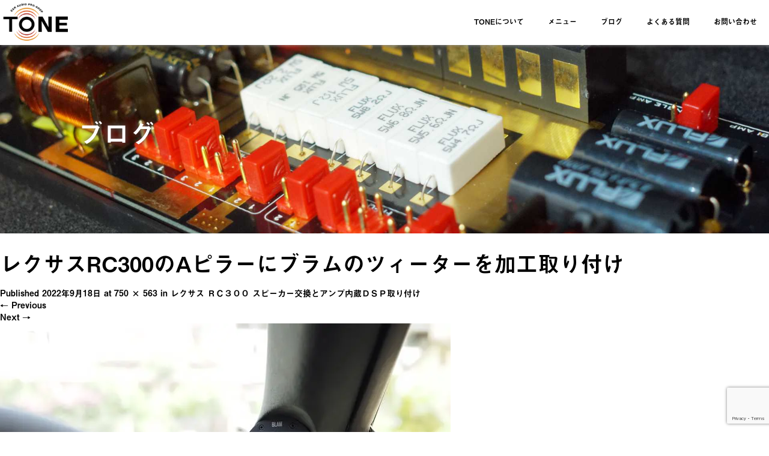

--- FILE ---
content_type: text/html; charset=UTF-8
request_url: https://tone4022.net/%E3%83%AC%E3%82%AF%E3%82%B5%E3%82%B9-%EF%BD%92%EF%BD%83%EF%BC%93%EF%BC%90%EF%BC%90-%E3%82%B9%E3%83%94%E3%83%BC%E3%82%AB%E3%83%BC%E4%BA%A4%E6%8F%9B%E3%81%A8%E3%82%A2%E3%83%B3%E3%83%97%E5%86%85%E8%94%B5/u7201817/
body_size: 117944
content:
<!DOCTYPE html>
<html dir="ltr" lang="ja"
	prefix="og: https://ogp.me/ns#" >
<head>
  <meta charset="UTF-8">
  <meta name="viewport" content="width=device-width">
  <meta http-equiv="X-UA-Compatible" content="IE=edge">
  <meta name="format-detection" content="telephone=no">

  
  <meta name="description" content="...">

  
  <link rel="profile" href="http://gmpg.org/xfn/11">
  <link rel="pingback" href="https://tone4022.net/xmlrpc.php">

    	<style>img:is([sizes="auto" i], [sizes^="auto," i]) { contain-intrinsic-size: 3000px 1500px }</style>
	
		<!-- All in One SEO 4.2.1.1 -->
		<title>レクサスRC300のAピラーにブラムのツィーターを加工取り付け | 福岡のカーオーディオ専門店トーン</title>
		<meta name="robots" content="max-image-preview:large" />
		<meta name="google-site-verification" content="iT5ptyzi7qFJKD2swZ7JWKcZJ1L3Kj_WQmiSzNVTecM" />
		<link rel="canonical" href="https://tone4022.net/%e3%83%ac%e3%82%af%e3%82%b5%e3%82%b9-%ef%bd%92%ef%bd%83%ef%bc%93%ef%bc%90%ef%bc%90-%e3%82%b9%e3%83%94%e3%83%bc%e3%82%ab%e3%83%bc%e4%ba%a4%e6%8f%9b%e3%81%a8%e3%82%a2%e3%83%b3%e3%83%97%e5%86%85%e8%94%b5/u7201817/#main" />

		<!-- Global site tag (gtag.js) - Google Analytics -->
<script async src="https://www.googletagmanager.com/gtag/js?id=G-50KE11ENJ0"></script>
<script>
 window.dataLayer = window.dataLayer || [];
 function gtag(){dataLayer.push(arguments);}
 gtag('js', new Date());

 gtag('config', 'G-50KE11ENJ0');
</script>
		<meta property="og:locale" content="ja_JP" />
		<meta property="og:site_name" content="福岡のカーオーディオ専門店トーン" />
		<meta property="og:type" content="article" />
		<meta property="og:title" content="レクサスRC300のAピラーにブラムのツィーターを加工取り付け | 福岡のカーオーディオ専門店トーン" />
		<meta property="og:url" content="https://tone4022.net/%e3%83%ac%e3%82%af%e3%82%b5%e3%82%b9-%ef%bd%92%ef%bd%83%ef%bc%93%ef%bc%90%ef%bc%90-%e3%82%b9%e3%83%94%e3%83%bc%e3%82%ab%e3%83%bc%e4%ba%a4%e6%8f%9b%e3%81%a8%e3%82%a2%e3%83%b3%e3%83%97%e5%86%85%e8%94%b5/u7201817/#main" />
		<meta property="og:image" content="https://tone4022.net/wp-content/uploads/2018/08/P8183783_Fotor.jpg" />
		<meta property="og:image:secure_url" content="https://tone4022.net/wp-content/uploads/2018/08/P8183783_Fotor.jpg" />
		<meta property="og:image:width" content="1200" />
		<meta property="og:image:height" content="630" />
		<meta property="article:published_time" content="2022-09-18T10:00:26+00:00" />
		<meta property="article:modified_time" content="2022-09-18T11:12:28+00:00" />
		<meta property="article:publisher" content="https://www.facebook.com/tone4022/" />
		<meta name="twitter:card" content="summary_large_image" />
		<meta name="twitter:site" content="@TONEcaraudio" />
		<meta name="twitter:title" content="レクサスRC300のAピラーにブラムのツィーターを加工取り付け | 福岡のカーオーディオ専門店トーン" />
		<meta name="twitter:creator" content="@TONE65604881" />
		<meta name="twitter:image" content="https://tone4022.net/wp-content/uploads/2018/08/P8183783_Fotor.jpg" />
		<meta name="google" content="nositelinkssearchbox" />
		<script type="application/ld+json" class="aioseo-schema">
			{"@context":"https:\/\/schema.org","@graph":[{"@type":"WebSite","@id":"https:\/\/tone4022.net\/#website","url":"https:\/\/tone4022.net\/","name":"\u798f\u5ca1\u306e\u30ab\u30fc\u30aa\u30fc\u30c7\u30a3\u30aa\u5c02\u9580\u5e97\u30c8\u30fc\u30f3","description":"\u798f\u5ca1\u5e02\u306b\u3042\u308b\u30ab\u30fc\u30aa\u30fc\u30c7\u30a3\u30aa\u30b7\u30e7\u30c3\u30d7 \u30c8\u30fc\u30f3","inLanguage":"ja","publisher":{"@id":"https:\/\/tone4022.net\/#organization"}},{"@type":"Organization","@id":"https:\/\/tone4022.net\/#organization","name":"\u30ab\u30fc\u30aa\u30fc\u30c7\u30a3\u30aa\u5c02\u9580\u5e97\u30c8\u30fc\u30f3","url":"https:\/\/tone4022.net\/","logo":{"@type":"ImageObject","@id":"https:\/\/tone4022.net\/#organizationLogo","url":"https:\/\/tone4022.net\/wp-content\/uploads\/2021\/02\/TONE-logo.jpg","width":335,"height":250},"image":{"@id":"https:\/\/tone4022.net\/#organizationLogo"},"sameAs":["https:\/\/www.facebook.com\/tone4022\/","https:\/\/twitter.com\/TONEcaraudio","https:\/\/www.instagram.com\/tone4022\/","https:\/\/www.youtube.com\/channel\/UCj-oDRRGWRPW0LBxuG-7AZQ"],"contactPoint":{"@type":"ContactPoint","telephone":"+81925584022","contactType":"none"}},{"@type":"BreadcrumbList","@id":"https:\/\/tone4022.net\/%e3%83%ac%e3%82%af%e3%82%b5%e3%82%b9-%ef%bd%92%ef%bd%83%ef%bc%93%ef%bc%90%ef%bc%90-%e3%82%b9%e3%83%94%e3%83%bc%e3%82%ab%e3%83%bc%e4%ba%a4%e6%8f%9b%e3%81%a8%e3%82%a2%e3%83%b3%e3%83%97%e5%86%85%e8%94%b5\/u7201817\/#main#breadcrumblist","itemListElement":[{"@type":"ListItem","@id":"https:\/\/tone4022.net\/#listItem","position":1,"item":{"@type":"WebPage","@id":"https:\/\/tone4022.net\/","name":"\u30db\u30fc\u30e0","description":"\u798f\u5ca1\u5e02\u306b\u3042\u308b\u30ab\u30fc\u30aa\u30fc\u30c7\u30a3\u30aa\u30b7\u30e7\u30c3\u30d7 \u30c8\u30fc\u30f3","url":"https:\/\/tone4022.net\/"},"nextItem":"https:\/\/tone4022.net\/%e3%83%ac%e3%82%af%e3%82%b5%e3%82%b9-%ef%bd%92%ef%bd%83%ef%bc%93%ef%bc%90%ef%bc%90-%e3%82%b9%e3%83%94%e3%83%bc%e3%82%ab%e3%83%bc%e4%ba%a4%e6%8f%9b%e3%81%a8%e3%82%a2%e3%83%b3%e3%83%97%e5%86%85%e8%94%b5\/u7201817\/#main#listItem"},{"@type":"ListItem","@id":"https:\/\/tone4022.net\/%e3%83%ac%e3%82%af%e3%82%b5%e3%82%b9-%ef%bd%92%ef%bd%83%ef%bc%93%ef%bc%90%ef%bc%90-%e3%82%b9%e3%83%94%e3%83%bc%e3%82%ab%e3%83%bc%e4%ba%a4%e6%8f%9b%e3%81%a8%e3%82%a2%e3%83%b3%e3%83%97%e5%86%85%e8%94%b5\/u7201817\/#main#listItem","position":2,"item":{"@type":"WebPage","@id":"https:\/\/tone4022.net\/%e3%83%ac%e3%82%af%e3%82%b5%e3%82%b9-%ef%bd%92%ef%bd%83%ef%bc%93%ef%bc%90%ef%bc%90-%e3%82%b9%e3%83%94%e3%83%bc%e3%82%ab%e3%83%bc%e4%ba%a4%e6%8f%9b%e3%81%a8%e3%82%a2%e3%83%b3%e3%83%97%e5%86%85%e8%94%b5\/u7201817\/#main","name":"\u30ec\u30af\u30b5\u30b9RC300\u306eA\u30d4\u30e9\u30fc\u306b\u30d6\u30e9\u30e0\u306e\u30c4\u30a3\u30fc\u30bf\u30fc\u3092\u52a0\u5de5\u53d6\u308a\u4ed8\u3051","url":"https:\/\/tone4022.net\/%e3%83%ac%e3%82%af%e3%82%b5%e3%82%b9-%ef%bd%92%ef%bd%83%ef%bc%93%ef%bc%90%ef%bc%90-%e3%82%b9%e3%83%94%e3%83%bc%e3%82%ab%e3%83%bc%e4%ba%a4%e6%8f%9b%e3%81%a8%e3%82%a2%e3%83%b3%e3%83%97%e5%86%85%e8%94%b5\/u7201817\/#main"},"previousItem":"https:\/\/tone4022.net\/#listItem"}]},{"@type":"Person","@id":"https:\/\/tone4022.net\/author\/tone\/#author","url":"https:\/\/tone4022.net\/author\/tone\/","name":"tone","image":{"@type":"ImageObject","@id":"https:\/\/tone4022.net\/%e3%83%ac%e3%82%af%e3%82%b5%e3%82%b9-%ef%bd%92%ef%bd%83%ef%bc%93%ef%bc%90%ef%bc%90-%e3%82%b9%e3%83%94%e3%83%bc%e3%82%ab%e3%83%bc%e4%ba%a4%e6%8f%9b%e3%81%a8%e3%82%a2%e3%83%b3%e3%83%97%e5%86%85%e8%94%b5\/u7201817\/#main#authorImage","url":"https:\/\/secure.gravatar.com\/avatar\/e51f96e8cc488a413e59377e655f671a229c88c12f2047f91cf38c28f3109879?s=96&d=mm&r=g","width":96,"height":96,"caption":"tone"},"sameAs":["@TONE65604881","https:\/\/www.instagram.com\/tone4022\/","https:\/\/www.youtube.com\/channel\/UCj-oDRRGWRPW0LBxuG-7AZQ"]},{"@type":"ItemPage","@id":"https:\/\/tone4022.net\/%e3%83%ac%e3%82%af%e3%82%b5%e3%82%b9-%ef%bd%92%ef%bd%83%ef%bc%93%ef%bc%90%ef%bc%90-%e3%82%b9%e3%83%94%e3%83%bc%e3%82%ab%e3%83%bc%e4%ba%a4%e6%8f%9b%e3%81%a8%e3%82%a2%e3%83%b3%e3%83%97%e5%86%85%e8%94%b5\/u7201817\/#main#itempage","url":"https:\/\/tone4022.net\/%e3%83%ac%e3%82%af%e3%82%b5%e3%82%b9-%ef%bd%92%ef%bd%83%ef%bc%93%ef%bc%90%ef%bc%90-%e3%82%b9%e3%83%94%e3%83%bc%e3%82%ab%e3%83%bc%e4%ba%a4%e6%8f%9b%e3%81%a8%e3%82%a2%e3%83%b3%e3%83%97%e5%86%85%e8%94%b5\/u7201817\/#main","name":"\u30ec\u30af\u30b5\u30b9RC300\u306eA\u30d4\u30e9\u30fc\u306b\u30d6\u30e9\u30e0\u306e\u30c4\u30a3\u30fc\u30bf\u30fc\u3092\u52a0\u5de5\u53d6\u308a\u4ed8\u3051 | \u798f\u5ca1\u306e\u30ab\u30fc\u30aa\u30fc\u30c7\u30a3\u30aa\u5c02\u9580\u5e97\u30c8\u30fc\u30f3","inLanguage":"ja","isPartOf":{"@id":"https:\/\/tone4022.net\/#website"},"breadcrumb":{"@id":"https:\/\/tone4022.net\/%e3%83%ac%e3%82%af%e3%82%b5%e3%82%b9-%ef%bd%92%ef%bd%83%ef%bc%93%ef%bc%90%ef%bc%90-%e3%82%b9%e3%83%94%e3%83%bc%e3%82%ab%e3%83%bc%e4%ba%a4%e6%8f%9b%e3%81%a8%e3%82%a2%e3%83%b3%e3%83%97%e5%86%85%e8%94%b5\/u7201817\/#main#breadcrumblist"},"author":"https:\/\/tone4022.net\/author\/tone\/#author","creator":"https:\/\/tone4022.net\/author\/tone\/#author","datePublished":"2022-09-18T10:00:26+09:00","dateModified":"2022-09-18T11:12:28+09:00"}]}
		</script>
		<script type="text/javascript" >
			window.ga=window.ga||function(){(ga.q=ga.q||[]).push(arguments)};ga.l=+new Date;
			ga('create', "UA-124193832-1", 'auto');
			ga('send', 'pageview');
		</script>
		<script async src="https://www.google-analytics.com/analytics.js"></script>
		<!-- All in One SEO -->

<link rel='dns-prefetch' href='//ajax.googleapis.com' />
<link rel='dns-prefetch' href='//www.google.com' />
<link rel="alternate" type="application/rss+xml" title="福岡のカーオーディオ専門店トーン &raquo; フィード" href="https://tone4022.net/feed/" />
<link rel="alternate" type="application/rss+xml" title="福岡のカーオーディオ専門店トーン &raquo; コメントフィード" href="https://tone4022.net/comments/feed/" />
<script type="text/javascript">
/* <![CDATA[ */
window._wpemojiSettings = {"baseUrl":"https:\/\/s.w.org\/images\/core\/emoji\/16.0.1\/72x72\/","ext":".png","svgUrl":"https:\/\/s.w.org\/images\/core\/emoji\/16.0.1\/svg\/","svgExt":".svg","source":{"concatemoji":"https:\/\/tone4022.net\/wp-includes\/js\/wp-emoji-release.min.js?ver=6.8.3"}};
/*! This file is auto-generated */
!function(s,n){var o,i,e;function c(e){try{var t={supportTests:e,timestamp:(new Date).valueOf()};sessionStorage.setItem(o,JSON.stringify(t))}catch(e){}}function p(e,t,n){e.clearRect(0,0,e.canvas.width,e.canvas.height),e.fillText(t,0,0);var t=new Uint32Array(e.getImageData(0,0,e.canvas.width,e.canvas.height).data),a=(e.clearRect(0,0,e.canvas.width,e.canvas.height),e.fillText(n,0,0),new Uint32Array(e.getImageData(0,0,e.canvas.width,e.canvas.height).data));return t.every(function(e,t){return e===a[t]})}function u(e,t){e.clearRect(0,0,e.canvas.width,e.canvas.height),e.fillText(t,0,0);for(var n=e.getImageData(16,16,1,1),a=0;a<n.data.length;a++)if(0!==n.data[a])return!1;return!0}function f(e,t,n,a){switch(t){case"flag":return n(e,"\ud83c\udff3\ufe0f\u200d\u26a7\ufe0f","\ud83c\udff3\ufe0f\u200b\u26a7\ufe0f")?!1:!n(e,"\ud83c\udde8\ud83c\uddf6","\ud83c\udde8\u200b\ud83c\uddf6")&&!n(e,"\ud83c\udff4\udb40\udc67\udb40\udc62\udb40\udc65\udb40\udc6e\udb40\udc67\udb40\udc7f","\ud83c\udff4\u200b\udb40\udc67\u200b\udb40\udc62\u200b\udb40\udc65\u200b\udb40\udc6e\u200b\udb40\udc67\u200b\udb40\udc7f");case"emoji":return!a(e,"\ud83e\udedf")}return!1}function g(e,t,n,a){var r="undefined"!=typeof WorkerGlobalScope&&self instanceof WorkerGlobalScope?new OffscreenCanvas(300,150):s.createElement("canvas"),o=r.getContext("2d",{willReadFrequently:!0}),i=(o.textBaseline="top",o.font="600 32px Arial",{});return e.forEach(function(e){i[e]=t(o,e,n,a)}),i}function t(e){var t=s.createElement("script");t.src=e,t.defer=!0,s.head.appendChild(t)}"undefined"!=typeof Promise&&(o="wpEmojiSettingsSupports",i=["flag","emoji"],n.supports={everything:!0,everythingExceptFlag:!0},e=new Promise(function(e){s.addEventListener("DOMContentLoaded",e,{once:!0})}),new Promise(function(t){var n=function(){try{var e=JSON.parse(sessionStorage.getItem(o));if("object"==typeof e&&"number"==typeof e.timestamp&&(new Date).valueOf()<e.timestamp+604800&&"object"==typeof e.supportTests)return e.supportTests}catch(e){}return null}();if(!n){if("undefined"!=typeof Worker&&"undefined"!=typeof OffscreenCanvas&&"undefined"!=typeof URL&&URL.createObjectURL&&"undefined"!=typeof Blob)try{var e="postMessage("+g.toString()+"("+[JSON.stringify(i),f.toString(),p.toString(),u.toString()].join(",")+"));",a=new Blob([e],{type:"text/javascript"}),r=new Worker(URL.createObjectURL(a),{name:"wpTestEmojiSupports"});return void(r.onmessage=function(e){c(n=e.data),r.terminate(),t(n)})}catch(e){}c(n=g(i,f,p,u))}t(n)}).then(function(e){for(var t in e)n.supports[t]=e[t],n.supports.everything=n.supports.everything&&n.supports[t],"flag"!==t&&(n.supports.everythingExceptFlag=n.supports.everythingExceptFlag&&n.supports[t]);n.supports.everythingExceptFlag=n.supports.everythingExceptFlag&&!n.supports.flag,n.DOMReady=!1,n.readyCallback=function(){n.DOMReady=!0}}).then(function(){return e}).then(function(){var e;n.supports.everything||(n.readyCallback(),(e=n.source||{}).concatemoji?t(e.concatemoji):e.wpemoji&&e.twemoji&&(t(e.twemoji),t(e.wpemoji)))}))}((window,document),window._wpemojiSettings);
/* ]]> */
</script>
<style id='wp-emoji-styles-inline-css' type='text/css'>

	img.wp-smiley, img.emoji {
		display: inline !important;
		border: none !important;
		box-shadow: none !important;
		height: 1em !important;
		width: 1em !important;
		margin: 0 0.07em !important;
		vertical-align: -0.1em !important;
		background: none !important;
		padding: 0 !important;
	}
</style>
<link rel='stylesheet' id='wp-block-library-css' href='https://tone4022.net/wp-includes/css/dist/block-library/style.min.css?ver=4.0.2' type='text/css' media='all' />
<style id='classic-theme-styles-inline-css' type='text/css'>
/*! This file is auto-generated */
.wp-block-button__link{color:#fff;background-color:#32373c;border-radius:9999px;box-shadow:none;text-decoration:none;padding:calc(.667em + 2px) calc(1.333em + 2px);font-size:1.125em}.wp-block-file__button{background:#32373c;color:#fff;text-decoration:none}
</style>
<style id='global-styles-inline-css' type='text/css'>
:root{--wp--preset--aspect-ratio--square: 1;--wp--preset--aspect-ratio--4-3: 4/3;--wp--preset--aspect-ratio--3-4: 3/4;--wp--preset--aspect-ratio--3-2: 3/2;--wp--preset--aspect-ratio--2-3: 2/3;--wp--preset--aspect-ratio--16-9: 16/9;--wp--preset--aspect-ratio--9-16: 9/16;--wp--preset--color--black: #000000;--wp--preset--color--cyan-bluish-gray: #abb8c3;--wp--preset--color--white: #ffffff;--wp--preset--color--pale-pink: #f78da7;--wp--preset--color--vivid-red: #cf2e2e;--wp--preset--color--luminous-vivid-orange: #ff6900;--wp--preset--color--luminous-vivid-amber: #fcb900;--wp--preset--color--light-green-cyan: #7bdcb5;--wp--preset--color--vivid-green-cyan: #00d084;--wp--preset--color--pale-cyan-blue: #8ed1fc;--wp--preset--color--vivid-cyan-blue: #0693e3;--wp--preset--color--vivid-purple: #9b51e0;--wp--preset--gradient--vivid-cyan-blue-to-vivid-purple: linear-gradient(135deg,rgba(6,147,227,1) 0%,rgb(155,81,224) 100%);--wp--preset--gradient--light-green-cyan-to-vivid-green-cyan: linear-gradient(135deg,rgb(122,220,180) 0%,rgb(0,208,130) 100%);--wp--preset--gradient--luminous-vivid-amber-to-luminous-vivid-orange: linear-gradient(135deg,rgba(252,185,0,1) 0%,rgba(255,105,0,1) 100%);--wp--preset--gradient--luminous-vivid-orange-to-vivid-red: linear-gradient(135deg,rgba(255,105,0,1) 0%,rgb(207,46,46) 100%);--wp--preset--gradient--very-light-gray-to-cyan-bluish-gray: linear-gradient(135deg,rgb(238,238,238) 0%,rgb(169,184,195) 100%);--wp--preset--gradient--cool-to-warm-spectrum: linear-gradient(135deg,rgb(74,234,220) 0%,rgb(151,120,209) 20%,rgb(207,42,186) 40%,rgb(238,44,130) 60%,rgb(251,105,98) 80%,rgb(254,248,76) 100%);--wp--preset--gradient--blush-light-purple: linear-gradient(135deg,rgb(255,206,236) 0%,rgb(152,150,240) 100%);--wp--preset--gradient--blush-bordeaux: linear-gradient(135deg,rgb(254,205,165) 0%,rgb(254,45,45) 50%,rgb(107,0,62) 100%);--wp--preset--gradient--luminous-dusk: linear-gradient(135deg,rgb(255,203,112) 0%,rgb(199,81,192) 50%,rgb(65,88,208) 100%);--wp--preset--gradient--pale-ocean: linear-gradient(135deg,rgb(255,245,203) 0%,rgb(182,227,212) 50%,rgb(51,167,181) 100%);--wp--preset--gradient--electric-grass: linear-gradient(135deg,rgb(202,248,128) 0%,rgb(113,206,126) 100%);--wp--preset--gradient--midnight: linear-gradient(135deg,rgb(2,3,129) 0%,rgb(40,116,252) 100%);--wp--preset--font-size--small: 13px;--wp--preset--font-size--medium: 20px;--wp--preset--font-size--large: 36px;--wp--preset--font-size--x-large: 42px;--wp--preset--spacing--20: 0.44rem;--wp--preset--spacing--30: 0.67rem;--wp--preset--spacing--40: 1rem;--wp--preset--spacing--50: 1.5rem;--wp--preset--spacing--60: 2.25rem;--wp--preset--spacing--70: 3.38rem;--wp--preset--spacing--80: 5.06rem;--wp--preset--shadow--natural: 6px 6px 9px rgba(0, 0, 0, 0.2);--wp--preset--shadow--deep: 12px 12px 50px rgba(0, 0, 0, 0.4);--wp--preset--shadow--sharp: 6px 6px 0px rgba(0, 0, 0, 0.2);--wp--preset--shadow--outlined: 6px 6px 0px -3px rgba(255, 255, 255, 1), 6px 6px rgba(0, 0, 0, 1);--wp--preset--shadow--crisp: 6px 6px 0px rgba(0, 0, 0, 1);}:where(.is-layout-flex){gap: 0.5em;}:where(.is-layout-grid){gap: 0.5em;}body .is-layout-flex{display: flex;}.is-layout-flex{flex-wrap: wrap;align-items: center;}.is-layout-flex > :is(*, div){margin: 0;}body .is-layout-grid{display: grid;}.is-layout-grid > :is(*, div){margin: 0;}:where(.wp-block-columns.is-layout-flex){gap: 2em;}:where(.wp-block-columns.is-layout-grid){gap: 2em;}:where(.wp-block-post-template.is-layout-flex){gap: 1.25em;}:where(.wp-block-post-template.is-layout-grid){gap: 1.25em;}.has-black-color{color: var(--wp--preset--color--black) !important;}.has-cyan-bluish-gray-color{color: var(--wp--preset--color--cyan-bluish-gray) !important;}.has-white-color{color: var(--wp--preset--color--white) !important;}.has-pale-pink-color{color: var(--wp--preset--color--pale-pink) !important;}.has-vivid-red-color{color: var(--wp--preset--color--vivid-red) !important;}.has-luminous-vivid-orange-color{color: var(--wp--preset--color--luminous-vivid-orange) !important;}.has-luminous-vivid-amber-color{color: var(--wp--preset--color--luminous-vivid-amber) !important;}.has-light-green-cyan-color{color: var(--wp--preset--color--light-green-cyan) !important;}.has-vivid-green-cyan-color{color: var(--wp--preset--color--vivid-green-cyan) !important;}.has-pale-cyan-blue-color{color: var(--wp--preset--color--pale-cyan-blue) !important;}.has-vivid-cyan-blue-color{color: var(--wp--preset--color--vivid-cyan-blue) !important;}.has-vivid-purple-color{color: var(--wp--preset--color--vivid-purple) !important;}.has-black-background-color{background-color: var(--wp--preset--color--black) !important;}.has-cyan-bluish-gray-background-color{background-color: var(--wp--preset--color--cyan-bluish-gray) !important;}.has-white-background-color{background-color: var(--wp--preset--color--white) !important;}.has-pale-pink-background-color{background-color: var(--wp--preset--color--pale-pink) !important;}.has-vivid-red-background-color{background-color: var(--wp--preset--color--vivid-red) !important;}.has-luminous-vivid-orange-background-color{background-color: var(--wp--preset--color--luminous-vivid-orange) !important;}.has-luminous-vivid-amber-background-color{background-color: var(--wp--preset--color--luminous-vivid-amber) !important;}.has-light-green-cyan-background-color{background-color: var(--wp--preset--color--light-green-cyan) !important;}.has-vivid-green-cyan-background-color{background-color: var(--wp--preset--color--vivid-green-cyan) !important;}.has-pale-cyan-blue-background-color{background-color: var(--wp--preset--color--pale-cyan-blue) !important;}.has-vivid-cyan-blue-background-color{background-color: var(--wp--preset--color--vivid-cyan-blue) !important;}.has-vivid-purple-background-color{background-color: var(--wp--preset--color--vivid-purple) !important;}.has-black-border-color{border-color: var(--wp--preset--color--black) !important;}.has-cyan-bluish-gray-border-color{border-color: var(--wp--preset--color--cyan-bluish-gray) !important;}.has-white-border-color{border-color: var(--wp--preset--color--white) !important;}.has-pale-pink-border-color{border-color: var(--wp--preset--color--pale-pink) !important;}.has-vivid-red-border-color{border-color: var(--wp--preset--color--vivid-red) !important;}.has-luminous-vivid-orange-border-color{border-color: var(--wp--preset--color--luminous-vivid-orange) !important;}.has-luminous-vivid-amber-border-color{border-color: var(--wp--preset--color--luminous-vivid-amber) !important;}.has-light-green-cyan-border-color{border-color: var(--wp--preset--color--light-green-cyan) !important;}.has-vivid-green-cyan-border-color{border-color: var(--wp--preset--color--vivid-green-cyan) !important;}.has-pale-cyan-blue-border-color{border-color: var(--wp--preset--color--pale-cyan-blue) !important;}.has-vivid-cyan-blue-border-color{border-color: var(--wp--preset--color--vivid-cyan-blue) !important;}.has-vivid-purple-border-color{border-color: var(--wp--preset--color--vivid-purple) !important;}.has-vivid-cyan-blue-to-vivid-purple-gradient-background{background: var(--wp--preset--gradient--vivid-cyan-blue-to-vivid-purple) !important;}.has-light-green-cyan-to-vivid-green-cyan-gradient-background{background: var(--wp--preset--gradient--light-green-cyan-to-vivid-green-cyan) !important;}.has-luminous-vivid-amber-to-luminous-vivid-orange-gradient-background{background: var(--wp--preset--gradient--luminous-vivid-amber-to-luminous-vivid-orange) !important;}.has-luminous-vivid-orange-to-vivid-red-gradient-background{background: var(--wp--preset--gradient--luminous-vivid-orange-to-vivid-red) !important;}.has-very-light-gray-to-cyan-bluish-gray-gradient-background{background: var(--wp--preset--gradient--very-light-gray-to-cyan-bluish-gray) !important;}.has-cool-to-warm-spectrum-gradient-background{background: var(--wp--preset--gradient--cool-to-warm-spectrum) !important;}.has-blush-light-purple-gradient-background{background: var(--wp--preset--gradient--blush-light-purple) !important;}.has-blush-bordeaux-gradient-background{background: var(--wp--preset--gradient--blush-bordeaux) !important;}.has-luminous-dusk-gradient-background{background: var(--wp--preset--gradient--luminous-dusk) !important;}.has-pale-ocean-gradient-background{background: var(--wp--preset--gradient--pale-ocean) !important;}.has-electric-grass-gradient-background{background: var(--wp--preset--gradient--electric-grass) !important;}.has-midnight-gradient-background{background: var(--wp--preset--gradient--midnight) !important;}.has-small-font-size{font-size: var(--wp--preset--font-size--small) !important;}.has-medium-font-size{font-size: var(--wp--preset--font-size--medium) !important;}.has-large-font-size{font-size: var(--wp--preset--font-size--large) !important;}.has-x-large-font-size{font-size: var(--wp--preset--font-size--x-large) !important;}
:where(.wp-block-post-template.is-layout-flex){gap: 1.25em;}:where(.wp-block-post-template.is-layout-grid){gap: 1.25em;}
:where(.wp-block-columns.is-layout-flex){gap: 2em;}:where(.wp-block-columns.is-layout-grid){gap: 2em;}
:root :where(.wp-block-pullquote){font-size: 1.5em;line-height: 1.6;}
</style>
<link rel='stylesheet' id='contact-form-7-css' href='https://tone4022.net/wp-content/plugins/contact-form-7/includes/css/styles.css?ver=5.5.6.1' type='text/css' media='all' />
<link rel='stylesheet' id='_tk-bootstrap-wp-css' href='https://tone4022.net/wp-content/themes/amore_tcd028/includes/css/bootstrap-wp.css?ver=4.0.2' type='text/css' media='all' />
<link rel='stylesheet' id='_tk-bootstrap-css' href='https://tone4022.net/wp-content/themes/amore_tcd028/includes/resources/bootstrap/css/bootstrap.min.css?ver=4.0.2' type='text/css' media='all' />
<link rel='stylesheet' id='_tk-font-awesome-css' href='https://tone4022.net/wp-content/themes/amore_tcd028/includes/css/font-awesome.min.css?ver=4.1.0' type='text/css' media='all' />
<link rel='stylesheet' id='_tk-style-css' href='https://tone4022.net/wp-content/themes/amore_tcd028/style.css?ver=4.0.2' type='text/css' media='all' />
<script type="text/javascript" src="https://ajax.googleapis.com/ajax/libs/jquery/1.11.3/jquery.min.js?ver=6.8.3" id="jquery-js"></script>
<script type="text/javascript" src="https://tone4022.net/wp-content/themes/amore_tcd028/includes/resources/bootstrap/js/bootstrap.js?ver=6.8.3" id="_tk-bootstrapjs-js"></script>
<script type="text/javascript" src="https://tone4022.net/wp-content/themes/amore_tcd028/includes/js/bootstrap-wp.js?ver=6.8.3" id="_tk-bootstrapwp-js"></script>
<script type="text/javascript" src="https://tone4022.net/wp-content/themes/amore_tcd028/includes/js/keyboard-image-navigation.js?ver=20120202" id="_tk-keyboard-image-navigation-js"></script>
<link rel="https://api.w.org/" href="https://tone4022.net/wp-json/" /><link rel="alternate" title="JSON" type="application/json" href="https://tone4022.net/wp-json/wp/v2/media/14659" /><link rel='shortlink' href='https://tone4022.net/?p=14659' />
<link rel="alternate" title="oEmbed (JSON)" type="application/json+oembed" href="https://tone4022.net/wp-json/oembed/1.0/embed?url=https%3A%2F%2Ftone4022.net%2F%25e3%2583%25ac%25e3%2582%25af%25e3%2582%25b5%25e3%2582%25b9-%25ef%25bd%2592%25ef%25bd%2583%25ef%25bc%2593%25ef%25bc%2590%25ef%25bc%2590-%25e3%2582%25b9%25e3%2583%2594%25e3%2583%25bc%25e3%2582%25ab%25e3%2583%25bc%25e4%25ba%25a4%25e6%258f%259b%25e3%2581%25a8%25e3%2582%25a2%25e3%2583%25b3%25e3%2583%2597%25e5%2586%2585%25e8%2594%25b5%2Fu7201817%2F%23main" />
<link rel="alternate" title="oEmbed (XML)" type="text/xml+oembed" href="https://tone4022.net/wp-json/oembed/1.0/embed?url=https%3A%2F%2Ftone4022.net%2F%25e3%2583%25ac%25e3%2582%25af%25e3%2582%25b5%25e3%2582%25b9-%25ef%25bd%2592%25ef%25bd%2583%25ef%25bc%2593%25ef%25bc%2590%25ef%25bc%2590-%25e3%2582%25b9%25e3%2583%2594%25e3%2583%25bc%25e3%2582%25ab%25e3%2583%25bc%25e4%25ba%25a4%25e6%258f%259b%25e3%2581%25a8%25e3%2582%25a2%25e3%2583%25b3%25e3%2583%2597%25e5%2586%2585%25e8%2594%25b5%2Fu7201817%2F%23main&#038;format=xml" />
<link rel="icon" href="https://tone4022.net/wp-content/uploads/2019/07/cropped-カーオーディオ専門店TONEロゴ-32x32.jpg" sizes="32x32" />
<link rel="icon" href="https://tone4022.net/wp-content/uploads/2019/07/cropped-カーオーディオ専門店TONEロゴ-192x192.jpg" sizes="192x192" />
<link rel="apple-touch-icon" href="https://tone4022.net/wp-content/uploads/2019/07/cropped-カーオーディオ専門店TONEロゴ-180x180.jpg" />
<meta name="msapplication-TileImage" content="https://tone4022.net/wp-content/uploads/2019/07/cropped-カーオーディオ専門店TONEロゴ-270x270.jpg" />
  
  <link rel="stylesheet" media="screen and (max-width:771px)" href="https://tone4022.net/wp-content/themes/amore_tcd028/footer-bar/footer-bar.css?ver=4.0.2">

  <script type="text/javascript" src="https://tone4022.net/wp-content/themes/amore_tcd028/js/jquery.elevatezoom.js"></script>
  <script type="text/javascript" src="https://tone4022.net/wp-content/themes/amore_tcd028/parallax.js"></script>
  <script type="text/javascript" src="https://tone4022.net/wp-content/themes/amore_tcd028/js/jscript.js"></script>
   

  <script type="text/javascript">
    jQuery(function() {
      jQuery(".zoom").elevateZoom({
        zoomType : "inner",
        zoomWindowFadeIn: 500,
        zoomWindowFadeOut: 500,
        easing : true
      });
    });
  </script>

  <script type="text/javascript" src="https://tone4022.net/wp-content/themes/amore_tcd028/js/syncertel.js"></script>

  <link rel="stylesheet" media="screen and (max-width:991px)" href="https://tone4022.net/wp-content/themes/amore_tcd028/responsive.css?ver=4.0.2">
  <link rel="stylesheet" href="//maxcdn.bootstrapcdn.com/font-awesome/4.3.0/css/font-awesome.min.css">
  <link rel="stylesheet" href="https://tone4022.net/wp-content/themes/amore_tcd028/amore.css?ver=4.0.2" type="text/css" />
  <link rel="stylesheet" href="https://tone4022.net/wp-content/themes/amore_tcd028/comment-style.css?ver=4.0.2" type="text/css" />
  <style type="text/css">
          .site-navigation{position:fixed;}
    
  .fa, .wp-icon a:before {display:inline-block;font:normal normal normal 14px/1 FontAwesome;font-size:inherit;text-rendering:auto;-webkit-font-smoothing:antialiased;-moz-osx-font-smoothing:grayscale;transform:translate(0, 0)}
  .fa-phone:before, .wp-icon.wp-fa-phone a:before {content:"\f095"; margin-right:5px;}

  body { font-size:14px; }
  a {color: #000000;}
  a:hover {color: #AAAAAA;}
  #global_menu ul ul li a{background:#000000;}
  #global_menu ul ul li a:hover{background:#AAAAAA;}
  #previous_next_post a:hover{
    background: #AAAAAA;
  }
  .social-icon:hover{
    background-color: #000000 !important;
  }
  .up-arrow:hover{
    background-color: #000000 !important;
  }

  .menu-item:hover *:not(.dropdown-menu *){
    color: #000000 !important;
  }
  .menu-item a:hover {
    color: #000000 !important;
  }
  .button a, .pager li > a, .pager li > span{
    background-color: #AAAAAA;
  }
  .dropdown-menu .menu-item > a:hover, .button a:hover, .pager li > a:hover{
    background-color: #000000 !important;
  }
  .button-green a{
    background-color: #000000;
  }
  .button-green a:hover{
    background-color: #B3312D;
  }
  .timestamp{
    color: #000000;
  }
  .blog-list-timestamp{
    color: #000000;
  }
  .footer_main, .scrolltotop{
    background-color: #FFFFFF;
  }
  .scrolltotop_arrow a:hover{
    color: #000000;
  }

  .first-h1{
    color: #FFFFFF;
    text-shadow: 0px 0px 10px #666666 !important;
  }
  .second-body, .second-body{
    color: #333333;
  }
  .top-headline.third_headline{
      color: #FFFFFF;
      text-shadow: 0px 0px 10px #303030;
  }
  .top-headline.fourth_headline{
      color: #FFFFFF;
      text-shadow: 0px 0px 10px #575757;
  }
  .top-headline.fifth_headline{
      color: #FFFFFF;
      text-shadow: 0px 0px 10px #3B3B3B;
  }

  .top-headline{
      color: #FFFFFF;
      text-shadow: 0px 0px 10px #666666;
  }

  .thumb:hover:after{
      box-shadow: inset 0 0 0 7px #000000;
  }


    p { word-wrap:break-word; }
  
  body {
    font-family: "a-otf-midashi-go-mb31-pr6n", "游ゴシック Medium", "游ゴシック体", "Yu Gothic Medium", YuGothic, "ヒラギノ角ゴ ProN", "Hiragino Kaku Gothic ProN", "メイリオ", Meiryo, "ＭＳ Ｐゴシック", "MS PGothic", sans-serif;
     color: #000;
}


.romaji {
    font-family: "a-otf-midashi-go-mb31-pr6n", "游ゴシック Medium", "游ゴシック体", "Yu Gothic Medium", YuGothic, "ヒラギノ角ゴ ProN", "Hiragino Kaku Gothic ProN", "メイリオ", Meiryo, "ＭＳ Ｐゴシック", "MS PGothic", sans-serif;
　　  color: #000;
}

section {
    background-color: #fff;
}

#main-image {
    background: rgba(255, 255, 255, 0.6);
}

.amore-divider {
    background-repeat: no-repeat;
    background-size: 100%;
}

.single-page p {
    font-size: 14px;
    color: #000;
    margin-bottom: 1em;
}

/* ナビ */
img.h_logo {
    width: 70%;
    padding: 0;
}

.site-navigation {
    background-color: #fff;
    box-shadow: 2px 2px 4px rgba(156, 156, 156, 0.5);
}

/* スマホ・ipad縦のときだけナビの背景を半透明にする */
@media (max-width: 770px) {
.site-navigation {
    background-color: rgba(255,255,255,0.9);
}
}

.menu-item * {
    color: #000 !important;
    font-size: 12px;
}

.menu-item a:hover {
    color: #929292 !important;
}

.dropdown-menu {
    background-color: #fff !important;
}

.dropdown-menu .menu-item > a:hover, .button a:hover, .pager li > a:hover {
    background-color: #fff !important;
    color: #929292 !important;
}

/* ipad横 */
@media (max-width: 1024px) {

img.h_logo {
    width: 60%;
    padding-top: 6px;
}
}

/* ipad縦 */
@media (max-width: 990px) {

#logo_image #logo img {
    height: 50px !important;
    margin-top: -12px;
}
}

@media (max-width: 770px){
/* スマホ横 ナビ */

a.menu_button:before {
    color: #000;
}

a.menu_button:hover, a.menu_button.active {
    background: #fff;
}

a.menu_button:hover:before, a.menu_button.active:before {
    color: #bbbbbb;
}

.mobile #global_menu a {
    background: rgba(255, 255, 255, 0.9) !important;
}

.mobile #global_menu ul ul a {
    color: #000 !important;
    background: rgba(247, 247, 247, 0.9) !important;
}

.mobile #global_menu a:hover {
    color: #a9a9a9 !important;
}

.mobile #global_menu .child_menu_button .icon:before {
    color: #000;
    border: 1px solid #000;
}

.mobile #global_menu .child_menu_button.active .icon:before, .mobile #global_menu .child_menu_button:hover .icon:before {
    color: #a9a9a9;
    border-color: #a9a9a9;
}
}

/* トップページ */
h2.first-h1 img {
    width: 30%;
}

.down-arrow {
    color: #000;
}

section.top01 {
    padding: 60px 0%;
    background-color: rgba(255, 255, 255, 0.9);
    text-align: center;
}

.topsec-cont01 h2 {
    margin-top: 0px;
    letter-spacing: 2px;
    line-height: 1.7em;
    margin-bottom: 20px;
    font-size: 25px;
}

span.toptitle {
    color: #a71f18;
}

.topface {
    margin-top: 5px;
}

.topface img {
    width: 30%;
}

section.top01 p {
    line-height: 2em;
    margin-bottom: 0px;
}

section.top02, section.top03 {
    padding: 100px 45% 100px 15%;
    background-color: rgba(255, 255, 255, 0.9);
}

section.top02 {
    background: url(https://tone4022.net/wp-content/uploads/2019/03/main01_.jpg) no-repeat center;
    background-size: cover;
}

section.top03 {
    background: url(https://tone4022.net/wp-content/uploads/2019/03/main02_-1.jpg) no-repeat center;
    background-size: cover;
}

.topsec-cont02, .topsec-cont03 {
    background-color: rgba(255, 255, 255, 0.7);
    padding: 30px;
}

.topsec-cont02 h2, .topsec-cont03 h2 {
    margin-top: 0px;
    line-height: 1.5em;
    margin-bottom: 15px;
    color: #a71f18;
    font-size: 25px;
}

.topsec-cont02 p, .topsec-cont03 p {
    line-height: 2em;
    margin-bottom: 0px;
}

.topsec-cont03 ul {
    line-height: 2.3em;
    margin-bottom: 20px;
}

section.top04 {
    background-color: rgba(255, 255, 255, 0.9);
    padding: 50px 0;
}

.top-contact {
    margin-top: 0px;
    text-align: center;
}

.top-contact h2 {
    font-size: 25px;
    margin-bottom: 0px;
    margin-top: 0px;
}

span.toptel {
    font-size: 35px;
    color: #a71f18;
    letter-spacing: 2px;
}

.topmail a {
    display: inline-block;
    padding: 18px 45px;
    background-color: #000;
    border: 1px solid #000;
    color: #ffffff;
    font-size: 14px;
    letter-spacing: 1.5px;
    margin-top: 20px;
}

.topmail a:hover {
    background: none;
    text-decoration: none;
    color:  #000;
    border: 1px solid  #000;
}

.top-headline {
    font-weight: normal;
    font-size: 42px;
}

h3.verticalcenter {
    font-size: 17px;
    letter-spacing: 1px;
}

.square-banner-label {
    background: #fff;
    color: black;
    font-size: 17px;
    letter-spacing: 1.5px;
}

h4.text-center.third-banner-headline {
    font-size: 20px;
    color: #a71f18;
    letter-spacing: 1.5px;
}

h4.text-justify.fifth-banner-headline {
    font-size: 20px;
    color: #a71f18;
    letter-spacing: 1.5px;
    text-align: center;
}

.button.romaji.fifth-banner-btn {
    text-align: center;
}

.button a, .pager li > a {
    background: #000;
    border: 1px solid #000;
    color: #ffffff;
    font-size: 11px;
    letter-spacing: 2px;
    padding: 10px 18px 10px 18px;
}

.button a:hover, .pager li > a:hover {
    background: #fff !important;
    border: 1px solid #000;
    color: #000 !important;
}

/* ipad横 */
@media (max-width: 1024px) {
#topcover {
    background: url(https://tone4022.net/wp-content/uploads/2019/03/mobile.jpg) center center no-repeat;
    background-size: cover;
}

h2.first-h1 img {
    width: 55%;
}

section.top02, section.top03 {
    padding: 50px 27% 40px 5%;
}

section.top04 {
    padding: 20px 0;
}
}

/* ipad縦 */
@media (max-width: 990px) {

h2.first-h1 img {
    width: 60%;
}

section.top01 {
    padding: 30px 0% 25px 0%;
    text-align: left;
}

.topsec-cont01 h2 {
    letter-spacing: 0px;
    line-height: 1.8em;
    font-size: 22px;
    margin-bottom: 10px;
}

.topface {
    margin-top: 0px;
}

.topface img {
    width: 35%;
}

section.top02, section.top03 {
    padding: 50px 5% 40px 5%;
}

.topsec-cont02 h2, .topsec-cont03 h2 {
    font-size: 22px;
    margin-bottom: 10px;
    line-height: 1.8em;
}

.topsec-cont02, .topsec-cont03 {
    padding: 30px;
}

span.toptel {
    font-size: 28px;
}

.topmail a {
    padding: 20px 20px;
}
}

/* スマホ横 */
@media (max-width: 770px){

.topsec-cont01 h2 {
    line-height: 1.7em;
    font-size: 19px;
}

.topface img {
    width: 37%;
}

section.top02, section.top03 {
    padding: 30px 4% 30px 4%;
}

.topsec-cont02, .topsec-cont03 {
    padding: 20px;
}

.topsec-cont02 h2, .topsec-cont03 h2 {
    font-size: 19px;
    margin-bottom: 10px;
    line-height: 1.7em;
}

.topmail a {
    padding: 15px 20px;
    margin-top: 10px;
}

.top-contact h2 {
    font-size: 16px;
    margin-bottom: -15px;
}

h4.text-center.third-banner-headline {
    font-size: 20px !important;
}

.fifth-banner-headline {
    font-size: 20px !important;
}
}

/* スマホ縦 */
@media (max-width: 450px){
h2.first-h1 img {
    width: 85%;
}

.topsec-cont01 h2 {
    font-size: 18px;
    margin-bottom: 20px;
}

.topface img {
    width: 100%;
}

.topsec-cont02 h2, .topsec-cont03 h2 {
    font-size: 17px;
    line-height: 1.7em;
    margin-bottom: 10px;
}

.topsec-cont03 ul {
    line-height: 2.3em;
    margin-bottom: 10px;
    margin-left: -15px;
}

section.top04 {
    padding: 0px 0 15px;
}

.top-contact {
    margin-top: 10px;
}

.top-contact h2 {
    margin-bottom: -13px;
    font-size: 18px;
}
}

/* フッター */

h3#footer_logo img {
    width: 25%;
}

element.style {
    line-height: 30px;
}

.map-wrap-dark {
    background-color: rgba(255, 255, 255, 0.8);
    color: #000;
    padding: 30px;
}

p.f-con {
    font-size: 16px;
    margin-top: 0px;
    margin-bottom: -20px;
}

span.f-tel {
    font-size: 24px;
    letter-spacing: 2px;
    color: #a71f18;
}

.f-mail {
    margin-bottom: -20px;
    margin-top: -20px;
}

.f-mail a {
    display: inline-block;
    padding: 8px 75px;
    background-color: #000;
    border: 1px solid #000;
    color: #fff;
    letter-spacing: 3px;
    font-size: 12px;
}

.f-mail a:hover {
    background: none;
    text-decoration: none;
    color: #000;
    border: 1px solid #000;
}

#footer{
    background: #f3f3f3;
}

.footer_main{
    background: #f3f3f3;
}

.scrolltotop {
    background: #f3f3f3;
}

.scrolltotop_arrow a:hover {
    color: #797979;
}

.footer-menu ul li {
    text-align: center;
}

.footer-menu ul li a {
    color: #232323 !important;
}

.copr {
    background: #000;
}

/* ipad横 */
@media (max-width: 1024px){

#footer_logo img {
    width: 12%;
}
}

/* ipad縦 */
@media (max-width: 990px) {

span.f-tel {
    color: #a71f18;
    letter-spacing: 3px;
}

#footer {
    background: #ffffff;
}

.footer_main {
    background: #ffffff;
}

.scrolltotop {
    background: #ffffff;
}
}

/* スマホ横 */
@media (max-width: 770px){

#sixth {
    background-color: #f7f7f7 !important;
}

.footer_mobile_menu_wrapper {
    background: #fff;
    text-align: center;
}

.footer_social_link_wrapper {
    background: #fff;
}

.footer_mobile_menu ul a {
    color: #000 !important;
}

#footer_social_link li:before {
    color: #000;
}

#return_top a {
    background: #545454;
}

.dp-footer-bar-item + .dp-footer-bar-item {
    border-left: solid 1px #9c9c9c !important;
}

.dp-footer-bar {
    border-top: solid 1px #9c9c9c !important;
}

.dp-footer-bar a {
    color: #000 !important;
    line-height: 1;
}

.copyright a {
    color: #fff !important;
}
}

/* 見出し */
.entry-content h2, .single-page h2 {
    color: #808080;
    font-size: 22px;
    line-height: 1.8em;
    letter-spacing: 1px;
    border: 1px solid;
    padding: 0.3em 0.5em;
    margin-bottom: 25px;
    text-align: center;
}

.entry-content h3, .single-page h3 {
    border-bottom: 2px dotted #808080;
    padding-bottom: 8px;
    margin-bottom: 15px;
    font-size: 18px;
    font-weight: normal;
    color: #000;
}

/* ipad縦 */
@media (max-width: 992px) {
.entry-content h2, .single-page h2 {
    font-size: 20px;  
    margin-bottom: 20px;
}

.entry-content h3, .single-page h3 {
    padding-bottom: 3px;
    line-height: 1.7em;
    font-size: 17px;
}
}

/* スマホ横 */
@media (max-width: 772px) {
.entry-content h2, .single-page h2 {
    font-size: 18px;
}

.entry-content h3, .single-page h3 {
    line-height: 1.8em;
    font-size: 15px;
}
}

/* スマホ縦 */
@media (max-width: 450px) {

.entry-content h2, .single-page h2 {
    font-size: 17px;
    line-height: 1.8em;
    margin-bottom: 15px;
    text-align: left;
    padding: 0.5em;
}
}

/* ipad横 */
@media (max-width: 1024px){

h2.page-title {
    font-size: 19px;
}
}

/* お知らせ */
.timestamp {
    color: #a71f18;
}

.list-title a {
    font-weight: normal;
}

h2.page-title {
    font-size: 20px;
    font-weight: normal;
}

h3.cate-title  {
    color: #000;
    font-size: 26px;
    line-height: 1.8em;
    letter-spacing: 1px;
}

.side_widget h3 {
    color: #808080;
}

.nav>li>a:hover, .nav>li>a:focus {
    color: #808080;
}

.blog-list-title a {
    font-weight: normal;
}

.entry-content p {
    font-size: 14px;
}

.blog-list-timestamp {
    color: #a71f18;
}


/* スマホ横 */
@media (max-width: 772px) {
.page_navi a, .page_navi a:hover, .page_navi span {
    color: #fff;
    background: #000;
    border: 1px solid;
}

.page_navi a:hover {
    color: #000 !important;
    background: #fff;
}
}

/* TONEについて */
.conbox.left {
    width: 63%;
    display: inline-block;
    vertical-align: top;
    margin: 0 3.5em 0 0;
}

.conbox {
    width: 31.8%;
    display: inline-block;
    vertical-align: top;
}

span.r-tel {
    font-size: 20px;
    letter-spacing: 2px;
    float: left;
    margin-right: 30px;
}

.r-mail {
    margin-top: 15px;
    margin-bottom: 30px;
}

.r-mail a {
    display: inline-block;
    padding: 5px 55px;
    background-color: #000;
    border: 1px solid #000;
    color: #fff;
    letter-spacing: 3px;
    font-size: 11px;
}

.r-mail a:hover {
    background: none;
    text-decoration: none;
    color: #000;
    border: 1px solid #000;
}

span.caution {
    color: #a71f18;
}

/* ipad横 */
@media (max-width: 1024px){

.conbox {
    width: 31.4%;
}
}

/* ipad縦 */
@media (max-width: 992px) {
.conbox {
    width: 29.5%;
}
}

/* スマホ横 */
@media (max-width: 772px) {
.conbox.left {
    width: 64%;
    margin: 0 1em 0 0;
}

.conbox {
    width: 33%;
}
}

/* スマホ縦 */
@media (max-width: 450px) {

.conbox.left {
    width: 100%;
    margin: 0 0 1em 0;
}

.conbox {
    width: 100%;
}
}

/* 料金表 */

.price-menu.left {
    width: 34%;
    margin: 0 3.5% 0 0;
}

.price-menu {
    width: 62%;
    display: inline-block;
    vertical-align: top;
}

.price-menu h2 {
    border: none;
    border-bottom: 1px solid #9c9c9c;
    padding: 0px;
    font-size: 20px;
    text-align: left;
    color: #000;
    margin-bottom: 15px;
}

.two.left {
    margin: 0 3.5% 0 0;
}

.two {
    width: 48%;
    display: inline-block;
    vertical-align: top;
    border: 1px solid #9c9c9c;
    padding: 20px 30px;
}

.two h2 {
    border: none;
    border-bottom: 1px solid #9c9c9c;
    padding: 0px;
    font-size: 18px;
    text-align: left;
    color: #000;
    margin-bottom: 10px;
}

.two img {
    margin-bottom: 20px;
}

.two p {
    margin-bottom: 0px;
}

span.price {
    font-size: 18px;
    color: #a71f18;
    letter-spacing: 1px;
}

/* ipad縦 */

@media (max-width: 990px) {

.price-menu {
    width: 33%;
}

.two.left {
    margin: 0 3.5% 5% 0;
}

.two {
    width: 100%;
}
}

/* スマホ横 */
@media (max-width: 770px) {

.price-menu h2 {
    font-size: 18px;
}

span.price {
    font-size: 16px;
}

.two {
    padding: 20px;
}

.two h2 {
    font-size: 16px;
}
}

/* スマホ縦 */
@media (max-width: 450px) {

.price-menu.left {
    width: 100%;
}

.price-menu {
    width: 100%;
}

.price-menu h2 {
    font-size: 16px;
}

.two h2 {
    font-size: 14px;
}
}

/* セットメニュー */

.set-menu.left {
    width: 67%;
    display: inline-block;
    vertical-align: text-top;
    margin-right: 3.5em;
}

.set-menu {
    width: 27.8%;
    display: inline-block;
    vertical-align: text-top;
}


/* ipad横 */
@media (max-width: 1024px){

.set-menu {
    width: 27.4%;
}
}

/* ipad縦 */
@media (max-width: 990px) {

.set-menu.left {
    width: 64.9%;
    margin-right: 2em;
}

.set-menu {
    width: 30.5%;
}
}


/* スマホ横 */
@media (max-width: 770px) {

.set-menu.left {
    width: 57%;
}

.set-menu {
    width: 37.8%;
}
}

/* スマホ縦 */
@media (max-width: 450px) {

.set-menu.left {
    width: 100%;
    margin-right: 0%;
}

.set-menu {
    width: 100%;
}
}

/* よくある質問 */
.faq {
    padding: 20px;
    border: 1px solid #9c9c9c;
}

.faq h2 {
    background-image: url(https://tone4022.net/wp-content/uploads/2018/05/faq01@4x.png);
    background-repeat: no-repeat;
    background-size: 40px;
    padding-left: 55px;
    padding-top: 0px;
    margin-bottom: 15px;
    border: none;
    letter-spacing: 0px;
    color: #a71f18;
    text-align: left;
}

p.answer {
    text-align: left;
    background-image: url(https://tone4022.net/wp-content/uploads/2018/05/faq02@4x.png);
    background-repeat: no-repeat;
    background-size: 40px;
    padding-left: 55px;
    line-height: 2.2em;
    margin-bottom: 0px;
}

/* ipad縦 */
@media (max-width: 990px) {

.faq h2 {
    padding-top: 5px;
    padding-bottom: 5px;
}
}

/* スマホ縦 */
@media (max-width: 450px) {

.faq {
    padding: 10px;
}

.faq h2 {
    font-size: 15px;
    background-size: 33px;
    padding-left: 45px;
    line-height: 1.7em;
}

p.answer {
    background-size: 33px;
    padding-left: 45px;
    line-height: 2em;
}
}

/* ご利用の流れ */

.flow_box {
    background-image: url(https://tone4022.net/wp-content/uploads/2018/05/flow07@4x.png);
    background-repeat: repeat-y;
    background-size: 2px;
    background-position: 29px;
}

.flow_box p {
    margin-bottom: 0px;
    padding-bottom: 50px;
}

h2.title {
    border: none;
    font-size: 20px;
    letter-spacing: 0px;
    margin-bottom: 10px;
    padding: 0px;
    text-align: left;
}

.flow {
    background-image: url(https://tone4022.net/wp-content/uploads/2018/05/flow01@4x.png);
    background-repeat: no-repeat;
    background-size: 60px;
    padding: 13px 0 0 85px;
}

.flow_box.first_step p {
    padding-bottom: 20px;
}

.first_step {
    padding-bottom: 50px;
}

.flowcon {
    margin-top: 10px;
}

span.flow-tel {
    letter-spacing: 3px;
    font-size: 20px;
    float: left;
    margin-right: 25px;
    color: #a71f18;
}

.flow-mail {
    margin-top: -25px;
}

.flow-mail a {
    display: inline-block;
    padding: 8px 50px;
    background-color: #000;
    border: 1px solid #000;
    color: #ffffff;
    font-size: 13px;
    letter-spacing: 3px;
}

.flow-mail a:hover {
    background: none;
    text-decoration: none;
    color: #000;
    border: 1px solid #000;
}

.flow.step_02 {
    background-image: url(https://tone4022.net/wp-content/uploads/2018/05/flow02@4x.png);
}

.flow.step_03 {
    background-image: url(https://tone4022.net/wp-content/uploads/2018/05/flow03@4x.png);
}

.flow.step_04 {
    background-image: url(https://tone4022.net/wp-content/uploads/2018/05/flow04@4x.png);
}

.flow.step_05 {
    background-image: url(https://tone4022.net/wp-content/uploads/2018/05/flow05@4x.png);
}

.flow.step_06 {
    background-image: url(https://tone4022.net/wp-content/uploads/2018/05/flow06@4x.png);
}

.flow_box.last_step {
    background: none;
}

.flow_box.last_step p {
    margin-bottom: 100px;
    padding-bottom: 0px;
}

/* スマホ横 */
@media (max-width: 770px) {

span.flow-tel a {
    color: #a71f18;
}
}

/* スマホ縦 */
@media (max-width: 450px) {

.flow {
    background-size: 50px;
    padding: 8px 0 0 70px;
}

.flow_box {
    background-position: 24px;
}

h2.title {
    font-size: 17px;
}

.flow_box.first_step p {
    padding-bottom: 5px;
}

.flow-mail a {
    padding: 8px 55px;
    margin-top: 10px;
}
}

/*  会社概要 表 */

.aboutbox.left {
    margin: 0 5% 0 0;
}

.aboutbox {
    width: 47.2%;
    display: inline-block;
    vertical-align: top;
}

.entry-content th, .single-page th {
    background: #f5f5f5;
    color: #808080;
    border: none;
    border-right: none;
    border-bottom: 1px solid #9c9c9c;
    border-left: none;
    border-top: none;
    width: 25%;
}

.entry-content td, .single-page td {
    border: none;
    border-bottom: 1px solid #9c9c9c;
}

.single-page table {
    margin: 0 0 0px 0;
}

.about-face img {
    width: 65%;
}

/* ipad縦 */
@media (max-width: 990px) {

.aboutbox.left {
    margin: 0 0% 0 0;
}

.aboutbox {
    width: 100%;
}

.about-face img {
    width: 35%;
}

.about-face {
    margin-bottom: 50px;
}
}

/* スマホ横 */
@media (max-width: 770px) {

.about-face img {
    width: 40%;
}
}

/* スマホ縦 */
@media (max-width: 450px) {

.single-page th {
    font-size: 10px;
    width: 27%;
}

.single-page td {
    font-size: 10px;
}

.about-face img {
    width: 100%;
}
}

/* お問い合わせ */

.telbox {
    text-align: center;
    width: 50%;
    margin: 0 auto 0px;
    padding: 30px;
    background: #f5f5f5;
}

.telbox h2 {
    text-align: center;
    padding: 0px;
    border: none;
    font-size: 25px;
    color: #808080;
    font-weight: normal;
    margin-bottom: 0px;
    letter-spacing: 0px;
}

span.contel {
    font-size: 32px;
    color: #a71f18;
    letter-spacing: 2px;
}

.telbox p {
    margin-bottom: 0px;
}

p.contime {
    margin-top: 10px;
    line-height: 2.2em;
}

.wpcf7 {
    width: 100%;
    border: 1px solid #9c9c9c;
    background: #f5f5f5;
}

.wpcf7 input, .wpcf7 textarea {
    border: 1px solid #9c9c9c;
    padding: 10px;
}

.wpcf7 input.wpcf7-submit {
    background-color: #000;
    border: 1px solid #000 !important;
    color: #fff;
    letter-spacing: 3px;
}

.wpcf7 input.wpcf7-submit:hover {
    background: none;
    color: #000;
    border: 1px solid #000;
}

.wpcf7 .wpcf7-validation-errors {
    margin-bottom: 30px;
}

.privacybox {
    border: 1px solid #9c9c9c;
    padding: 40px;
    width: 80%;
    margin: 0 auto 0px;
}

.privacybox h3 {
    padding-top: 0px;
    font-size: 20px;
}

.privacybox p {
    margin-bottom: 0px;
}

.privacybox ol {
    margin-bottom: 0px;
    margin-top: 20px;
}

/* ipad縦 */
@media (max-width: 992px) {

.telbox {
    padding: 40px;
}

.telbox h2 {
    font-size: 21px;
    margin-bottom: -5px;
}

.telbox p {
    font-size: 12px;
}
}

/* スマホ横 */
@media (max-width: 770px) {
.telbox {
    width: 70%;
    padding: 25px 24px;
}

.telbox h2 {
    font-size: 20px;
    margin-bottom: 0px;
}

span.contel {
    font-size: 27px;
}

span.contel a {
    color: #a72018;
}

.privacybox {
    padding: 25px;
    width: 90%;
}
}

/* スマホ縦 */
@media (max-width: 450px) {
.telbox {
    width: 100%;
    padding: 20px;
}

.telbox h2 {
    font-size: 18px;
    margin-bottom: 0px;
}

span.contel {
    font-size: 25px;
}

.telbox p {
    font-size: 10px;
}

.privacybox h3 {
    font-size: 16px;
}

.privacybox {
    padding: 20px;
    width: 100%;
}
}

/* 固定ページのための記述 */

/* 記事詳細 */


.margin-100 {
   margin-bottom:100px;
}

.margin-90 {
   margin-bottom:90px;
}

.margin-80{
   margin-bottom:80px;
}

.margin-70{
   margin-bottom:70px;
}

.margin-60{
   margin-bottom:60px;
}

.margin-50{
   margin-bottom:50px;
}

.margin-40 {
   margin-bottom:40px;
}

.margin-30 {
   margin-bottom:30px;
}

.margin-20 {
   margin-bottom:20px;
}

.margin-10 {
   margin-bottom:10px;
}
  

</style>
	
<!-- ここから背景動画用 -->
<script type="text/javascript" src="https://tone4022.net/wp-content/themes/amore_tcd028/js/jquery.mb.YTPlayer.js"></script>
<script>
  $(function(){
      $(".player").mb_YTPlayer();
    });
</script>
<link href="https://tone4022.net/wp-content/themes/amore_tcd028/js/jquery.mb.YTPlayer.min.css" media="all" rel="stylesheet" type="text/css">
<!-- ここまで -->


<script type="text/javascript">
  function smtel(telno){
    if((navigator.userAgent.indexOf('iPhone') > 0 && navigator.userAgent.indexOf('iPod') == -1) || navigator.userAgent.indexOf('Android') > 0 && navigator.userAgent.indexOf('Mobile') > 0){
        document.write('<a class="tel-link" href="tel:'+telno+'">'+telno+'</a>');
        }else{
        document.write('<span class="tel-link">'+telno+'</span>');
    }
}
</script>

<script src="https://use.typekit.net/owf1orm.js"></script>
<script>try{Typekit.load({ async: true });}catch(e){}</script>
	<!-- Global site tag (gtag.js) - Google Analytics -->
<script async src="https://www.googletagmanager.com/gtag/js?id=UA-116954300-26"></script>
<script>
  window.dataLayer = window.dataLayer || [];
  function gtag(){dataLayer.push(arguments);}
  gtag('js', new Date());

  gtag('config', 'UA-116954300-26');
</script>

</head>

<body class="attachment wp-singular attachment-template-default single single-attachment postid-14659 attachmentid-14659 attachment-jpeg wp-theme-amore_tcd028">
  
  <div id="verytop"></div>
  <nav id="header" class="site-navigation">
      <div class="container">
      <div class="row">
        <div class="site-navigation-inner col-xs-120 no-padding" style="padding:0px">
          <div class="navbar navbar-default">
            <div class="navbar-header">
              <div id="logo-area">
                <div id='logo_image'>
<h1 id="logo" style="top:0px; left:0px;"><a href=" https://tone4022.net/" title="福岡のカーオーディオ専門店トーン" data-label="福岡のカーオーディオ専門店トーン"><img class="h_logo" src="https://tone4022.net/wp-content/uploads/tcd-w/logo.png?1768652419" alt="福岡のカーオーディオ専門店トーン" title="福岡のカーオーディオ専門店トーン" /></a></h1>
</div>
                              </div>

            </div>

            <!-- The WordPress Menu goes here -->
            <div class="pull-right right-menu">
                                              <div class="collapse navbar-collapse"><ul id="main-menu" class="nav navbar-nav"><li id="menu-item-34" class="menu-item menu-item-type-post_type menu-item-object-page menu-item-has-children menu-item-34 dropdown"><a title="TONEについて" href="https://tone4022.net/concept/" data-toggle="dropdown" class="dropdown-toggle" aria-haspopup="true">TONEについて <span class="caret"></span></a>
<ul role="menu" class=" dropdown-menu">
	<li id="menu-item-2068" class="menu-item menu-item-type-post_type menu-item-object-page menu-item-2068"><a title="TONEについて" href="https://tone4022.net/concept/">TONEについて</a></li>
	<li id="menu-item-23" class="menu-item menu-item-type-post_type menu-item-object-page menu-item-23"><a title="店舗案内" href="https://tone4022.net/shop/">店舗案内</a></li>
	<li id="menu-item-28" class="menu-item menu-item-type-custom menu-item-object-custom menu-item-28"><a title="Facebook" target="_blank" href="https://www.facebook.com/tone4022/">Facebook</a></li>
	<li id="menu-item-1689" class="menu-item menu-item-type-custom menu-item-object-custom menu-item-1689"><a title="Instagram" target="_blank" href="https://www.instagram.com/tone4022/">Instagram</a></li>
	<li id="menu-item-7498" class="menu-item menu-item-type-custom menu-item-object-custom menu-item-7498"><a title="YouTube" target="_blank" href="https://www.youtube.com/channel/UCj-oDRRGWRPW0LBxuG-7AZQ">YouTube</a></li>
	<li id="menu-item-16228" class="menu-item menu-item-type-custom menu-item-object-custom menu-item-16228"><a title="Twitter" target="_blank" href="https://twitter.com/TONEcaraudio">Twitter</a></li>
</ul>
</li>
<li id="menu-item-4861" class="menu-item menu-item-type-post_type menu-item-object-page menu-item-has-children menu-item-4861 dropdown"><a title="メニュー" href="https://tone4022.net/menu/" data-toggle="dropdown" class="dropdown-toggle" aria-haspopup="true">メニュー <span class="caret"></span></a>
<ul role="menu" class=" dropdown-menu">
	<li id="menu-item-2405" class="menu-item menu-item-type-post_type menu-item-object-page menu-item-2405"><a title="セットメニュー" href="https://tone4022.net/setmenu/">セットメニュー</a></li>
	<li id="menu-item-2071" class="menu-item menu-item-type-post_type menu-item-object-page menu-item-2071"><a title="取り付け料金表" href="https://tone4022.net/price/">取り付け料金表</a></li>
	<li id="menu-item-1494" class="menu-item menu-item-type-post_type menu-item-object-page menu-item-1494"><a title="スピーカーレビュー" href="https://tone4022.net/speaker/">スピーカーレビュー</a></li>
	<li id="menu-item-7497" class="menu-item menu-item-type-post_type menu-item-object-page menu-item-7497"><a title="カーオーディオ基礎講座" href="https://tone4022.net/car-audio-lectureship/">カーオーディオ基礎講座</a></li>
	<li id="menu-item-1764" class="menu-item menu-item-type-post_type menu-item-object-page menu-item-1764"><a title="中古商品情報" href="https://tone4022.net/used/">中古商品情報</a></li>
</ul>
</li>
<li id="menu-item-1335" class="menu-item menu-item-type-custom menu-item-object-custom menu-item-has-children menu-item-1335 dropdown"><a title="ブログ" href="https://tone4022.net/category/weblog/" data-toggle="dropdown" class="dropdown-toggle" aria-haspopup="true">ブログ <span class="caret"></span></a>
<ul role="menu" class=" dropdown-menu">
	<li id="menu-item-2069" class="menu-item menu-item-type-taxonomy menu-item-object-category menu-item-2069"><a title="ブログ" href="https://tone4022.net/category/weblog/">ブログ</a></li>
	<li id="menu-item-26" class="menu-item menu-item-type-taxonomy menu-item-object-category menu-item-26"><a title="お知らせ" href="https://tone4022.net/category/news/">お知らせ</a></li>
	<li id="menu-item-4518" class="menu-item menu-item-type-post_type menu-item-object-page menu-item-4518"><a title="施工実績" href="https://tone4022.net/our-works/">施工実績</a></li>
</ul>
</li>
<li id="menu-item-48" class="menu-item menu-item-type-post_type menu-item-object-page menu-item-has-children menu-item-48 dropdown"><a title="よくある質問" href="https://tone4022.net/faq/" data-toggle="dropdown" class="dropdown-toggle" aria-haspopup="true">よくある質問 <span class="caret"></span></a>
<ul role="menu" class=" dropdown-menu">
	<li id="menu-item-2070" class="menu-item menu-item-type-post_type menu-item-object-page menu-item-2070"><a title="よくある質問" href="https://tone4022.net/faq/">よくある質問</a></li>
	<li id="menu-item-37" class="menu-item menu-item-type-post_type menu-item-object-page menu-item-37"><a title="ご利用の流れ" href="https://tone4022.net/flow/">ご利用の流れ</a></li>
</ul>
</li>
<li id="menu-item-25" class="menu-item menu-item-type-post_type menu-item-object-page menu-item-has-children menu-item-25 dropdown"><a title="お問い合わせ" href="https://tone4022.net/contact/" data-toggle="dropdown" class="dropdown-toggle" aria-haspopup="true">お問い合わせ <span class="caret"></span></a>
<ul role="menu" class=" dropdown-menu">
	<li id="menu-item-7364" class="menu-item menu-item-type-post_type menu-item-object-page menu-item-7364"><a title="お問い合わせ" href="https://tone4022.net/contact/">お問い合わせ</a></li>
	<li id="menu-item-7363" class="menu-item menu-item-type-post_type menu-item-object-page menu-item-7363"><a title="概算見積もり" href="https://tone4022.net/estimate/">概算見積もり</a></li>
	<li id="menu-item-16227" class="menu-item menu-item-type-post_type menu-item-object-page menu-item-16227"><a title="無料相談申し込み" href="https://tone4022.net/consultation/">無料相談申し込み</a></li>
</ul>
</li>
</ul></div>                                                                <a href="#" class="menu_button"></a>
                 <div id="global_menu" class="clearfix">
                  <ul id="menu-%e3%82%b0%e3%83%ad%e3%83%bc%e3%83%90%e3%83%ab%e3%83%a1%e3%83%8b%e3%83%a5%e3%83%bc" class="menu"><li class="menu-item menu-item-type-post_type menu-item-object-page menu-item-has-children menu-item-34"><a href="https://tone4022.net/concept/">TONEについて</a>
<ul class="sub-menu">
	<li class="menu-item menu-item-type-post_type menu-item-object-page menu-item-2068"><a href="https://tone4022.net/concept/">TONEについて</a></li>
	<li class="menu-item menu-item-type-post_type menu-item-object-page menu-item-23"><a href="https://tone4022.net/shop/">店舗案内</a></li>
	<li class="menu-item menu-item-type-custom menu-item-object-custom menu-item-28"><a target="_blank" href="https://www.facebook.com/tone4022/">Facebook</a></li>
	<li class="menu-item menu-item-type-custom menu-item-object-custom menu-item-1689"><a target="_blank" href="https://www.instagram.com/tone4022/">Instagram</a></li>
	<li class="menu-item menu-item-type-custom menu-item-object-custom menu-item-7498"><a target="_blank" href="https://www.youtube.com/channel/UCj-oDRRGWRPW0LBxuG-7AZQ">YouTube</a></li>
	<li class="menu-item menu-item-type-custom menu-item-object-custom menu-item-16228"><a target="_blank" href="https://twitter.com/TONEcaraudio">Twitter</a></li>
</ul>
</li>
<li class="menu-item menu-item-type-post_type menu-item-object-page menu-item-has-children menu-item-4861"><a href="https://tone4022.net/menu/">メニュー</a>
<ul class="sub-menu">
	<li class="menu-item menu-item-type-post_type menu-item-object-page menu-item-2405"><a href="https://tone4022.net/setmenu/">セットメニュー</a></li>
	<li class="menu-item menu-item-type-post_type menu-item-object-page menu-item-2071"><a href="https://tone4022.net/price/">取り付け料金表</a></li>
	<li class="menu-item menu-item-type-post_type menu-item-object-page menu-item-1494"><a href="https://tone4022.net/speaker/">スピーカーレビュー</a></li>
	<li class="menu-item menu-item-type-post_type menu-item-object-page menu-item-7497"><a href="https://tone4022.net/car-audio-lectureship/">カーオーディオ基礎講座</a></li>
	<li class="menu-item menu-item-type-post_type menu-item-object-page menu-item-1764"><a href="https://tone4022.net/used/">中古商品情報</a></li>
</ul>
</li>
<li class="menu-item menu-item-type-custom menu-item-object-custom menu-item-has-children menu-item-1335"><a href="https://tone4022.net/category/weblog/">ブログ</a>
<ul class="sub-menu">
	<li class="menu-item menu-item-type-taxonomy menu-item-object-category menu-item-2069"><a href="https://tone4022.net/category/weblog/">ブログ</a></li>
	<li class="menu-item menu-item-type-taxonomy menu-item-object-category menu-item-26"><a href="https://tone4022.net/category/news/">お知らせ</a></li>
	<li class="menu-item menu-item-type-post_type menu-item-object-page menu-item-4518"><a href="https://tone4022.net/our-works/">施工実績</a></li>
</ul>
</li>
<li class="menu-item menu-item-type-post_type menu-item-object-page menu-item-has-children menu-item-48"><a href="https://tone4022.net/faq/">よくある質問</a>
<ul class="sub-menu">
	<li class="menu-item menu-item-type-post_type menu-item-object-page menu-item-2070"><a href="https://tone4022.net/faq/">よくある質問</a></li>
	<li class="menu-item menu-item-type-post_type menu-item-object-page menu-item-37"><a href="https://tone4022.net/flow/">ご利用の流れ</a></li>
</ul>
</li>
<li class="menu-item menu-item-type-post_type menu-item-object-page menu-item-has-children menu-item-25"><a href="https://tone4022.net/contact/">お問い合わせ</a>
<ul class="sub-menu">
	<li class="menu-item menu-item-type-post_type menu-item-object-page menu-item-7364"><a href="https://tone4022.net/contact/">お問い合わせ</a></li>
	<li class="menu-item menu-item-type-post_type menu-item-object-page menu-item-7363"><a href="https://tone4022.net/estimate/">概算見積もり</a></li>
	<li class="menu-item menu-item-type-post_type menu-item-object-page menu-item-16227"><a href="https://tone4022.net/consultation/">無料相談申し込み</a></li>
</ul>
</li>
</ul>                 </div>
                                           </div>

          </div><!-- .navbar -->
        </div>
      </div>
    </div><!-- .container -->
  </nav><!-- .site-navigation -->

<div class="main-content">
    <div class="amore-divider romaji" data-parallax="scroll" data-image-src="https://tone4022.net/wp-content/uploads/tcd-w/カーオーディオ専門店-ブログ.jpg">
    <div class="container">
      <div class="row">
        <div class="col-xs-120">
          <div class="top-headline" style="margin-top: 50px; margin-bottom: -20px;">ブログ</div>
        </div>
      </div>
    </div>
  </div>
  
	
		
		<article id="post-14659" class="post-14659 attachment type-attachment status-inherit hentry">
			<header class="entry-header">
				<h1 class="entry-title">レクサスRC300のAピラーにブラムのツィーターを加工取り付け</h1>
				<div class="entry-meta">
					Published <span class="entry-date"><time class="entry-date" datetime="2022-09-18T19:00:26+09:00">2022年9月18日</time></span> at <a href="https://tone4022.net/wp-content/uploads/2022/09/U7201817.jpg" title="Link to full-size image">750 &times; 563</a> in <a href="https://tone4022.net/%e3%83%ac%e3%82%af%e3%82%b5%e3%82%b9-%ef%bd%92%ef%bd%83%ef%bc%93%ef%bc%90%ef%bc%90-%e3%82%b9%e3%83%94%e3%83%bc%e3%82%ab%e3%83%bc%e4%ba%a4%e6%8f%9b%e3%81%a8%e3%82%a2%e3%83%b3%e3%83%97%e5%86%85%e8%94%b5/" title="Return to レクサス ＲＣ３００ スピーカー交換とアンプ内蔵ＤＳＰ取り付け" rel="gallery">レクサス ＲＣ３００ スピーカー交換とアンプ内蔵ＤＳＰ取り付け</a>				</div><!-- .entry-meta -->

				<nav role="navigation" id="image-navigation" class="image-navigation">
					<div class="nav-previous"><a href='https://tone4022.net/%e3%83%ac%e3%82%af%e3%82%b5%e3%82%b9-%ef%bd%92%ef%bd%83%ef%bc%93%ef%bc%90%ef%bc%90-%e3%82%b9%e3%83%94%e3%83%bc%e3%82%ab%e3%83%bc%e4%ba%a4%e6%8f%9b%e3%81%a8%e3%82%a2%e3%83%b3%e3%83%97%e5%86%85%e8%94%b5/u7201809/#main'><span class="meta-nav">&larr;</span> Previous</a></div>
					<div class="nav-next"><a href='https://tone4022.net/%e3%83%ac%e3%82%af%e3%82%b5%e3%82%b9-%ef%bd%92%ef%bd%83%ef%bc%93%ef%bc%90%ef%bc%90-%e3%82%b9%e3%83%94%e3%83%bc%e3%82%ab%e3%83%bc%e4%ba%a4%e6%8f%9b%e3%81%a8%e3%82%a2%e3%83%b3%e3%83%97%e5%86%85%e8%94%b5/u7201822/#main'>Next <span class="meta-nav">&rarr;</span></a></div>
				</nav><!-- #image-navigation -->
			</header><!-- .entry-header -->

			<div class="entry-content">
				<div class="entry-attachment">
					<div class="attachment">
						<a href="https://tone4022.net/%e3%83%ac%e3%82%af%e3%82%b5%e3%82%b9-%ef%bd%92%ef%bd%83%ef%bc%93%ef%bc%90%ef%bc%90-%e3%82%b9%e3%83%94%e3%83%bc%e3%82%ab%e3%83%bc%e4%ba%a4%e6%8f%9b%e3%81%a8%e3%82%a2%e3%83%b3%e3%83%97%e5%86%85%e8%94%b5/u7101678/#main" title="レクサスRC300のAピラーにブラムのツィーターを加工取り付け" rel="attachment"><img width="750" height="563" src="https://tone4022.net/wp-content/uploads/2022/09/U7201817.jpg" class="attachment-1200x1200 size-1200x1200" alt="レクサスRC300のAピラーにブラムのツィーターを加工取り付け" decoding="async" fetchpriority="high" srcset="https://tone4022.net/wp-content/uploads/2022/09/U7201817.jpg 750w, https://tone4022.net/wp-content/uploads/2022/09/U7201817-300x225.jpg 300w" sizes="(max-width: 750px) 100vw, 750px" /></a>					</div><!-- .attachment -->

									</div><!-- .entry-attachment -->

							</div><!-- .entry-content -->

			<footer class="entry-meta">
				Both comments and trackbacks are currently closed.			</footer><!-- .entry-meta -->
		</article><!-- #post-## -->

		
	

				<div class="sidebar-padder">

																									<div class="side_widget clearfix widget_categories" id="categories-3">
<h3 class="side_headline">メーカー</h3>

			<ul>
					<li class="cat-item cat-item-7"><a href="https://tone4022.net/category/weblog/">ブログ</a>
</li>
	<li class="cat-item cat-item-14"><a href="https://tone4022.net/category/toyota/">トヨタ</a>
</li>
	<li class="cat-item cat-item-15"><a href="https://tone4022.net/category/lexus/">レクサス</a>
</li>
	<li class="cat-item cat-item-16"><a href="https://tone4022.net/category/nissan/">日産</a>
</li>
	<li class="cat-item cat-item-17"><a href="https://tone4022.net/category/honda/">ホンダ</a>
</li>
	<li class="cat-item cat-item-18"><a href="https://tone4022.net/category/mitsubishi/">三菱</a>
</li>
	<li class="cat-item cat-item-19"><a href="https://tone4022.net/category/mazda/">マツダ</a>
</li>
	<li class="cat-item cat-item-20"><a href="https://tone4022.net/category/subaru/">スバル</a>
</li>
	<li class="cat-item cat-item-21"><a href="https://tone4022.net/category/suzuki/">スズキ</a>
</li>
	<li class="cat-item cat-item-22"><a href="https://tone4022.net/category/daihatsu/">ダイハツ</a>
</li>
	<li class="cat-item cat-item-13"><a href="https://tone4022.net/category/mercedes-benz/">メルセデス・ベンツ</a>
</li>
	<li class="cat-item cat-item-12"><a href="https://tone4022.net/category/bmw/">ＢＭＷ</a>
</li>
	<li class="cat-item cat-item-23"><a href="https://tone4022.net/category/volkswagen/">フォルクスワーゲン</a>
</li>
	<li class="cat-item cat-item-24"><a href="https://tone4022.net/category/audi/">アウディ</a>
</li>
	<li class="cat-item cat-item-25"><a href="https://tone4022.net/category/mini/">ミニ</a>
</li>
	<li class="cat-item cat-item-43"><a href="https://tone4022.net/category/porsche/">ポルシェ</a>
</li>
	<li class="cat-item cat-item-41"><a href="https://tone4022.net/category/smart/">スマート</a>
</li>
	<li class="cat-item cat-item-42"><a href="https://tone4022.net/category/citroen/">シトロエン</a>
</li>
	<li class="cat-item cat-item-44"><a href="https://tone4022.net/category/peugeot/">プジョー</a>
</li>
	<li class="cat-item cat-item-26"><a href="https://tone4022.net/category/renault/">ルノー</a>
</li>
	<li class="cat-item cat-item-46"><a href="https://tone4022.net/category/%e3%82%a2%e3%83%ab%e3%83%94%e3%83%bc%e3%83%8c/">アルピーヌ</a>
</li>
	<li class="cat-item cat-item-50"><a href="https://tone4022.net/category/%e3%83%95%e3%82%a3%e3%82%a2%e3%83%83%e3%83%88/">フィアット</a>
</li>
	<li class="cat-item cat-item-48"><a href="https://tone4022.net/category/%e3%82%a2%e3%83%90%e3%83%ab%e3%83%88/">アバルト</a>
</li>
	<li class="cat-item cat-item-49"><a href="https://tone4022.net/category/%e3%82%a2%e3%83%ab%e3%83%95%e3%82%a1%e3%83%ad%e3%83%a1%e3%82%aa/">アルファロメオ</a>
</li>
	<li class="cat-item cat-item-29"><a href="https://tone4022.net/category/volvo/">ボルボ</a>
</li>
	<li class="cat-item cat-item-45"><a href="https://tone4022.net/category/%e3%82%b8%e3%83%bc%e3%83%97/">ジープ</a>
</li>
	<li class="cat-item cat-item-28"><a href="https://tone4022.net/category/cadillac/">キャデラック</a>
</li>
	<li class="cat-item cat-item-52"><a href="https://tone4022.net/category/%e3%83%ad%e3%83%bc%e3%82%b9%e3%83%ad%e3%82%a4%e3%82%b9/">ロースロイス</a>
</li>
	<li class="cat-item cat-item-1"><a href="https://tone4022.net/category/news/">お知らせ</a>
</li>
			</ul>

			</div>
<div class="side_widget clearfix widget_tag_cloud" id="tag_cloud-2">
<h3 class="side_headline">作業内容</h3>
<div class="tagcloud"><a href="https://tone4022.net/tag/outer-baffle/" class="tag-cloud-link tag-link-32 tag-link-position-1" style="font-size: 12.693181818182pt;" aria-label="アウターバッフル (30個の項目)">アウターバッフル</a>
<a href="https://tone4022.net/tag/amplifier/" class="tag-cloud-link tag-link-34 tag-link-position-2" style="font-size: 16.988636363636pt;" aria-label="アンプ (106個の項目)">アンプ</a>
<a href="https://tone4022.net/tag/promotion/" class="tag-cloud-link tag-link-11 tag-link-position-3" style="font-size: 8pt;" aria-label="キャンペーン (7個の項目)">キャンペーン</a>
<a href="https://tone4022.net/tag/subwoofer/" class="tag-cloud-link tag-link-33 tag-link-position-4" style="font-size: 17.465909090909pt;" aria-label="サブウーファー (121個の項目)">サブウーファー</a>
<a href="https://tone4022.net/tag/speaker/" class="tag-cloud-link tag-link-39 tag-link-position-5" style="font-size: 22pt;" aria-label="スピーカー (456個の項目)">スピーカー</a>
<a href="https://tone4022.net/tag/tweeter/" class="tag-cloud-link tag-link-31 tag-link-position-6" style="font-size: 15.795454545455pt;" aria-label="ツィーター加工取り付け (74個の項目)">ツィーター加工取り付け</a>
<a href="https://tone4022.net/tag/%e3%83%89%e3%82%a2%e5%88%b6%e6%8c%af/" class="tag-cloud-link tag-link-40 tag-link-position-7" style="font-size: 18.659090909091pt;" aria-label="ドア制振 (174個の項目)">ドア制振</a>
<a href="https://tone4022.net/tag/%e3%83%89%e3%83%a9%e3%82%a4%e3%83%96%e3%83%ac%e3%82%b3%e3%83%bc%e3%83%80%e3%83%bc/" class="tag-cloud-link tag-link-36 tag-link-position-8" style="font-size: 10.863636363636pt;" aria-label="ドライブレコーダー (17個の項目)">ドライブレコーダー</a>
<a href="https://tone4022.net/tag/navigation/" class="tag-cloud-link tag-link-35 tag-link-position-9" style="font-size: 15pt;" aria-label="ナビゲーション (59個の項目)">ナビゲーション</a>
<a href="https://tone4022.net/tag/processor/" class="tag-cloud-link tag-link-30 tag-link-position-10" style="font-size: 15.795454545455pt;" aria-label="プロセッサー (75個の項目)">プロセッサー</a>
<a href="https://tone4022.net/tag/%e8%a9%a6%e8%81%b4%e3%83%87%e3%82%a3%e3%82%b9%e3%83%97%e3%83%ac%e3%82%a4/" class="tag-cloud-link tag-link-37 tag-link-position-11" style="font-size: 16.511363636364pt;" aria-label="試聴ディスプレイ (93個の項目)">試聴ディスプレイ</a>
<a href="https://tone4022.net/tag/%e9%9d%99%e9%9f%b3%e4%bd%9c%e6%a5%ad/" class="tag-cloud-link tag-link-38 tag-link-position-12" style="font-size: 13.965909090909pt;" aria-label="静音作業 (44個の項目)">静音作業</a></div>
</div>
<div class="side_widget clearfix styled_post_list1_widget" id="styled_post_list1_widget-2">
<h3 class="side_headline">ＮＥＷ ＴＯＰＩＣＳ</h3>
<ol class="styled_post_list1">
 <li class="clearfix">
   <div class="styled_post_list1_thumb">
   <a class="image" href="https://tone4022.net/%e3%83%88%e3%83%a8%e3%82%bf-%ef%bd%92%ef%bd%81%ef%bd%96%ef%bc%94-%e3%83%95%e3%83%ad%e3%83%b3%e3%83%88%e3%82%b9%e3%83%94%e3%83%bc%e3%82%ab%e3%83%bc%e4%ba%a4%e6%8f%9b%e3%81%a8%e3%83%89%e3%82%a2%e5%88%b6/"><div class="thumb" style="width:100%; height:auto;"><img width="120" height="120" src="https://tone4022.net/wp-content/uploads/2026/01/SB280033-120x120.jpg" class="attachment-size3 size-size3 wp-post-image" alt="トヨタ ＲＡＶ４ フロントスピーカー交換とドア制振" decoding="async" loading="lazy" srcset="https://tone4022.net/wp-content/uploads/2026/01/SB280033-120x120.jpg 120w, https://tone4022.net/wp-content/uploads/2026/01/SB280033-150x150.jpg 150w, https://tone4022.net/wp-content/uploads/2026/01/SB280033-76x76.jpg 76w" sizes="auto, (max-width: 120px) 100vw, 120px" /></div></a>
   </div>
        <p class="dateandcate">
  <span class='fa fa-clock-o'></span><span class="date">2026.01.16</span>    </p>
            <a class="title" href="https://tone4022.net/%e3%83%88%e3%83%a8%e3%82%bf-%ef%bd%92%ef%bd%81%ef%bd%96%ef%bc%94-%e3%83%95%e3%83%ad%e3%83%b3%e3%83%88%e3%82%b9%e3%83%94%e3%83%bc%e3%82%ab%e3%83%bc%e4%ba%a4%e6%8f%9b%e3%81%a8%e3%83%89%e3%82%a2%e5%88%b6/">トヨタ ＲＡＶ４ フロントスピーカー交換とドア制振</a>
        </li>
 <li class="clearfix">
   <div class="styled_post_list1_thumb">
   <a class="image" href="https://tone4022.net/%e3%83%9d%e3%83%ab%e3%82%b7%e3%82%a7-%e3%83%9e%e3%82%ab%e3%83%b3-%e3%83%95%e3%83%ad%e3%83%b3%e3%83%88%e3%82%b9%e3%83%94%e3%83%bc%e3%82%ab%e3%83%bc%e4%ba%a4%e6%8f%9b/"><div class="thumb" style="width:100%; height:auto;"><img width="120" height="120" src="https://tone4022.net/wp-content/uploads/2026/01/SB210783-120x120.jpg" class="attachment-size3 size-size3 wp-post-image" alt="ポルシェ マカン フロントスピーカー交換" decoding="async" loading="lazy" srcset="https://tone4022.net/wp-content/uploads/2026/01/SB210783-120x120.jpg 120w, https://tone4022.net/wp-content/uploads/2026/01/SB210783-150x150.jpg 150w, https://tone4022.net/wp-content/uploads/2026/01/SB210783-76x76.jpg 76w" sizes="auto, (max-width: 120px) 100vw, 120px" /></div></a>
   </div>
        <p class="dateandcate">
  <span class='fa fa-clock-o'></span><span class="date">2026.01.12</span>    </p>
            <a class="title" href="https://tone4022.net/%e3%83%9d%e3%83%ab%e3%82%b7%e3%82%a7-%e3%83%9e%e3%82%ab%e3%83%b3-%e3%83%95%e3%83%ad%e3%83%b3%e3%83%88%e3%82%b9%e3%83%94%e3%83%bc%e3%82%ab%e3%83%bc%e4%ba%a4%e6%8f%9b/">ポルシェ マカン フロントスピーカー交換</a>
        </li>
 <li class="clearfix">
   <div class="styled_post_list1_thumb">
   <a class="image" href="https://tone4022.net/%e6%97%a5%e7%94%a3-%e3%82%aa%e3%83%bc%e3%83%a9-%e3%83%95%e3%83%ad%e3%83%b3%e3%83%88%e3%82%b9%e3%83%94%e3%83%bc%e3%82%ab%e3%83%bc%e4%ba%a4%e6%8f%9b/"><div class="thumb" style="width:100%; height:auto;"><img width="120" height="120" src="https://tone4022.net/wp-content/uploads/2026/01/SB190680-120x120.jpg" class="attachment-size3 size-size3 wp-post-image" alt="日産 オーラ フロントスピーカー交換" decoding="async" loading="lazy" srcset="https://tone4022.net/wp-content/uploads/2026/01/SB190680-120x120.jpg 120w, https://tone4022.net/wp-content/uploads/2026/01/SB190680-150x150.jpg 150w, https://tone4022.net/wp-content/uploads/2026/01/SB190680-76x76.jpg 76w" sizes="auto, (max-width: 120px) 100vw, 120px" /></div></a>
   </div>
        <p class="dateandcate">
  <span class='fa fa-clock-o'></span><span class="date">2026.01.09</span>    </p>
            <a class="title" href="https://tone4022.net/%e6%97%a5%e7%94%a3-%e3%82%aa%e3%83%bc%e3%83%a9-%e3%83%95%e3%83%ad%e3%83%b3%e3%83%88%e3%82%b9%e3%83%94%e3%83%bc%e3%82%ab%e3%83%bc%e4%ba%a4%e6%8f%9b/">日産 オーラ フロントスピーカー交換</a>
        </li>
 <li class="clearfix">
   <div class="styled_post_list1_thumb">
   <a class="image" href="https://tone4022.net/%ef%bc%92%ef%bc%90%ef%bc%92%ef%bc%95%e5%b9%b4%e3%81%ae%e5%96%b6%e6%a5%ad%e3%82%92%e5%ae%8c%e4%ba%86%e3%81%84%e3%81%9f%e3%81%97%e3%81%be%e3%81%97%e3%81%9f/"><div class="thumb" style="width:100%; height:auto;"><img src="https://tone4022.net/wp-content/themes/amore_tcd028/img/common/no_image1.gif" alt="" title="" /></div></a>
   </div>
        <p class="dateandcate">
  <span class='fa fa-clock-o'></span><span class="date">2025.12.29</span>    </p>
            <a class="title" href="https://tone4022.net/%ef%bc%92%ef%bc%90%ef%bc%92%ef%bc%95%e5%b9%b4%e3%81%ae%e5%96%b6%e6%a5%ad%e3%82%92%e5%ae%8c%e4%ba%86%e3%81%84%e3%81%9f%e3%81%97%e3%81%be%e3%81%97%e3%81%9f/">２０２５年の営業を完了いたしました</a>
        </li>
 <li class="clearfix">
   <div class="styled_post_list1_thumb">
   <a class="image" href="https://tone4022.net/%ef%bc%92%ef%bc%90%ef%bc%92%ef%bc%96%e5%b9%b4%e3%82%a8%e3%83%a0%e3%82%ba%e3%83%a9%e3%82%a4%e3%83%b3%e3%82%ab%e3%83%ac%e3%83%b3%e3%83%80%e3%83%bc%e3%81%84%e3%81%9f%e3%81%a0%e3%81%8d%e3%81%be%e3%81%97/"><div class="thumb" style="width:100%; height:auto;"><img width="120" height="120" src="https://tone4022.net/wp-content/uploads/2025/12/SC260494-120x120.jpg" class="attachment-size3 size-size3 wp-post-image" alt="" decoding="async" loading="lazy" srcset="https://tone4022.net/wp-content/uploads/2025/12/SC260494-120x120.jpg 120w, https://tone4022.net/wp-content/uploads/2025/12/SC260494-150x150.jpg 150w, https://tone4022.net/wp-content/uploads/2025/12/SC260494-76x76.jpg 76w" sizes="auto, (max-width: 120px) 100vw, 120px" /></div></a>
   </div>
        <p class="dateandcate">
  <span class='fa fa-clock-o'></span><span class="date">2025.12.26</span>    </p>
            <a class="title" href="https://tone4022.net/%ef%bc%92%ef%bc%90%ef%bc%92%ef%bc%96%e5%b9%b4%e3%82%a8%e3%83%a0%e3%82%ba%e3%83%a9%e3%82%a4%e3%83%b3%e3%82%ab%e3%83%ac%e3%83%b3%e3%83%80%e3%83%bc%e3%81%84%e3%81%9f%e3%81%a0%e3%81%8d%e3%81%be%e3%81%97/">２０２６年エムズラインカレンダーいただきました</a>
        </li>
</ol>
</div>
<div class="side_widget clearfix widget_archive" id="archives-3">
<h3 class="side_headline">月別アーカイブ</h3>
		<label class="screen-reader-text" for="archives-dropdown-3">月別アーカイブ</label>
		<select id="archives-dropdown-3" name="archive-dropdown">
			
			<option value="">月を選択</option>
				<option value='https://tone4022.net/2026/01/'> 2026年1月 </option>
	<option value='https://tone4022.net/2025/12/'> 2025年12月 </option>
	<option value='https://tone4022.net/2025/11/'> 2025年11月 </option>
	<option value='https://tone4022.net/2025/10/'> 2025年10月 </option>
	<option value='https://tone4022.net/2025/09/'> 2025年9月 </option>
	<option value='https://tone4022.net/2025/08/'> 2025年8月 </option>
	<option value='https://tone4022.net/2025/07/'> 2025年7月 </option>
	<option value='https://tone4022.net/2025/06/'> 2025年6月 </option>
	<option value='https://tone4022.net/2025/05/'> 2025年5月 </option>
	<option value='https://tone4022.net/2025/04/'> 2025年4月 </option>
	<option value='https://tone4022.net/2025/03/'> 2025年3月 </option>
	<option value='https://tone4022.net/2025/02/'> 2025年2月 </option>
	<option value='https://tone4022.net/2025/01/'> 2025年1月 </option>
	<option value='https://tone4022.net/2024/12/'> 2024年12月 </option>
	<option value='https://tone4022.net/2024/11/'> 2024年11月 </option>
	<option value='https://tone4022.net/2024/10/'> 2024年10月 </option>
	<option value='https://tone4022.net/2024/09/'> 2024年9月 </option>
	<option value='https://tone4022.net/2024/08/'> 2024年8月 </option>
	<option value='https://tone4022.net/2024/07/'> 2024年7月 </option>
	<option value='https://tone4022.net/2024/06/'> 2024年6月 </option>
	<option value='https://tone4022.net/2024/05/'> 2024年5月 </option>
	<option value='https://tone4022.net/2024/04/'> 2024年4月 </option>
	<option value='https://tone4022.net/2024/03/'> 2024年3月 </option>
	<option value='https://tone4022.net/2024/02/'> 2024年2月 </option>
	<option value='https://tone4022.net/2024/01/'> 2024年1月 </option>
	<option value='https://tone4022.net/2023/12/'> 2023年12月 </option>
	<option value='https://tone4022.net/2023/11/'> 2023年11月 </option>
	<option value='https://tone4022.net/2023/10/'> 2023年10月 </option>
	<option value='https://tone4022.net/2023/09/'> 2023年9月 </option>
	<option value='https://tone4022.net/2023/08/'> 2023年8月 </option>
	<option value='https://tone4022.net/2023/07/'> 2023年7月 </option>
	<option value='https://tone4022.net/2023/06/'> 2023年6月 </option>
	<option value='https://tone4022.net/2023/05/'> 2023年5月 </option>
	<option value='https://tone4022.net/2023/04/'> 2023年4月 </option>
	<option value='https://tone4022.net/2023/03/'> 2023年3月 </option>
	<option value='https://tone4022.net/2023/02/'> 2023年2月 </option>
	<option value='https://tone4022.net/2023/01/'> 2023年1月 </option>
	<option value='https://tone4022.net/2022/12/'> 2022年12月 </option>
	<option value='https://tone4022.net/2022/11/'> 2022年11月 </option>
	<option value='https://tone4022.net/2022/10/'> 2022年10月 </option>
	<option value='https://tone4022.net/2022/09/'> 2022年9月 </option>
	<option value='https://tone4022.net/2022/08/'> 2022年8月 </option>
	<option value='https://tone4022.net/2022/07/'> 2022年7月 </option>
	<option value='https://tone4022.net/2022/06/'> 2022年6月 </option>
	<option value='https://tone4022.net/2022/05/'> 2022年5月 </option>
	<option value='https://tone4022.net/2022/04/'> 2022年4月 </option>
	<option value='https://tone4022.net/2022/03/'> 2022年3月 </option>
	<option value='https://tone4022.net/2022/02/'> 2022年2月 </option>
	<option value='https://tone4022.net/2022/01/'> 2022年1月 </option>
	<option value='https://tone4022.net/2021/12/'> 2021年12月 </option>
	<option value='https://tone4022.net/2021/11/'> 2021年11月 </option>
	<option value='https://tone4022.net/2021/10/'> 2021年10月 </option>
	<option value='https://tone4022.net/2021/09/'> 2021年9月 </option>
	<option value='https://tone4022.net/2021/08/'> 2021年8月 </option>
	<option value='https://tone4022.net/2021/07/'> 2021年7月 </option>
	<option value='https://tone4022.net/2021/06/'> 2021年6月 </option>
	<option value='https://tone4022.net/2021/05/'> 2021年5月 </option>
	<option value='https://tone4022.net/2021/04/'> 2021年4月 </option>
	<option value='https://tone4022.net/2021/03/'> 2021年3月 </option>
	<option value='https://tone4022.net/2021/02/'> 2021年2月 </option>
	<option value='https://tone4022.net/2021/01/'> 2021年1月 </option>
	<option value='https://tone4022.net/2020/12/'> 2020年12月 </option>
	<option value='https://tone4022.net/2020/11/'> 2020年11月 </option>
	<option value='https://tone4022.net/2020/10/'> 2020年10月 </option>
	<option value='https://tone4022.net/2020/09/'> 2020年9月 </option>
	<option value='https://tone4022.net/2020/08/'> 2020年8月 </option>
	<option value='https://tone4022.net/2020/07/'> 2020年7月 </option>
	<option value='https://tone4022.net/2020/06/'> 2020年6月 </option>
	<option value='https://tone4022.net/2020/05/'> 2020年5月 </option>
	<option value='https://tone4022.net/2020/04/'> 2020年4月 </option>
	<option value='https://tone4022.net/2020/03/'> 2020年3月 </option>
	<option value='https://tone4022.net/2020/02/'> 2020年2月 </option>
	<option value='https://tone4022.net/2020/01/'> 2020年1月 </option>
	<option value='https://tone4022.net/2019/12/'> 2019年12月 </option>
	<option value='https://tone4022.net/2019/11/'> 2019年11月 </option>
	<option value='https://tone4022.net/2019/10/'> 2019年10月 </option>
	<option value='https://tone4022.net/2019/09/'> 2019年9月 </option>
	<option value='https://tone4022.net/2019/08/'> 2019年8月 </option>
	<option value='https://tone4022.net/2019/07/'> 2019年7月 </option>
	<option value='https://tone4022.net/2019/06/'> 2019年6月 </option>
	<option value='https://tone4022.net/2019/05/'> 2019年5月 </option>
	<option value='https://tone4022.net/2019/04/'> 2019年4月 </option>
	<option value='https://tone4022.net/2019/03/'> 2019年3月 </option>
	<option value='https://tone4022.net/2019/02/'> 2019年2月 </option>
	<option value='https://tone4022.net/2019/01/'> 2019年1月 </option>
	<option value='https://tone4022.net/2018/12/'> 2018年12月 </option>
	<option value='https://tone4022.net/2018/11/'> 2018年11月 </option>
	<option value='https://tone4022.net/2018/10/'> 2018年10月 </option>
	<option value='https://tone4022.net/2018/09/'> 2018年9月 </option>
	<option value='https://tone4022.net/2018/08/'> 2018年8月 </option>
	<option value='https://tone4022.net/2018/07/'> 2018年7月 </option>
	<option value='https://tone4022.net/2018/06/'> 2018年6月 </option>
	<option value='https://tone4022.net/2018/05/'> 2018年5月 </option>
	<option value='https://tone4022.net/2018/04/'> 2018年4月 </option>
	<option value='https://tone4022.net/2018/03/'> 2018年3月 </option>
	<option value='https://tone4022.net/2018/02/'> 2018年2月 </option>
	<option value='https://tone4022.net/2018/01/'> 2018年1月 </option>
	<option value='https://tone4022.net/2017/12/'> 2017年12月 </option>
	<option value='https://tone4022.net/2017/11/'> 2017年11月 </option>
	<option value='https://tone4022.net/2017/10/'> 2017年10月 </option>
	<option value='https://tone4022.net/2017/09/'> 2017年9月 </option>
	<option value='https://tone4022.net/2017/08/'> 2017年8月 </option>
	<option value='https://tone4022.net/2017/07/'> 2017年7月 </option>
	<option value='https://tone4022.net/2017/06/'> 2017年6月 </option>

		</select>

			<script type="text/javascript">
/* <![CDATA[ */

(function() {
	var dropdown = document.getElementById( "archives-dropdown-3" );
	function onSelectChange() {
		if ( dropdown.options[ dropdown.selectedIndex ].value !== '' ) {
			document.location.href = this.options[ this.selectedIndex ].value;
		}
	}
	dropdown.onchange = onSelectChange;
})();

/* ]]> */
</script>
</div>
<div class="side_widget clearfix widget_search" id="search-4">
<form role="search" method="get" class="search-form" action="https://tone4022.net/">
	<label>
    <div class="input-group">
  		<input type="search" class="search-field form-control" placeholder="Search &hellip;" value="" name="s" title="Search for:">
      <span class="input-group-btn">
        <button class="btn btn-default" type="submit"><span class="fa fa-search"></span></button>
      </span>
    </div><!-- /input-group -->
	</label>
	<input type="submit" style="display:none" value="Search">
</form>
</div>
															
		</div><!-- close .sidebar-padder --><section>
<div class="footer_consultation_outer">
   <div class="footer_consultation">
       <h3>何から始めたらいいか分からないあなたへ</h3>
       <p>「車のオーディオをもっと良い音にしたい！けれども、何をどうしたら良いのか分からない」という方は多いです。<br>
そんな時にネットなどで調べることは良いことですが、あなたのライフスタイル、自動車、予算にあったオーディオを見つけるなら、カーオーディオを専門に扱う専門家に相談するのがベストです。</p>
	   <p>＜何をどうしたら良いか分からない＞そんな方にTONEでは無料相談を行なっております！</p>
       <a href="/consultation/">無料相談の申し込みはこちら</a>
   </div>
</div>
</section>
<section>
  <div id="sixth" class="has-background" style="background-image:url(https://tone4022.net/wp-content/uploads/tcd-w/カーオーディオフッター.jpg)">
    <div class="container" style="overflow-x:hidden">
      <div class="row amore-section">

        <div class="col-xs-120 no-padding-mobile">
          <div class="row map-wrap-dark">

            <div class="col-sm-60 no-left-padding no-padding-mobile" style="line-height:30px;">
                              <p class="has-text-align-center">音楽や音質の好みは食べ物の好みと同じように人それぞれ異なります。<br />
愛車でドライブする時に『好きな音楽』を『好みの音質』で楽しめたらドライブがもっと楽しくなると思いませんか？<br />
車内で過ごす時間・ドライブを今まで以上に楽しみたい！そんなあなたの為にあなた好みの心地よい音質、そしてお気に入りの音楽をもっと楽しめる時間をご提供をしております。<br />
九州でカーオーディオのことなら福岡市南区にあるTONEまで！</p><br />
<br />
<p class="has-medium-font-size">《お問い合わせ》</p><!--<span class="f-tel">TEL:<script type="text/javascript">smtel('092-558-4022');</script></span>--><div class="f-mail"><br />
<a href="https://tone4022.net/contact/#co">MAIL FORM</a><br />
</div><br />
「ホームページを見た」とお伝えください<br />
営業時間：10時〜19時<br />
定休日：火曜日</p>                          </div>

                          <div class="visible-xs mb40"></div>
              <div class="col-sm-60 no-right-padding no-padding-mobile">
               <iframe src="https://www.google.com/maps/embed?pb=!1m14!1m8!1m3!1d9870.422182705872!2d130.4278378174984!3d33.53462670710463!3m2!1i1024!2i768!4f50!3m3!1m2!1s0x354190d43aceebdb%3A0x41f2f86a045686c6!2z44Kr44O844Kq44O844OH44Kj44Kq5bCC6ZaA5bqXIOODiOODvOODsw!5e0!3m2!1sja!2sjp!4v1684977349498!5m2!1sja!2sjp" width="100%" height="450" style="border:0;" allowfullscreen="" loading="lazy" referrerpolicy="no-referrer-when-downgrade"></iframe>
              </div>
            
          </div>
        </div>

      </div>
    </div>
  </div>
</section>
<div id="footer">
  <div class="container" style="padding-bottom:10px; padding-top:10px;">
    <div class="row hidden-xs">
      <div class="col-xs-60 col-xs-offset-30 text-center">
              </div>
      <div class="col-xs-30 text-right">
        <a href="https://twitter.com/TONEcaraudio" target="_blank"><img src="https://tone4022.net/wp-content/themes/amore_tcd028/images/twitter.png" class="social-icon" alt="twitter"></a>		<a href="https://www.facebook.com/tone4022/" target="_blank"><img src="https://tone4022.net/wp-content/themes/amore_tcd028/images/facebook.png" class="social-icon" alt="facebook"></a>        <a href="https://www.instagram.com/tone4022/" target="_blank"><img src="https://tone4022.net/wp-content/uploads/2019/06/instagram80-80.png" class="social-icon" alt="Instagram"></a>
        <a class="target_blank" href="https://tone4022.net/feed/"><img src="https://tone4022.net/wp-content/themes/amore_tcd028/images/rss.png" class="social-icon" alt="rss"></a>      </div>
    </div>

    <div class="row visible-xs">
      <div class="col-xs-120 text-center">
              </div>
      <div class="col-xs-120 footer_mobile_menu_wrapper">
                            <div id="footer-menu-1" class="footer_mobile_menu clearfix">
           <ul id="menu-%e3%82%b0%e3%83%ad%e3%83%bc%e3%83%90%e3%83%ab%e3%83%a1%e3%83%8b%e3%83%a5%e3%83%bc1" class="menu"><li id="menu-item-56" class="menu-item menu-item-type-post_type menu-item-object-page menu-item-home menu-item-56"><a href="https://tone4022.net/">HOME</a></li>
<li id="menu-item-54" class="menu-item menu-item-type-post_type menu-item-object-page menu-item-54"><a href="https://tone4022.net/concept/">TONEについて</a></li>
<li id="menu-item-4578" class="menu-item menu-item-type-post_type menu-item-object-page menu-item-4578"><a href="https://tone4022.net/faq/">よくある質問</a></li>
<li id="menu-item-6677" class="menu-item menu-item-type-post_type menu-item-object-page menu-item-6677"><a href="https://tone4022.net/caraudio-start/">初心者というあなたへ</a></li>
<li id="menu-item-6019" class="menu-item menu-item-type-post_type menu-item-object-page menu-item-6019"><a href="https://tone4022.net/flow/">ご利用の流れ</a></li>
<li id="menu-item-4321" class="menu-item menu-item-type-post_type menu-item-object-page menu-item-4321"><a href="https://tone4022.net/shop/">店舗案内</a></li>
<li id="menu-item-4322" class="menu-item menu-item-type-post_type menu-item-object-page menu-item-4322"><a href="https://tone4022.net/contact/">お問い合わせ</a></li>
<li id="menu-item-7365" class="menu-item menu-item-type-post_type menu-item-object-page menu-item-7365"><a href="https://tone4022.net/estimate/">概算見積もり</a></li>
<li id="menu-item-16226" class="menu-item menu-item-type-post_type menu-item-object-page menu-item-16226"><a href="https://tone4022.net/consultation/">無料相談申し込み</a></li>
</ul>          </div>
                                      <div id="footer-menu-2" class="footer_mobile_menu clearfix">
           <ul id="menu-%e3%82%b0%e3%83%ad%e3%83%bc%e3%83%90%e3%83%ab%e3%83%a1%e3%83%8b%e3%83%a5%e3%83%bc2" class="menu"><li id="menu-item-4323" class="menu-item menu-item-type-taxonomy menu-item-object-category menu-item-4323"><a href="https://tone4022.net/category/weblog/">ブログ</a></li>
<li id="menu-item-6678" class="menu-item menu-item-type-post_type menu-item-object-page menu-item-6678"><a href="https://tone4022.net/our-works/">施工実績</a></li>
<li id="menu-item-6020" class="menu-item menu-item-type-taxonomy menu-item-object-category menu-item-6020"><a href="https://tone4022.net/category/news/">お知らせ</a></li>
<li id="menu-item-4324" class="menu-item menu-item-type-custom menu-item-object-custom menu-item-4324"><a target="_blank" href="https://www.facebook.com/tone4022/">Facebook</a></li>
<li id="menu-item-4325" class="menu-item menu-item-type-custom menu-item-object-custom menu-item-4325"><a target="_blank" href="https://www.instagram.com/tone4022/">Instagram</a></li>
<li id="menu-item-6021" class="menu-item menu-item-type-custom menu-item-object-custom menu-item-6021"><a target="_blank" href="https://twitter.com/TONEcaraudio">twitter</a></li>
<li id="menu-item-7366" class="menu-item menu-item-type-custom menu-item-object-custom menu-item-7366"><a target="_blank" href="https://www.youtube.com/channel/UCj-oDRRGWRPW0LBxuG-7AZQ">YouTube</a></li>
</ul>          </div>
                                      <div id="footer-menu-3" class="footer_mobile_menu clearfix">
           <ul id="menu-%e3%82%b0%e3%83%ad%e3%83%bc%e3%83%90%e3%83%ab%e3%83%a1%e3%83%8b%e3%83%a5%e3%83%bc3" class="menu"><li id="menu-item-6022" class="menu-item menu-item-type-post_type menu-item-object-page menu-item-6022"><a href="https://tone4022.net/menu/">メニュー</a></li>
<li id="menu-item-6679" class="menu-item menu-item-type-post_type menu-item-object-page menu-item-6679"><a href="https://tone4022.net/setmenu/">セット</a></li>
<li id="menu-item-4330" class="menu-item menu-item-type-post_type menu-item-object-page menu-item-4330"><a href="https://tone4022.net/price/">工賃表</a></li>
<li id="menu-item-1765" class="menu-item menu-item-type-post_type menu-item-object-page menu-item-1765"><a href="https://tone4022.net/used/">中古品情報</a></li>
<li id="menu-item-4328" class="menu-item menu-item-type-post_type menu-item-object-page menu-item-4328"><a href="https://tone4022.net/speaker/">スピーカーレビュー</a></li>
<li id="menu-item-4329" class="menu-item menu-item-type-post_type menu-item-object-page menu-item-4329"><a href="https://tone4022.net/amplifier/">アンプレビュー</a></li>
<li id="menu-item-6680" class="menu-item menu-item-type-post_type menu-item-object-page menu-item-6680"><a href="https://tone4022.net/speaker/choose/">スピーカー選びポイント</a></li>
<li id="menu-item-7496" class="menu-item menu-item-type-post_type menu-item-object-page menu-item-7496"><a href="https://tone4022.net/car-audio-lectureship/">カーオーディオ基礎講座</a></li>
<li id="menu-item-7100" class="menu-item menu-item-type-post_type menu-item-object-page menu-item-7100"><a href="https://tone4022.net/handling-manufacturer/">取り扱いメーカー</a></li>
</ul>          </div>
                                      <div id="footer-menu-4" class="footer_mobile_menu clearfix">
           <ul id="menu-%e3%82%b0%e3%83%ad%e3%83%bc%e3%83%90%e3%83%ab%e3%83%a1%e3%83%8b%e3%83%a5%e3%83%bc4" class="menu"><li id="menu-item-4331" class="menu-item menu-item-type-post_type menu-item-object-page menu-item-4331"><a href="https://tone4022.net/setmenu/speaker/">スピーカー取付セット</a></li>
<li id="menu-item-4332" class="menu-item menu-item-type-post_type menu-item-object-page menu-item-4332"><a href="https://tone4022.net/setmenu/poweredsubwoofer/">パワードサブウーファー</a></li>
<li id="menu-item-7099" class="menu-item menu-item-type-post_type menu-item-object-page menu-item-7099"><a href="https://tone4022.net/setmenu/amplifier/">アンプ取り付けメニュー</a></li>
<li id="menu-item-6806" class="menu-item menu-item-type-post_type menu-item-object-page menu-item-6806"><a href="https://tone4022.net/setmenu/amplifier-with-dsp/">プロセッサーアンプ内蔵</a></li>
<li id="menu-item-6024" class="menu-item menu-item-type-post_type menu-item-object-page menu-item-6024"><a href="https://tone4022.net/setmenu/vibrationsuppression-door/">ドア制振(デッドニング)</a></li>
<li id="menu-item-4333" class="menu-item menu-item-type-post_type menu-item-object-page menu-item-4333"><a href="https://tone4022.net/setmenu/exclusive/">車種専用メニュー</a></li>
<li id="menu-item-6681" class="menu-item menu-item-type-post_type menu-item-object-page menu-item-6681"><a href="https://tone4022.net/quiet_space/">車内静音</a></li>
<li id="menu-item-6683" class="menu-item menu-item-type-post_type menu-item-object-page menu-item-6683"><a href="https://tone4022.net/setmenu/window-coating/">ガラスのコーティング</a></li>
<li id="menu-item-8718" class="menu-item menu-item-type-post_type menu-item-object-page menu-item-8718"><a href="https://tone4022.net/speaker/recommended/">おすすめスピーカー</a></li>
</ul>          </div>
                        </div>
      <div class="col-xs-120 text-center footer_social_link_wrapper">
              <ul class="user_sns clearfix" id="footer_social_link">
          <li class="twitter"><a href="https://twitter.com/TONEcaraudio" target="_blank"><span>Twitter</span></a></li>          <li class="facebook"><a href="https://www.facebook.com/tone4022/" target="_blank"><span>Facebook</span></a></li>          <li class="insta"><a href="https://www.instagram.com/tone4022/" target="_blank"><span>Instagram</span></a></li>                                        <li class="rss"><a class="target_blank" href="https://tone4022.net/feed/">RSS</a></li>       </ul>
             </div>
    </div>
  </div>
</div>


<div class="hidden-xs footer_main">
  <div class="container amore-section" style="padding: 60px 0 50px;">
    <div class="row" style="color:white; width:740px; margin:0 auto;">
      <div class="col-xs-120 text-center romaji"><div id="footer_logo_area" style="top:0px; left:0px;">
<h3 id="footer_logo">
<a href="https://tone4022.net/" title="福岡のカーオーディオ専門店トーン"><img class="f_logo" src="https://tone4022.net/wp-content/uploads/tcd-w/footer-image.png" alt="福岡のカーオーディオ専門店トーン" title="福岡のカーオーディオ専門店トーン" /></a>
</h3>
</div>
</div>
    </div>
        <div class="row" style="color:white; width:720px; margin:0 auto;">

            <div class="col-xs-30 no-padding hidden-xs">
          <div class="footer-menu collapse navbar-collapse"><ul id="menu-%e3%82%b0%e3%83%ad%e3%83%bc%e3%83%90%e3%83%ab%e3%83%a1%e3%83%8b%e3%83%a5%e3%83%bc1-1" class="nav navbar-nav"><li class="menu-item menu-item-type-post_type menu-item-object-page menu-item-home menu-item-56"><a title="HOME" href="https://tone4022.net/">HOME</a></li>
<li class="menu-item menu-item-type-post_type menu-item-object-page menu-item-54"><a title="TONEについて" href="https://tone4022.net/concept/">TONEについて</a></li>
<li class="menu-item menu-item-type-post_type menu-item-object-page menu-item-4578"><a title="よくある質問" href="https://tone4022.net/faq/">よくある質問</a></li>
<li class="menu-item menu-item-type-post_type menu-item-object-page menu-item-6677"><a title="初心者というあなたへ" href="https://tone4022.net/caraudio-start/">初心者というあなたへ</a></li>
<li class="menu-item menu-item-type-post_type menu-item-object-page menu-item-6019"><a title="ご利用の流れ" href="https://tone4022.net/flow/">ご利用の流れ</a></li>
<li class="menu-item menu-item-type-post_type menu-item-object-page menu-item-4321"><a title="店舗案内" href="https://tone4022.net/shop/">店舗案内</a></li>
<li class="menu-item menu-item-type-post_type menu-item-object-page menu-item-4322"><a title="お問い合わせ" href="https://tone4022.net/contact/">お問い合わせ</a></li>
<li class="menu-item menu-item-type-post_type menu-item-object-page menu-item-7365"><a title="概算見積もり" href="https://tone4022.net/estimate/">概算見積もり</a></li>
<li class="menu-item menu-item-type-post_type menu-item-object-page menu-item-16226"><a title="無料相談申し込み" href="https://tone4022.net/consultation/">無料相談申し込み</a></li>
</ul></div>      </div>
                  <div class="col-xs-30 no-padding hidden-xs">
          <div class="footer-menu collapse navbar-collapse"><ul id="menu-%e3%82%b0%e3%83%ad%e3%83%bc%e3%83%90%e3%83%ab%e3%83%a1%e3%83%8b%e3%83%a5%e3%83%bc2-1" class="nav navbar-nav"><li class="menu-item menu-item-type-taxonomy menu-item-object-category menu-item-4323"><a title="ブログ" href="https://tone4022.net/category/weblog/">ブログ</a></li>
<li class="menu-item menu-item-type-post_type menu-item-object-page menu-item-6678"><a title="施工実績" href="https://tone4022.net/our-works/">施工実績</a></li>
<li class="menu-item menu-item-type-taxonomy menu-item-object-category menu-item-6020"><a title="お知らせ" href="https://tone4022.net/category/news/">お知らせ</a></li>
<li class="menu-item menu-item-type-custom menu-item-object-custom menu-item-4324"><a title="Facebook" target="_blank" href="https://www.facebook.com/tone4022/">Facebook</a></li>
<li class="menu-item menu-item-type-custom menu-item-object-custom menu-item-4325"><a title="Instagram" target="_blank" href="https://www.instagram.com/tone4022/">Instagram</a></li>
<li class="menu-item menu-item-type-custom menu-item-object-custom menu-item-6021"><a title="twitter" target="_blank" href="https://twitter.com/TONEcaraudio">twitter</a></li>
<li class="menu-item menu-item-type-custom menu-item-object-custom menu-item-7366"><a title="YouTube" target="_blank" href="https://www.youtube.com/channel/UCj-oDRRGWRPW0LBxuG-7AZQ">YouTube</a></li>
</ul></div>      </div>
                  <div class="col-xs-30 no-padding hidden-xs">
          <div class="footer-menu collapse navbar-collapse"><ul id="menu-%e3%82%b0%e3%83%ad%e3%83%bc%e3%83%90%e3%83%ab%e3%83%a1%e3%83%8b%e3%83%a5%e3%83%bc3-1" class="nav navbar-nav"><li class="menu-item menu-item-type-post_type menu-item-object-page menu-item-6022"><a title="メニュー" href="https://tone4022.net/menu/">メニュー</a></li>
<li class="menu-item menu-item-type-post_type menu-item-object-page menu-item-6679"><a title="セット" href="https://tone4022.net/setmenu/">セット</a></li>
<li class="menu-item menu-item-type-post_type menu-item-object-page menu-item-4330"><a title="工賃表" href="https://tone4022.net/price/">工賃表</a></li>
<li class="menu-item menu-item-type-post_type menu-item-object-page menu-item-1765"><a title="中古品情報" href="https://tone4022.net/used/">中古品情報</a></li>
<li class="menu-item menu-item-type-post_type menu-item-object-page menu-item-4328"><a title="スピーカーレビュー" href="https://tone4022.net/speaker/">スピーカーレビュー</a></li>
<li class="menu-item menu-item-type-post_type menu-item-object-page menu-item-4329"><a title="アンプレビュー" href="https://tone4022.net/amplifier/">アンプレビュー</a></li>
<li class="menu-item menu-item-type-post_type menu-item-object-page menu-item-6680"><a title="スピーカー選びポイント" href="https://tone4022.net/speaker/choose/">スピーカー選びポイント</a></li>
<li class="menu-item menu-item-type-post_type menu-item-object-page menu-item-7496"><a title="カーオーディオ基礎講座" href="https://tone4022.net/car-audio-lectureship/">カーオーディオ基礎講座</a></li>
<li class="menu-item menu-item-type-post_type menu-item-object-page menu-item-7100"><a title="取り扱いメーカー" href="https://tone4022.net/handling-manufacturer/">取り扱いメーカー</a></li>
</ul></div>      </div>
                  <div class="col-xs-30 no-padding hidden-xs">
          <div class="footer-menu collapse navbar-collapse"><ul id="menu-%e3%82%b0%e3%83%ad%e3%83%bc%e3%83%90%e3%83%ab%e3%83%a1%e3%83%8b%e3%83%a5%e3%83%bc4-1" class="nav navbar-nav"><li class="menu-item menu-item-type-post_type menu-item-object-page menu-item-4331"><a title="スピーカー取付セット" href="https://tone4022.net/setmenu/speaker/">スピーカー取付セット</a></li>
<li class="menu-item menu-item-type-post_type menu-item-object-page menu-item-4332"><a title="パワードサブウーファー" href="https://tone4022.net/setmenu/poweredsubwoofer/">パワードサブウーファー</a></li>
<li class="menu-item menu-item-type-post_type menu-item-object-page menu-item-7099"><a title="アンプ取り付けメニュー" href="https://tone4022.net/setmenu/amplifier/">アンプ取り付けメニュー</a></li>
<li class="menu-item menu-item-type-post_type menu-item-object-page menu-item-6806"><a title="プロセッサーアンプ内蔵" href="https://tone4022.net/setmenu/amplifier-with-dsp/">プロセッサーアンプ内蔵</a></li>
<li class="menu-item menu-item-type-post_type menu-item-object-page menu-item-6024"><a title="ドア制振(デッドニング)" href="https://tone4022.net/setmenu/vibrationsuppression-door/">ドア制振(デッドニング)</a></li>
<li class="menu-item menu-item-type-post_type menu-item-object-page menu-item-4333"><a title="車種専用メニュー" href="https://tone4022.net/setmenu/exclusive/">車種専用メニュー</a></li>
<li class="menu-item menu-item-type-post_type menu-item-object-page menu-item-6681"><a title="車内静音" href="https://tone4022.net/quiet_space/">車内静音</a></li>
<li class="menu-item menu-item-type-post_type menu-item-object-page menu-item-6683"><a title="ガラスのコーティング" href="https://tone4022.net/setmenu/window-coating/">ガラスのコーティング</a></li>
<li class="menu-item menu-item-type-post_type menu-item-object-page menu-item-8718"><a title="おすすめスピーカー" href="https://tone4022.net/speaker/recommended/">おすすめスピーカー</a></li>
</ul></div>      </div>
          </div>
  </div>
  <div class="scrolltotop">
    <div class="scrolltotop_arrow"><a href="#verytop">&#xe911;</a></div>
  </div>
</div>

<div class="copr">
  <div class="container">
    <div class="row">
      <div class="col-sm-60 text-left hidden-xs">
        <span class="footer-zipcode">811-1321</span>        <span class="footer-address">福岡県福岡市南区柳瀬2丁目11番28号</span>        <!--<span class="footer-phone">092-558-4022</span>-->
      </div>
      <div class="col-sm-60 text-right hidden-xs romaji">
        <span class="copyright">Copyright &copy;&nbsp; <a href="https://tone4022.net/">福岡のカーオーディオ専門店トーン</a> All Rights Reserved.</span>
      </div>
      <div class="col-sm-120 text-center visible-xs romaji">
        <span class="copyright">&copy;&nbsp; <a href="https://tone4022.net/">福岡のカーオーディオ専門店トーン</a> All Rights Reserved.</span>
      </div>
    </div>
  </div>
</div>

  <div id="return_top">
    <a href="#header_top"><span>PAGE TOP</span></a>
  </div>

<script type="speculationrules">
{"prefetch":[{"source":"document","where":{"and":[{"href_matches":"\/*"},{"not":{"href_matches":["\/wp-*.php","\/wp-admin\/*","\/wp-content\/uploads\/*","\/wp-content\/*","\/wp-content\/plugins\/*","\/wp-content\/themes\/amore_tcd028\/*","\/*\\?(.+)"]}},{"not":{"selector_matches":"a[rel~=\"nofollow\"]"}},{"not":{"selector_matches":".no-prefetch, .no-prefetch a"}}]},"eagerness":"conservative"}]}
</script>
<script type="text/javascript" src="https://tone4022.net/wp-includes/js/dist/vendor/wp-polyfill.min.js?ver=3.15.0" id="wp-polyfill-js"></script>
<script type="text/javascript" id="contact-form-7-js-extra">
/* <![CDATA[ */
var wpcf7 = {"api":{"root":"https:\/\/tone4022.net\/wp-json\/","namespace":"contact-form-7\/v1"}};
/* ]]> */
</script>
<script type="text/javascript" src="https://tone4022.net/wp-content/plugins/contact-form-7/includes/js/index.js?ver=5.5.6.1" id="contact-form-7-js"></script>
<script type="text/javascript" src="https://tone4022.net/wp-content/themes/amore_tcd028/includes/js/skip-link-focus-fix.js?ver=20130115" id="_tk-skip-link-focus-fix-js"></script>
<script type="text/javascript" src="https://www.google.com/recaptcha/api.js?render=6Lffp7smAAAAALZZ7Duur6MlzmjxaQdrnn2J_7Db&amp;ver=3.0" id="google-recaptcha-js"></script>
<script type="text/javascript" id="wpcf7-recaptcha-js-extra">
/* <![CDATA[ */
var wpcf7_recaptcha = {"sitekey":"6Lffp7smAAAAALZZ7Duur6MlzmjxaQdrnn2J_7Db","actions":{"homepage":"homepage","contactform":"contactform"}};
/* ]]> */
</script>
<script type="text/javascript" src="https://tone4022.net/wp-content/plugins/contact-form-7/modules/recaptcha/index.js?ver=5.5.6.1" id="wpcf7-recaptcha-js"></script>
<script type="text/javascript" src="https://tone4022.net/wp-includes/js/comment-reply.min.js?ver=6.8.3" id="comment-reply-js" async="async" data-wp-strategy="async"></script>

<script type="text/javascript">

    var canLoad = true

    function page_ajax_get(){
      var page = jQuery('.paged').last().attr('data-paged') || 2;
      var cat = null;
      var ajaxurl = 'https://tone4022.net/wp-admin/admin-ajax.php';

      canLoad = false

      jQuery.ajax({
        type: 'POST',
        url: ajaxurl,
        data: {"action": "load-filter", cat: cat, paged:page },
        success: function(response) {
          if(response.length > 100){
            var id = page - 1;
            id.toString();
            jQuery("#infiniscroll").html(jQuery("#infiniscroll").html() + response);
          } else {
            jQuery("#pagerlink").html("最終ページ")
            jQuery("#pagerbutton").attr("disabled", "disabled")
          }

          setTimeout(function(){ canLoad = true }, 2000)
        }
      })
    }
    
  jQuery(window).load(function(){

    jQuery("#site-cover").fadeOut('slow');

    var cat = null
    var currentSlide = -1

    var fixStuff = function(){
      jQuery(".heightaswidth").each(function(){
        jQuery(this).css('height', jQuery(this).outerWidth())
      })

/* ここ削除 */
    
      jQuery(".verticalcenter").each(function(){
        var center = (jQuery(this).parent().width() / 2) - parseInt(jQuery(this).parent().css('padding-top'))
        //var size = jQuery(this).outerHeight() / 2
        var size = 13;
        jQuery(this).css('padding-top', center - size + 20)
      })

      jQuery(".verticalcentersplash").each(function(){
        var center = jQuery(window).height() / 2
        var size = jQuery(this).outerHeight() / 2
        jQuery(this).css('padding-top', center - size)
      })
    }

    // var nextSlide = function(){
    //   currentSlide++
  
    //   if(jQuery("[data-order='" + currentSlide + "']").length == 0) currentSlide = 0

    //   jQuery('.parallax-mirror[data-order]').fadeOut("slow");
    //   jQuery("[data-order='" + currentSlide + "']").fadeIn("slow");
    // }

    //   jQuery('.parallax-mirror[data-order]').hide();


    var nextSlide = function(){      
      currentSlide++
  
      if(jQuery("[data-order='" + currentSlide + "']").length == 0) currentSlide = 0

            // if( $( window ).width() > 767 ){
        jQuery('.parallax-mirror[data-order]').fadeOut("slow");
      // } else {
            // }
      
      jQuery("[data-order='" + currentSlide + "']").fadeIn("slow");
    }

            // if( $( window ).width() > 767 ){
        jQuery('.parallax-mirror[data-order]').hide();
      // } else {
            // }


      fixStuff();
      nextSlide();

     setInterval(nextSlide, 3000);


     setInterval(function(){
      jQuery(".fade-me-in").first().fadeIn().removeClass('fade-me-in');
     }, 200)



     jQuery(window).resize(function() {
      fixStuff();
     });




    if (jQuery("#telephone").length && jQuery("#logo").length) {
      jQuery("#telephone").css('left', jQuery("#logo").width() + 30)
    }

    jQuery('#topcover').addClass('topcover-visible')

    jQuery("a[href*=#]:not([href=#])").click(function(){
      if(location.pathname.replace(/^\//,"")==this.pathname.replace(/^\//,"")&&location.hostname==this.hostname){
        var e=jQuery(this.hash);
        if(e=e.length?e:jQuery("[name="+this.hash.slice(1)+"]"),e.length)return jQuery("html,body").animate({scrollTop:e.offset().top},1e3),!1
      }
    })

    $(".menu-item, .menu-item a").click(function(){ })

    jQuery(window).scroll(function(){
      var center = jQuery(window).height() - 300

/*

      if(jQuery(window).scrollTop() > jQuery("#footer").offset().top - jQuery(window).height() && canLoad){
        page_ajax_get();
      }
*/

      jQuery('.invisibletexteffect').each(function(){
        var percentFromCenter = Math.abs(( (jQuery(this).offset().top + jQuery(this).outerHeight() / 2 ) - jQuery(document).scrollTop()) - center) / center

        if(percentFromCenter < 1)
          jQuery(this).removeClass('offsetted')
      })


    })
  })

  </script>


  <!-- facebook share button code -->
 <div id="fb-root"></div>
 <script>
 (function(d, s, id) {
   var js, fjs = d.getElementsByTagName(s)[0];
   if (d.getElementById(id)) return;
   js = d.createElement(s); js.id = id;
   js.src = "//connect.facebook.net/ja_JP/sdk.js#xfbml=1&version=v2.5";
   fjs.parentNode.insertBefore(js, fjs);
 }(document, 'script', 'facebook-jssdk'));
 </script>
 
</body>
</html>

--- FILE ---
content_type: text/html; charset=utf-8
request_url: https://www.google.com/recaptcha/api2/anchor?ar=1&k=6Lffp7smAAAAALZZ7Duur6MlzmjxaQdrnn2J_7Db&co=aHR0cHM6Ly90b25lNDAyMi5uZXQ6NDQz&hl=en&v=PoyoqOPhxBO7pBk68S4YbpHZ&size=invisible&anchor-ms=20000&execute-ms=30000&cb=nns6cjkq0vl9
body_size: 48694
content:
<!DOCTYPE HTML><html dir="ltr" lang="en"><head><meta http-equiv="Content-Type" content="text/html; charset=UTF-8">
<meta http-equiv="X-UA-Compatible" content="IE=edge">
<title>reCAPTCHA</title>
<style type="text/css">
/* cyrillic-ext */
@font-face {
  font-family: 'Roboto';
  font-style: normal;
  font-weight: 400;
  font-stretch: 100%;
  src: url(//fonts.gstatic.com/s/roboto/v48/KFO7CnqEu92Fr1ME7kSn66aGLdTylUAMa3GUBHMdazTgWw.woff2) format('woff2');
  unicode-range: U+0460-052F, U+1C80-1C8A, U+20B4, U+2DE0-2DFF, U+A640-A69F, U+FE2E-FE2F;
}
/* cyrillic */
@font-face {
  font-family: 'Roboto';
  font-style: normal;
  font-weight: 400;
  font-stretch: 100%;
  src: url(//fonts.gstatic.com/s/roboto/v48/KFO7CnqEu92Fr1ME7kSn66aGLdTylUAMa3iUBHMdazTgWw.woff2) format('woff2');
  unicode-range: U+0301, U+0400-045F, U+0490-0491, U+04B0-04B1, U+2116;
}
/* greek-ext */
@font-face {
  font-family: 'Roboto';
  font-style: normal;
  font-weight: 400;
  font-stretch: 100%;
  src: url(//fonts.gstatic.com/s/roboto/v48/KFO7CnqEu92Fr1ME7kSn66aGLdTylUAMa3CUBHMdazTgWw.woff2) format('woff2');
  unicode-range: U+1F00-1FFF;
}
/* greek */
@font-face {
  font-family: 'Roboto';
  font-style: normal;
  font-weight: 400;
  font-stretch: 100%;
  src: url(//fonts.gstatic.com/s/roboto/v48/KFO7CnqEu92Fr1ME7kSn66aGLdTylUAMa3-UBHMdazTgWw.woff2) format('woff2');
  unicode-range: U+0370-0377, U+037A-037F, U+0384-038A, U+038C, U+038E-03A1, U+03A3-03FF;
}
/* math */
@font-face {
  font-family: 'Roboto';
  font-style: normal;
  font-weight: 400;
  font-stretch: 100%;
  src: url(//fonts.gstatic.com/s/roboto/v48/KFO7CnqEu92Fr1ME7kSn66aGLdTylUAMawCUBHMdazTgWw.woff2) format('woff2');
  unicode-range: U+0302-0303, U+0305, U+0307-0308, U+0310, U+0312, U+0315, U+031A, U+0326-0327, U+032C, U+032F-0330, U+0332-0333, U+0338, U+033A, U+0346, U+034D, U+0391-03A1, U+03A3-03A9, U+03B1-03C9, U+03D1, U+03D5-03D6, U+03F0-03F1, U+03F4-03F5, U+2016-2017, U+2034-2038, U+203C, U+2040, U+2043, U+2047, U+2050, U+2057, U+205F, U+2070-2071, U+2074-208E, U+2090-209C, U+20D0-20DC, U+20E1, U+20E5-20EF, U+2100-2112, U+2114-2115, U+2117-2121, U+2123-214F, U+2190, U+2192, U+2194-21AE, U+21B0-21E5, U+21F1-21F2, U+21F4-2211, U+2213-2214, U+2216-22FF, U+2308-230B, U+2310, U+2319, U+231C-2321, U+2336-237A, U+237C, U+2395, U+239B-23B7, U+23D0, U+23DC-23E1, U+2474-2475, U+25AF, U+25B3, U+25B7, U+25BD, U+25C1, U+25CA, U+25CC, U+25FB, U+266D-266F, U+27C0-27FF, U+2900-2AFF, U+2B0E-2B11, U+2B30-2B4C, U+2BFE, U+3030, U+FF5B, U+FF5D, U+1D400-1D7FF, U+1EE00-1EEFF;
}
/* symbols */
@font-face {
  font-family: 'Roboto';
  font-style: normal;
  font-weight: 400;
  font-stretch: 100%;
  src: url(//fonts.gstatic.com/s/roboto/v48/KFO7CnqEu92Fr1ME7kSn66aGLdTylUAMaxKUBHMdazTgWw.woff2) format('woff2');
  unicode-range: U+0001-000C, U+000E-001F, U+007F-009F, U+20DD-20E0, U+20E2-20E4, U+2150-218F, U+2190, U+2192, U+2194-2199, U+21AF, U+21E6-21F0, U+21F3, U+2218-2219, U+2299, U+22C4-22C6, U+2300-243F, U+2440-244A, U+2460-24FF, U+25A0-27BF, U+2800-28FF, U+2921-2922, U+2981, U+29BF, U+29EB, U+2B00-2BFF, U+4DC0-4DFF, U+FFF9-FFFB, U+10140-1018E, U+10190-1019C, U+101A0, U+101D0-101FD, U+102E0-102FB, U+10E60-10E7E, U+1D2C0-1D2D3, U+1D2E0-1D37F, U+1F000-1F0FF, U+1F100-1F1AD, U+1F1E6-1F1FF, U+1F30D-1F30F, U+1F315, U+1F31C, U+1F31E, U+1F320-1F32C, U+1F336, U+1F378, U+1F37D, U+1F382, U+1F393-1F39F, U+1F3A7-1F3A8, U+1F3AC-1F3AF, U+1F3C2, U+1F3C4-1F3C6, U+1F3CA-1F3CE, U+1F3D4-1F3E0, U+1F3ED, U+1F3F1-1F3F3, U+1F3F5-1F3F7, U+1F408, U+1F415, U+1F41F, U+1F426, U+1F43F, U+1F441-1F442, U+1F444, U+1F446-1F449, U+1F44C-1F44E, U+1F453, U+1F46A, U+1F47D, U+1F4A3, U+1F4B0, U+1F4B3, U+1F4B9, U+1F4BB, U+1F4BF, U+1F4C8-1F4CB, U+1F4D6, U+1F4DA, U+1F4DF, U+1F4E3-1F4E6, U+1F4EA-1F4ED, U+1F4F7, U+1F4F9-1F4FB, U+1F4FD-1F4FE, U+1F503, U+1F507-1F50B, U+1F50D, U+1F512-1F513, U+1F53E-1F54A, U+1F54F-1F5FA, U+1F610, U+1F650-1F67F, U+1F687, U+1F68D, U+1F691, U+1F694, U+1F698, U+1F6AD, U+1F6B2, U+1F6B9-1F6BA, U+1F6BC, U+1F6C6-1F6CF, U+1F6D3-1F6D7, U+1F6E0-1F6EA, U+1F6F0-1F6F3, U+1F6F7-1F6FC, U+1F700-1F7FF, U+1F800-1F80B, U+1F810-1F847, U+1F850-1F859, U+1F860-1F887, U+1F890-1F8AD, U+1F8B0-1F8BB, U+1F8C0-1F8C1, U+1F900-1F90B, U+1F93B, U+1F946, U+1F984, U+1F996, U+1F9E9, U+1FA00-1FA6F, U+1FA70-1FA7C, U+1FA80-1FA89, U+1FA8F-1FAC6, U+1FACE-1FADC, U+1FADF-1FAE9, U+1FAF0-1FAF8, U+1FB00-1FBFF;
}
/* vietnamese */
@font-face {
  font-family: 'Roboto';
  font-style: normal;
  font-weight: 400;
  font-stretch: 100%;
  src: url(//fonts.gstatic.com/s/roboto/v48/KFO7CnqEu92Fr1ME7kSn66aGLdTylUAMa3OUBHMdazTgWw.woff2) format('woff2');
  unicode-range: U+0102-0103, U+0110-0111, U+0128-0129, U+0168-0169, U+01A0-01A1, U+01AF-01B0, U+0300-0301, U+0303-0304, U+0308-0309, U+0323, U+0329, U+1EA0-1EF9, U+20AB;
}
/* latin-ext */
@font-face {
  font-family: 'Roboto';
  font-style: normal;
  font-weight: 400;
  font-stretch: 100%;
  src: url(//fonts.gstatic.com/s/roboto/v48/KFO7CnqEu92Fr1ME7kSn66aGLdTylUAMa3KUBHMdazTgWw.woff2) format('woff2');
  unicode-range: U+0100-02BA, U+02BD-02C5, U+02C7-02CC, U+02CE-02D7, U+02DD-02FF, U+0304, U+0308, U+0329, U+1D00-1DBF, U+1E00-1E9F, U+1EF2-1EFF, U+2020, U+20A0-20AB, U+20AD-20C0, U+2113, U+2C60-2C7F, U+A720-A7FF;
}
/* latin */
@font-face {
  font-family: 'Roboto';
  font-style: normal;
  font-weight: 400;
  font-stretch: 100%;
  src: url(//fonts.gstatic.com/s/roboto/v48/KFO7CnqEu92Fr1ME7kSn66aGLdTylUAMa3yUBHMdazQ.woff2) format('woff2');
  unicode-range: U+0000-00FF, U+0131, U+0152-0153, U+02BB-02BC, U+02C6, U+02DA, U+02DC, U+0304, U+0308, U+0329, U+2000-206F, U+20AC, U+2122, U+2191, U+2193, U+2212, U+2215, U+FEFF, U+FFFD;
}
/* cyrillic-ext */
@font-face {
  font-family: 'Roboto';
  font-style: normal;
  font-weight: 500;
  font-stretch: 100%;
  src: url(//fonts.gstatic.com/s/roboto/v48/KFO7CnqEu92Fr1ME7kSn66aGLdTylUAMa3GUBHMdazTgWw.woff2) format('woff2');
  unicode-range: U+0460-052F, U+1C80-1C8A, U+20B4, U+2DE0-2DFF, U+A640-A69F, U+FE2E-FE2F;
}
/* cyrillic */
@font-face {
  font-family: 'Roboto';
  font-style: normal;
  font-weight: 500;
  font-stretch: 100%;
  src: url(//fonts.gstatic.com/s/roboto/v48/KFO7CnqEu92Fr1ME7kSn66aGLdTylUAMa3iUBHMdazTgWw.woff2) format('woff2');
  unicode-range: U+0301, U+0400-045F, U+0490-0491, U+04B0-04B1, U+2116;
}
/* greek-ext */
@font-face {
  font-family: 'Roboto';
  font-style: normal;
  font-weight: 500;
  font-stretch: 100%;
  src: url(//fonts.gstatic.com/s/roboto/v48/KFO7CnqEu92Fr1ME7kSn66aGLdTylUAMa3CUBHMdazTgWw.woff2) format('woff2');
  unicode-range: U+1F00-1FFF;
}
/* greek */
@font-face {
  font-family: 'Roboto';
  font-style: normal;
  font-weight: 500;
  font-stretch: 100%;
  src: url(//fonts.gstatic.com/s/roboto/v48/KFO7CnqEu92Fr1ME7kSn66aGLdTylUAMa3-UBHMdazTgWw.woff2) format('woff2');
  unicode-range: U+0370-0377, U+037A-037F, U+0384-038A, U+038C, U+038E-03A1, U+03A3-03FF;
}
/* math */
@font-face {
  font-family: 'Roboto';
  font-style: normal;
  font-weight: 500;
  font-stretch: 100%;
  src: url(//fonts.gstatic.com/s/roboto/v48/KFO7CnqEu92Fr1ME7kSn66aGLdTylUAMawCUBHMdazTgWw.woff2) format('woff2');
  unicode-range: U+0302-0303, U+0305, U+0307-0308, U+0310, U+0312, U+0315, U+031A, U+0326-0327, U+032C, U+032F-0330, U+0332-0333, U+0338, U+033A, U+0346, U+034D, U+0391-03A1, U+03A3-03A9, U+03B1-03C9, U+03D1, U+03D5-03D6, U+03F0-03F1, U+03F4-03F5, U+2016-2017, U+2034-2038, U+203C, U+2040, U+2043, U+2047, U+2050, U+2057, U+205F, U+2070-2071, U+2074-208E, U+2090-209C, U+20D0-20DC, U+20E1, U+20E5-20EF, U+2100-2112, U+2114-2115, U+2117-2121, U+2123-214F, U+2190, U+2192, U+2194-21AE, U+21B0-21E5, U+21F1-21F2, U+21F4-2211, U+2213-2214, U+2216-22FF, U+2308-230B, U+2310, U+2319, U+231C-2321, U+2336-237A, U+237C, U+2395, U+239B-23B7, U+23D0, U+23DC-23E1, U+2474-2475, U+25AF, U+25B3, U+25B7, U+25BD, U+25C1, U+25CA, U+25CC, U+25FB, U+266D-266F, U+27C0-27FF, U+2900-2AFF, U+2B0E-2B11, U+2B30-2B4C, U+2BFE, U+3030, U+FF5B, U+FF5D, U+1D400-1D7FF, U+1EE00-1EEFF;
}
/* symbols */
@font-face {
  font-family: 'Roboto';
  font-style: normal;
  font-weight: 500;
  font-stretch: 100%;
  src: url(//fonts.gstatic.com/s/roboto/v48/KFO7CnqEu92Fr1ME7kSn66aGLdTylUAMaxKUBHMdazTgWw.woff2) format('woff2');
  unicode-range: U+0001-000C, U+000E-001F, U+007F-009F, U+20DD-20E0, U+20E2-20E4, U+2150-218F, U+2190, U+2192, U+2194-2199, U+21AF, U+21E6-21F0, U+21F3, U+2218-2219, U+2299, U+22C4-22C6, U+2300-243F, U+2440-244A, U+2460-24FF, U+25A0-27BF, U+2800-28FF, U+2921-2922, U+2981, U+29BF, U+29EB, U+2B00-2BFF, U+4DC0-4DFF, U+FFF9-FFFB, U+10140-1018E, U+10190-1019C, U+101A0, U+101D0-101FD, U+102E0-102FB, U+10E60-10E7E, U+1D2C0-1D2D3, U+1D2E0-1D37F, U+1F000-1F0FF, U+1F100-1F1AD, U+1F1E6-1F1FF, U+1F30D-1F30F, U+1F315, U+1F31C, U+1F31E, U+1F320-1F32C, U+1F336, U+1F378, U+1F37D, U+1F382, U+1F393-1F39F, U+1F3A7-1F3A8, U+1F3AC-1F3AF, U+1F3C2, U+1F3C4-1F3C6, U+1F3CA-1F3CE, U+1F3D4-1F3E0, U+1F3ED, U+1F3F1-1F3F3, U+1F3F5-1F3F7, U+1F408, U+1F415, U+1F41F, U+1F426, U+1F43F, U+1F441-1F442, U+1F444, U+1F446-1F449, U+1F44C-1F44E, U+1F453, U+1F46A, U+1F47D, U+1F4A3, U+1F4B0, U+1F4B3, U+1F4B9, U+1F4BB, U+1F4BF, U+1F4C8-1F4CB, U+1F4D6, U+1F4DA, U+1F4DF, U+1F4E3-1F4E6, U+1F4EA-1F4ED, U+1F4F7, U+1F4F9-1F4FB, U+1F4FD-1F4FE, U+1F503, U+1F507-1F50B, U+1F50D, U+1F512-1F513, U+1F53E-1F54A, U+1F54F-1F5FA, U+1F610, U+1F650-1F67F, U+1F687, U+1F68D, U+1F691, U+1F694, U+1F698, U+1F6AD, U+1F6B2, U+1F6B9-1F6BA, U+1F6BC, U+1F6C6-1F6CF, U+1F6D3-1F6D7, U+1F6E0-1F6EA, U+1F6F0-1F6F3, U+1F6F7-1F6FC, U+1F700-1F7FF, U+1F800-1F80B, U+1F810-1F847, U+1F850-1F859, U+1F860-1F887, U+1F890-1F8AD, U+1F8B0-1F8BB, U+1F8C0-1F8C1, U+1F900-1F90B, U+1F93B, U+1F946, U+1F984, U+1F996, U+1F9E9, U+1FA00-1FA6F, U+1FA70-1FA7C, U+1FA80-1FA89, U+1FA8F-1FAC6, U+1FACE-1FADC, U+1FADF-1FAE9, U+1FAF0-1FAF8, U+1FB00-1FBFF;
}
/* vietnamese */
@font-face {
  font-family: 'Roboto';
  font-style: normal;
  font-weight: 500;
  font-stretch: 100%;
  src: url(//fonts.gstatic.com/s/roboto/v48/KFO7CnqEu92Fr1ME7kSn66aGLdTylUAMa3OUBHMdazTgWw.woff2) format('woff2');
  unicode-range: U+0102-0103, U+0110-0111, U+0128-0129, U+0168-0169, U+01A0-01A1, U+01AF-01B0, U+0300-0301, U+0303-0304, U+0308-0309, U+0323, U+0329, U+1EA0-1EF9, U+20AB;
}
/* latin-ext */
@font-face {
  font-family: 'Roboto';
  font-style: normal;
  font-weight: 500;
  font-stretch: 100%;
  src: url(//fonts.gstatic.com/s/roboto/v48/KFO7CnqEu92Fr1ME7kSn66aGLdTylUAMa3KUBHMdazTgWw.woff2) format('woff2');
  unicode-range: U+0100-02BA, U+02BD-02C5, U+02C7-02CC, U+02CE-02D7, U+02DD-02FF, U+0304, U+0308, U+0329, U+1D00-1DBF, U+1E00-1E9F, U+1EF2-1EFF, U+2020, U+20A0-20AB, U+20AD-20C0, U+2113, U+2C60-2C7F, U+A720-A7FF;
}
/* latin */
@font-face {
  font-family: 'Roboto';
  font-style: normal;
  font-weight: 500;
  font-stretch: 100%;
  src: url(//fonts.gstatic.com/s/roboto/v48/KFO7CnqEu92Fr1ME7kSn66aGLdTylUAMa3yUBHMdazQ.woff2) format('woff2');
  unicode-range: U+0000-00FF, U+0131, U+0152-0153, U+02BB-02BC, U+02C6, U+02DA, U+02DC, U+0304, U+0308, U+0329, U+2000-206F, U+20AC, U+2122, U+2191, U+2193, U+2212, U+2215, U+FEFF, U+FFFD;
}
/* cyrillic-ext */
@font-face {
  font-family: 'Roboto';
  font-style: normal;
  font-weight: 900;
  font-stretch: 100%;
  src: url(//fonts.gstatic.com/s/roboto/v48/KFO7CnqEu92Fr1ME7kSn66aGLdTylUAMa3GUBHMdazTgWw.woff2) format('woff2');
  unicode-range: U+0460-052F, U+1C80-1C8A, U+20B4, U+2DE0-2DFF, U+A640-A69F, U+FE2E-FE2F;
}
/* cyrillic */
@font-face {
  font-family: 'Roboto';
  font-style: normal;
  font-weight: 900;
  font-stretch: 100%;
  src: url(//fonts.gstatic.com/s/roboto/v48/KFO7CnqEu92Fr1ME7kSn66aGLdTylUAMa3iUBHMdazTgWw.woff2) format('woff2');
  unicode-range: U+0301, U+0400-045F, U+0490-0491, U+04B0-04B1, U+2116;
}
/* greek-ext */
@font-face {
  font-family: 'Roboto';
  font-style: normal;
  font-weight: 900;
  font-stretch: 100%;
  src: url(//fonts.gstatic.com/s/roboto/v48/KFO7CnqEu92Fr1ME7kSn66aGLdTylUAMa3CUBHMdazTgWw.woff2) format('woff2');
  unicode-range: U+1F00-1FFF;
}
/* greek */
@font-face {
  font-family: 'Roboto';
  font-style: normal;
  font-weight: 900;
  font-stretch: 100%;
  src: url(//fonts.gstatic.com/s/roboto/v48/KFO7CnqEu92Fr1ME7kSn66aGLdTylUAMa3-UBHMdazTgWw.woff2) format('woff2');
  unicode-range: U+0370-0377, U+037A-037F, U+0384-038A, U+038C, U+038E-03A1, U+03A3-03FF;
}
/* math */
@font-face {
  font-family: 'Roboto';
  font-style: normal;
  font-weight: 900;
  font-stretch: 100%;
  src: url(//fonts.gstatic.com/s/roboto/v48/KFO7CnqEu92Fr1ME7kSn66aGLdTylUAMawCUBHMdazTgWw.woff2) format('woff2');
  unicode-range: U+0302-0303, U+0305, U+0307-0308, U+0310, U+0312, U+0315, U+031A, U+0326-0327, U+032C, U+032F-0330, U+0332-0333, U+0338, U+033A, U+0346, U+034D, U+0391-03A1, U+03A3-03A9, U+03B1-03C9, U+03D1, U+03D5-03D6, U+03F0-03F1, U+03F4-03F5, U+2016-2017, U+2034-2038, U+203C, U+2040, U+2043, U+2047, U+2050, U+2057, U+205F, U+2070-2071, U+2074-208E, U+2090-209C, U+20D0-20DC, U+20E1, U+20E5-20EF, U+2100-2112, U+2114-2115, U+2117-2121, U+2123-214F, U+2190, U+2192, U+2194-21AE, U+21B0-21E5, U+21F1-21F2, U+21F4-2211, U+2213-2214, U+2216-22FF, U+2308-230B, U+2310, U+2319, U+231C-2321, U+2336-237A, U+237C, U+2395, U+239B-23B7, U+23D0, U+23DC-23E1, U+2474-2475, U+25AF, U+25B3, U+25B7, U+25BD, U+25C1, U+25CA, U+25CC, U+25FB, U+266D-266F, U+27C0-27FF, U+2900-2AFF, U+2B0E-2B11, U+2B30-2B4C, U+2BFE, U+3030, U+FF5B, U+FF5D, U+1D400-1D7FF, U+1EE00-1EEFF;
}
/* symbols */
@font-face {
  font-family: 'Roboto';
  font-style: normal;
  font-weight: 900;
  font-stretch: 100%;
  src: url(//fonts.gstatic.com/s/roboto/v48/KFO7CnqEu92Fr1ME7kSn66aGLdTylUAMaxKUBHMdazTgWw.woff2) format('woff2');
  unicode-range: U+0001-000C, U+000E-001F, U+007F-009F, U+20DD-20E0, U+20E2-20E4, U+2150-218F, U+2190, U+2192, U+2194-2199, U+21AF, U+21E6-21F0, U+21F3, U+2218-2219, U+2299, U+22C4-22C6, U+2300-243F, U+2440-244A, U+2460-24FF, U+25A0-27BF, U+2800-28FF, U+2921-2922, U+2981, U+29BF, U+29EB, U+2B00-2BFF, U+4DC0-4DFF, U+FFF9-FFFB, U+10140-1018E, U+10190-1019C, U+101A0, U+101D0-101FD, U+102E0-102FB, U+10E60-10E7E, U+1D2C0-1D2D3, U+1D2E0-1D37F, U+1F000-1F0FF, U+1F100-1F1AD, U+1F1E6-1F1FF, U+1F30D-1F30F, U+1F315, U+1F31C, U+1F31E, U+1F320-1F32C, U+1F336, U+1F378, U+1F37D, U+1F382, U+1F393-1F39F, U+1F3A7-1F3A8, U+1F3AC-1F3AF, U+1F3C2, U+1F3C4-1F3C6, U+1F3CA-1F3CE, U+1F3D4-1F3E0, U+1F3ED, U+1F3F1-1F3F3, U+1F3F5-1F3F7, U+1F408, U+1F415, U+1F41F, U+1F426, U+1F43F, U+1F441-1F442, U+1F444, U+1F446-1F449, U+1F44C-1F44E, U+1F453, U+1F46A, U+1F47D, U+1F4A3, U+1F4B0, U+1F4B3, U+1F4B9, U+1F4BB, U+1F4BF, U+1F4C8-1F4CB, U+1F4D6, U+1F4DA, U+1F4DF, U+1F4E3-1F4E6, U+1F4EA-1F4ED, U+1F4F7, U+1F4F9-1F4FB, U+1F4FD-1F4FE, U+1F503, U+1F507-1F50B, U+1F50D, U+1F512-1F513, U+1F53E-1F54A, U+1F54F-1F5FA, U+1F610, U+1F650-1F67F, U+1F687, U+1F68D, U+1F691, U+1F694, U+1F698, U+1F6AD, U+1F6B2, U+1F6B9-1F6BA, U+1F6BC, U+1F6C6-1F6CF, U+1F6D3-1F6D7, U+1F6E0-1F6EA, U+1F6F0-1F6F3, U+1F6F7-1F6FC, U+1F700-1F7FF, U+1F800-1F80B, U+1F810-1F847, U+1F850-1F859, U+1F860-1F887, U+1F890-1F8AD, U+1F8B0-1F8BB, U+1F8C0-1F8C1, U+1F900-1F90B, U+1F93B, U+1F946, U+1F984, U+1F996, U+1F9E9, U+1FA00-1FA6F, U+1FA70-1FA7C, U+1FA80-1FA89, U+1FA8F-1FAC6, U+1FACE-1FADC, U+1FADF-1FAE9, U+1FAF0-1FAF8, U+1FB00-1FBFF;
}
/* vietnamese */
@font-face {
  font-family: 'Roboto';
  font-style: normal;
  font-weight: 900;
  font-stretch: 100%;
  src: url(//fonts.gstatic.com/s/roboto/v48/KFO7CnqEu92Fr1ME7kSn66aGLdTylUAMa3OUBHMdazTgWw.woff2) format('woff2');
  unicode-range: U+0102-0103, U+0110-0111, U+0128-0129, U+0168-0169, U+01A0-01A1, U+01AF-01B0, U+0300-0301, U+0303-0304, U+0308-0309, U+0323, U+0329, U+1EA0-1EF9, U+20AB;
}
/* latin-ext */
@font-face {
  font-family: 'Roboto';
  font-style: normal;
  font-weight: 900;
  font-stretch: 100%;
  src: url(//fonts.gstatic.com/s/roboto/v48/KFO7CnqEu92Fr1ME7kSn66aGLdTylUAMa3KUBHMdazTgWw.woff2) format('woff2');
  unicode-range: U+0100-02BA, U+02BD-02C5, U+02C7-02CC, U+02CE-02D7, U+02DD-02FF, U+0304, U+0308, U+0329, U+1D00-1DBF, U+1E00-1E9F, U+1EF2-1EFF, U+2020, U+20A0-20AB, U+20AD-20C0, U+2113, U+2C60-2C7F, U+A720-A7FF;
}
/* latin */
@font-face {
  font-family: 'Roboto';
  font-style: normal;
  font-weight: 900;
  font-stretch: 100%;
  src: url(//fonts.gstatic.com/s/roboto/v48/KFO7CnqEu92Fr1ME7kSn66aGLdTylUAMa3yUBHMdazQ.woff2) format('woff2');
  unicode-range: U+0000-00FF, U+0131, U+0152-0153, U+02BB-02BC, U+02C6, U+02DA, U+02DC, U+0304, U+0308, U+0329, U+2000-206F, U+20AC, U+2122, U+2191, U+2193, U+2212, U+2215, U+FEFF, U+FFFD;
}

</style>
<link rel="stylesheet" type="text/css" href="https://www.gstatic.com/recaptcha/releases/PoyoqOPhxBO7pBk68S4YbpHZ/styles__ltr.css">
<script nonce="qnatWU-II37eeefbCJIJpg" type="text/javascript">window['__recaptcha_api'] = 'https://www.google.com/recaptcha/api2/';</script>
<script type="text/javascript" src="https://www.gstatic.com/recaptcha/releases/PoyoqOPhxBO7pBk68S4YbpHZ/recaptcha__en.js" nonce="qnatWU-II37eeefbCJIJpg">
      
    </script></head>
<body><div id="rc-anchor-alert" class="rc-anchor-alert"></div>
<input type="hidden" id="recaptcha-token" value="[base64]">
<script type="text/javascript" nonce="qnatWU-II37eeefbCJIJpg">
      recaptcha.anchor.Main.init("[\x22ainput\x22,[\x22bgdata\x22,\x22\x22,\[base64]/[base64]/[base64]/KE4oMTI0LHYsdi5HKSxMWihsLHYpKTpOKDEyNCx2LGwpLFYpLHYpLFQpKSxGKDE3MSx2KX0scjc9ZnVuY3Rpb24obCl7cmV0dXJuIGx9LEM9ZnVuY3Rpb24obCxWLHYpe04odixsLFYpLFZbYWtdPTI3OTZ9LG49ZnVuY3Rpb24obCxWKXtWLlg9KChWLlg/[base64]/[base64]/[base64]/[base64]/[base64]/[base64]/[base64]/[base64]/[base64]/[base64]/[base64]\\u003d\x22,\[base64]\x22,\x22wo07JsK6cVIdEMKCdsO5woY7TsK+QhzCs8KdwrTDr8OgJ8O5axTDm8Kmw4XCiyXDscKzw4dhw4otwqvDmsKfw4sXLD8FUsKfw54Gw7/[base64]/[base64]/DjsOXwrwSQxLDhhwPC8OwSsO/w5UTwrrCiMObK8ORw4XDkWbDsRvCmFbCtEfDlMKSBELDgwpnBmrChsOnwpPDvcKlwq/CpsO3wprDkBFXeCxswpvDrxljc2oSBVspUsO0wqzClREAwrXDnz1KwqBHRMKsNMOrwqXCmcOpRgnDnMK9EVIkwr3DicOHYjMFw49cScOqwp3DuMOTwqc7w6trw5/Cl8KaCsO0K0UILcOkwpwjwrDCucKYdsOXwrfDlEbDtsK7b8KIUcK0w4xbw4XDhRJ6w5LDnsOpw63DklHCp8ONdsK6O0VUMwk/ZxNDw6Foc8KpMMO2w4DChMOBw7PDqxbDrsKuAk/CsELCtsO4wp50Gxsgwr10w5RSw43CscOqw6rDu8KZR8OYE3U/w7IQwrZkwqQNw7/DvMOhbRzCvsKnfmnCqDbDswrDvMOfwqLCsMO6a8KyR8OVw68pP8OtG8KAw4MPbmbDo27DpcOjw53DiHICN8KZw4YGQ3Q5XzMIw7HCq1jCnUgwPnrDk0LCj8Khw4vDhcOGw6bCoXhlwrTDoEHDocOaw57DvnV/w49YIsOlw5jCl0kZwrXDtMKKw7ljwofDrknDpk3DuEnCsMOfwo/[base64]/w5fDqcKUwpDClMKzw4RnMlDDrsOEGsO1woLDgkRlwpXDp0hww5Q7w4MQCsKxwrU1w5pLw5zCrzhCwo7Cs8OxRyHCuT83G2Qiw6FXG8KMfls1w6t4w6jDkMOzJ8KkSMOVdh7CgsOlVBPCh8O0P0IOL8OMwoHDjAzDtUcBIsKBdk/CvsKLe3sFesOxw5vDlMOgHXd6worChhHDtMKgwpvCssOkw4klwobCkCAIw4xMwr5sw4sVZSvCssKowp8cwpRVOnkrw54ULcO5w6bDiBgHOMO7YcKnAMKOw5fDocOfP8KQB8KBw63CjQLDnFHCoQ/DosKxwoHCj8KmCljDhmtWRcOxwoPCuEdwUiFeQUlEe8OKwpAXDx9aPV1Uw6kGw6Q7wp1PPcKHw48MKsOpwqErwofDsMOhA3sebCrCoRFxw4/[base64]/[base64]/CqBTDuzXDgV/Dqy5vUFkZGG8owr/CpsOywp1mfMKSS8Knw57Dt1jCkcKHwokrN8KCUnpVw7wJw4cuJMO0CQ0ww4E9PMKLZcOBVD/CumxWRsOPBkLDjhtvC8OURsOJwr5CMMO+esOBQsOsw6sIfyI6QT3Ch2rCgBnCoFVTIWXDvsKUwo/DtcOwLjXCkRrCq8Oyw5nDhgzDrcO5w79xXwHCsGpGHXTCksKibUp8w5jCqsKIb2NFZ8KUY03DssKZREjDlMKpw55qBF91KMOMI8KjGj95EXPDukbCsA88w6/[base64]/CtU0Zwp7DmBk+WsOkQVTDj2jDqSLDrADCncKHw40AQMO2V8OASsO2NcO7wovDkcKww4p8wotLwpt+DWjDqGDChcKse8O3wpo6w6rDgg3DvsOWCTIuPsOpJcK5PmzCrsOkKjoZaMOLwrV4KWHDpXxiwoE1VcK+A3QywpzCiHrDoMOAwrdOPMO8wq3CkVcMw6JST8O3Ax/CngbDo14QbQ3Ct8OQwqHDmT4YOnIeI8OVwqUrwrVnw5jDpm0QJAHCjjzDtcKRQxzDtcOtwqIzw74kwqALwq9/cMKbQmx8bsOMwo3Cr0w+w7DDqMOkwpV3ccKLBMKXw59Lwo3CsAvCucKGwoHCh8OCwrtgw5vDtcKdVx12w7vCj8KBw7AQecOJYQs2w6gEVErDoMONw6ZdccO4VgBVw57Cp1k/eDZbW8OjwoDDgAZzw6MDVcKLDMODwpbDq13ChAnCisOBDMK2Ex3CosOpwrvDv3pRwq5Lw4pCGMKKw4pjTEjCpxUAUAZsUsKnwqjCtjoxCgMZwq3CpcKWVcO5woHDpF/DrkbCtcO5wo8AQz50w6M5S8KBMMOHw6DDt1k3Z8Ktwp1KMsOXwqzDo0/DrVjCrWEsTcOew40cwpN4wqBRe0DCqMOMZngzN8K/[base64]/DvR/CmcOEwqgESnHCuMKabDBzwooewogzwq7Cq8KFBVlow7zCoMOvw7g+diHDucKsw4DDhkBPw4HCksKAJzsyY8O1EMKyw7TDrnfClcKPwrnCl8KAAMK2dsKTNsOmw7/CrkXDqmRgwr/Cj2oXfjdUw6MuNlF9wprCvUnDrsKkIMOfbcOUYMOMwqjCi8K/XsOtwqrChsKNZsOzw5LDncKfLxzDtCzDr1fDmgg8XAsBw4zDjwzCpcOvw4rDrcOsw6pPbsKOw7FIOyl5wpVNw4Z2wpTDm0AMwqbCoxFLMcOGwonCoMKzMlHDjsOaBsOCHsKBDhQAQmbCqsKoe8Kpwqh+wrTCuC0Nwr4zw7XCkMKSRz5ANTxew6HDqD3Cun/[base64]/ChMKHwqBrUMK3w5bDosOfB3EocxnDigosR8KxMxbCtMOGw6DCg8OGUMO3w4FhbMOIS8K5UjAPOGfDkFh7w7Bxw4DDq8OGVsO8fsOTRnQtUzDCgAgGwobCpEnDtwNlcUwuw4xZYMK7w4N/Zh7CrcO8TsKiUcOhIsKPYld5bA/DmWfDv8OKUMKSfMOSw4nCvQrCtcKjQyowKHXCj8KvVw0KfEACPcKew6nDnRHCrhXDthd2wqcPwqLDji/CoRtpccO9w5rDmmXDmMOHOB3CkXhNwo/DgMOdwrtewrsuQsOAworDk8O3GEp7UxnCiA48wpQmwrpVRcKdw5DDsMOvw70cw4oXXiI5dnfDksOofAfDqcObc8KkSynCucKZw7vDocO3MMKXwpkbQRJKwpbDpsOMWQ3CocOjwoTCgsO8woAnEMKCYGEdJkJyNMO/KcKfYcOPBSPDrxrDtsOpw6VJGgLDlcOzwojDiShnCsOmw71RwrVDw54fwrjDjFYLQWbCikvDqsOeSsO9wp9TwonDqMOuw47Dp8OdEiBhR3HDkgIiwp3CuxIlJMO9KsKvw63DqcO8wrrDmcKvwqo3e8O0wq/[base64]/Dvlwyw5VHPAHDicKRw4bDihbCgjbClMK2wp0cw6pLw4sywp8swqXDviMyBMOrbcO0w67CvDlTw4R/w5cHH8OpwqjCvmjCgsK7NMOae8KqwrnCllTDsiZ0wpPCvMOyw7sYwoFGw7fCosOrQivDrm5ZM2TCtT/CgCHCuR1uOxDClMODMjRSwpLChGXDisOnBsK9NFRsccOvbsKawpHClGLCisKAOsOaw5HCisKNw5tpJHjCksO0w4xrw4XCmsOAM8KWKcOIwojDlMOqwqMtasO0PcKtUsOdwqQbw55jXGpQcyzCocKVJ0HDiMOyw7N/w43DisO1bT3CvQp7wofDtRAcC08cDMKUcsKHZU9Zw6bDtFRXw63CpD5nNsKYdgvDjsO8wrUuwoF9wrsAw4HCvMKnwo/Di0DDg05Ow5dUEcOeCUTDi8OiF8OCIgjDnilFw7LCn07CrMORw4DCqnFvFg7Cv8KAw6ZHNsKMwq9rw5nDsCHDkBglw7w3w4MYwpXDpCpcw6grNcKIIx5HVQfDo8OlYjPCp8O/wrBdwqZ/w6rCjcOQw5oyf8O3w5EZXxXDncK0w4w3w5x+LMOgwqICCMK9wpTDn1DDsmrCg8O5wqFmQ3Ysw5tYXsKbaXFfwroRDMKOwrnCo2xAEsKmXcK4VsO6EsOSHhbDl2LDp8KGVsKHVWVGw5B7IAnDhcKEwrUsdMK+CcKjw4/CoSHCjSnDmDx/CcKcAsKuwo3CslDCnmBJVTzDkj4rw6QJw5lkw7TCiETDn8OFMRLDvcO9wosbMsKbwrTDnkPCgMKMwpMgwpdFXcK5NMO8OMK9ecKHL8O8cRXDqkjCmcOLw5fDqSbCrQQ8w4gRJlzDrMOyw7/DvsOnTFTDgQPDhMKjw6fDgHozWsKpwohmw5/DnX/DmcKKwr0MwpAwd0TCuT86dxPCgMOmb8OYAsKCwq/Dih0qe8O3wqkvw4HCoWxkZMOZwqthwpbDlcKlwqhUwqEkYBQUw6R3OSbDqMO8wr45w5XCuQV5wpINETpLWAvCp0BhwqHDuMKQa8KeEMOnUlvCt8K1w7XDi8KVw7Vew5hePzjCoyHDgwxcworDqDggC2/Crls8TUAAwozDkMOsw59vw4jDlsOOGsOERcKNAsKkZhNSwr/CghnDgR7CpwzDtUbDusKmJMOCAXcXEBJEGMOrwpBaw4RCAMKFw7LDszEQOR0ZwqLCoxwVXwzCszFnwpDCgh9YV8K4a8K4wr7DhUprwqgLw4vCusKAwofCvCU5wqpKwqtHwr/Dv15+wo4dIQIYwq8oMMKSwrvDo1k3wrg6ecOgw5LCgMOLwrfDpm5CYyU6Gi/DnMKOeWTCqS94UcKhI8OUwodvw5bDssOVFxlTR8KOdsORRMOzwpUYwprDksOdFcKPAcO+w5lsfSAuwocCwp9AfDkHOHDCtMOkT2PDl8Kcw5fDrEvDoMK9wrDCqSRMa0ExwpDDk8KyG0kdwqJeHCN/DkPDmFEpwq/Ds8KpGEoXbVUjw5jDuwDCiBTCp8KOw7PDnV1Cw4N+woEoEcOuwpfDlHV8wpcQKl88w4MmJ8OGNDHDmFkyw5cnwqHCslBeahsFwq1bPsOAJydtIsOPBsKDfGUVw6vDu8K/wr9ODlPCtzjCoFXDh29lCD/CoRLCicK7BMOuwowzVxgfwpExNBHDkzhfUHwsBAA2NR0tw6R6w5hFwo5ZOsK5DcKyK2nCpAJ6KTHCvcOUwqTDisOdwpkleMO4MVPCrmXDrEpVwoh0cMOrTA8xw7Iawr/[base64]/DmcKjwpDDhFkADMOwworDhsKqN2QVEi7Ck8KrbivDmcObSMO+wrDCiQN4IsK3wrR/MMOpw7NdQ8KvD8KVe0MswrDDqcOawqjCjRcFwqVAwrPCvSfDscOES35uwot7wr9PRRPDusOpUmTDmjswwrJ3w5w/d8OUYi5Ow4rCjsKWKMO+wpYew4xLKTwQcivDpW0rH8K3OzTDmcOQT8KdWU8GLMODK8O9w4bDiG3DpsOqwr8tw7RuCn9yw6/CgwEzTMO1wrI+wo3Cl8K6BEoow57CrDN4wrfDjSt3PV3Cp3HDsMOAbVgWw4jDpMOvwr8KwpLDtm3CgkDCiUbDkkR1GzDCgcKGw5t1D8OZJV5Ww6kNw6IwwrzCqQwLGcOFw4jDg8K0w7/DgsKQEMKJHsOAL8O0U8KgMMODw7HCisOoXMK0SkFNwp/CjMKRGcKBR8OWAhHDqhPCs8OMw43DjsOLEmhLw4rDlsOxwrt1w7fCgMO4woTDpcKyDn3DjEPCgG3DmXzDtcOwbW/DlUYzX8OUw7dKGMOvf8OQw4w3w6fDjULDtBhjw4vCgsOWw6kmWcKQF2QHYcOiH1nDuh7CnMOATgMRfMOHaDQAwr9jQHDCnXtKMlbCncOcwq8YYXLCv3LCpVPDpGwTwrhMw7/DuMKZwoLCs8O1w73DolLCpcKLK3XCisOrCcKSwo8CNcKEd8OXw4kww4oJMj/DqFTDk10NNMKSPErCrT7Dhl8MWxhQw5Bew4BCwpxMw5/DsmzCi8OOw4IzJ8KGeUzCklA0wqHDi8O4b2RUSsO/GMOISkPDhcKWLgBEw7sbCMKKScK6Ggg8LsOdw7PDnAd6wrQ+wqzCl3HCuTPCqQcJaVLCqcOVw7vCg8KjaFnCtMOyVhAROWFhw7vCtMKmacKFbTPCvMOACw9heDUfwqM5XcKJwpPDgMO/w5h+fcKjYzM4wpTDnAdFcMOowp/DhE57fyhUw53DvsOyEMOnw4/CvxlbGMK5R1zDjVHCiUMYw4dzF8OQdsOvw6XCshfDoUoVMMOXwq19ZsO+wrvCpsK4w746I3MQw5PCi8OyRlNtTCzDlgwebMOdQcK/KUYOw4HDvRzCpcO8cMOpBsKUNsOIG8K0MsOBwoV7wqohGCbDhiMzFjzCkRjDgiRSwpcSET92VDsdBj/[base64]/CocKkCRrCh8OxWh3CusKOM23CoMO6wonDsW7Cvh7Ds8OCw4dowrzCv8OocHbDijvCsGDCnsOOwqnDlxvDhnANw7wUe8OjRcOkw4HCpjPDrhzCviDDuh0qNn4Dwq07wobCmgE4ccOoMsKHw7pNYgUDwrEdbmvDhSnDo8Oqw5/DgcOXwoAUwotSw7ZXfsOjw7Mtw7PDtMKDw7BYwqnCncKcBcKkLsO6XcOaEnN4wroFw6EkJcOxwol9AR3DqcOmJ8KqIyDCvcOOwqrDhhjCn8K+w5UTwrQew4Exw4jCsnYjOMKcLBp0PsOjw6VKIzA9wrHCvR/ChxdHw5/DmmnDsQ/CoAlKwqFnwoTDjD93BWPDkWXChMKMw6ltw5NuAcKQw5rDliDDtMOpwq8EwovDo8OrwrPCrjjDisO2w6QCVcK3XxPCqMKUwptXVUtLw6o9TMO/wqzCrl3Du8Oyw5DDjSbCpsO1YXHDjm/[base64]/w5J/w5N1WsKzd8KnFV3Dq8OFTMKKQgoLAsK2wpUSw4VXE8K6ZlwZwrbCiHYoB8OuJHPDsBHDkMKLw5vDjmFfSsOBQsKeJwzCmsOXMyTCpMO0UmvClMKIT3vDrsKgPxzCoRnCgFnCrFHDvyrDnGA0w6fCtMK+TcOiw4kfwqw+w4XCiMKrSl5bCnB7wp3Dj8Odw45Gwq7DpD/CsAB2GkDCqMOAe0HDhcOOH2jDl8OGR13Ch2nDh8KTBH7Cji3Dl8OgwoFSVcKLAA52wqRVwpnCmsKZw7REPQYOw5PDqMKrM8OrwrvCisO+w614wqFLNTFvGSvDiMKPTmDDmsO9wojCgWTCpk/Cl8KiJcKYw4hYwq3Dt2l7OR8Pw7nCqBXDrMKxw6LCkEwiwq48w6cZMcOkwoDDk8KGKcKcwpB/wqlnw58SZWRbHwHCsnfDmkTDh8OkBcKhKwMmw5FvHcODf1Rbw43DhcK4e2nCpcKrAXwBasKkVcOEFnzDt1s6w61DEWjDoioPFWrCj8OmPMO2wp/Dh3s1woYbw5sxw6LDhR82w5nDtsO9w7wiwovCssKRwqwebMKZw5vDoT83SsKEHsOdBjs9w7R2fx/DtcOlesKRw7xIN8Kvc1HDt2LCk8K+wrfCs8K2wpdPAsKdQMK8wr/DtMKEw6pBw53Do0jDtcKswrtweiRKHCkJwojDtMOZasOcesKCOyvDnizCg8Kgw50hwpArNMO0azVgw5rCi8KrHkBFbivCpsKuEF/[base64]/Dh8Ogwq1RdHfDqcKWN30HC8O9w6taw6PDnMOkw4HDpVTDkcKPwpfCv8Kdwr0ff8KfCy7DisK1WsKLQsKIw4zDnUlTwqFYw4AZaMKfBhvDrcKfwr/CtVfDtMKOwpvDgcOTEjIVw5/[base64]/DvsOgUMKWwqHChw/DsHY/woDDuAZ1NxIDHUPDpGNiTcO0UBzDscOYw5l+WgNUwqk/[base64]/Z1vCk8O5wrLDicO1UGHCrF3Do0opw4DCrcOQw4/[base64]/Dt8OyKEjCiEJmwrw8wrFBw7TChMKRw712wqXCti80cUo0wpIowojDlCTCp11fw7/CvCNQE1rDqFlzwobCkxTDsMOFQEViMcO3w4XCqMKlwrgjH8KEw47CtzfCuQLDilVkwqVPZwEiw4BMwoY9w7YVBMKIRzfDoMOfeivCk2bCpi/Co8KxWiVuw7/CmsOpCwrDpcKFasKrwpAuY8OHw48/fW9edlcKwq7Ct8OyXsKWw6jDk8OcJcOJw7BMDMOXFlfCpGHDsGDCgcKewo/DmTsawpRcNsK+N8OgMMK7AcOhdyjDmMOxwqZgL1TDgyp9w6/CpDl6wqZJVyRIwrQ3woZfw7TCvcOfR8KuCm0Qw546S8KGwpjCucK8cGLCmj4Jw5IZwpzDncOvAy/Dl8OmYHDDlsKEwoTCvcOtw5LCu8KsaMOqFQDDs8KlAcKnw5FiRgLDjMOtwpQhSMKswofDmhACRMO5csOkwprCosKLPQrCgcKQTcKHw4HDkADCnjrDvcO+Fh0UwofDrMOfag1Rw4FnwoEtFMKVwrxHb8KHw5nDsG7DmC88AsOZw5DCrCRCwr/[base64]/[base64]/CgSI5wpo2wojCoGPDrwVFRHRaMMKNwpvDi8OdF8K8Z8O2TcObSSFeAiNpHMKowpxlWT3DjsKhwr3DpyEkw67Ds1BGNcKHXC3DjsKFw4XDvsK/CysnTMKFez/DrhYyw4PCgsOSJMORw4vDtArCtA/DgVHDuSjCjsORw6LDk8Kbw4QVwoDDhxHDo8K9BiZTw7wmwqHCpcO3wr/CqcO4wpRqwrfDvsK6J2DClk3CrHtTP8OyVsOaNG5WbRLDs3Ekw70/worDn09cwo8Vw51CKirDtsOrwqfDpMOIUcOISsOJbnPDhXzCoXnCi8KhKnDCncK7HRMkwp7Cm0DDisKlwpfDngjDkX8zwpMDF8OYdAo3wqIsYCzDncKswrxow6gfJzfDuFhowppwwpvDqHPCpMKow4JLGh/[base64]/DkcOOwq/Dl8KnNVDDqD97w4YPacK9HcOZSwbCoBcmekEFwrPCkHkHVAV4Q8KuA8Kawoc4wpwxb8KtJTXDp0XDpMKVXEzDnU9oGMKawoPCqnfDvsKRw7tjXEPCl8OvwobCrQQow6TCqmPDvcO6w47ClBzDm0jDvsK6w4hVL8OBG8Krw4pyXnjCs2IEU8KvwpsDwqbDk3vDu0/[base64]/DjWBowrtGK8ODc3vCilfCq8ONw4Ntw67Cr8Kkwq3DocK9bi/ClMKQwrYfOcOHw5DDuWcowpwPMiU6wphOw7jCn8OFRCNlwpV+w4nCnsK/[base64]/ClsKcAEzDuzjCiMONXl/Cs3YQXcK2wqTDhTIxUhfDqcOVwqclalVvwozDhSbCkVt1FwBIw5zCpx1gT2BebA3Cs1hVw6fDrE3DgjXDk8Kkw5nCmnQ6wqR/[base64]/[base64]/CrCJHd3dEw70nPcOEwqIIwqgTwoDCo8O3cMOqXjrCvXTDn2DCqMOcT3k6w5rCgMOKU2HDnlcBwrfCt8Kiw6XDqUsWwrsJA3LCi8Ohwp91wo1ZwqgYwrLCqRvDocOpeArCj34tRzvCjcOZwqrCpMOcSAh3woXDgsKuwo5sw61Fw6tgOjrCoxrDs8KmwoPDosKTw54sw6/CuGXCpglGw7XCksK6Vl5Bw4UQw7TCiD4LbsOZCcOmT8KSXcOvwqDCqlPDqsOvw6TCqVYQa8KuJMO9RDfDrgJ9S8KTV8O5wpHDk2EgdivDlsKvwoPDn8Krwow2CBvDiCnCjkdFHUdnw4J0RsOuw43Dk8KAwoHDmMOiw4vCrMO/F8KKw7dFKMO8fw4AcRrChMODw6V/wqQkwrAHWcOCwrTDlzcbwqgOZVV3w6sSwod3XcKMMcOPwpnCrsO7w5h7w6HCqsOxwp/DscOfbhfDsgDDiBUxUgV+QGnDqsOOYMKyV8KoLsOaE8OBZ8OWK8OTw5zDtgQhVMKxYWRCw5rCmhnDiMOZwrXCoXvDgy8gwoYRwrrCvAMqwprCo8KfwpnCvGfCm1bDryTClG0Yw7fCumgeLcKzdRjDpsOIPsKuw5/Ci20WecOzY2zDuEbCnzpiw6xDw6LCqT7DtVDDrWTCuUxkEMOtKcKGAcOHWn3DqsOOwrZCw7rDnMOcwpLCmcKqwpTChMK1wqXDvcO/w54cbktzS3PCo8KIF2R1wos4w4sEwqbCtRfCjsOiJHDCjw3CnF3CjDNWYC3DsC5rdy00wqIhw6cWe3DDucOAw5PCrcK1MiovwpNYBMOzw5IXw4VADMO5w7PCrCkQw5tlwq/[base64]/[base64]/[base64]/w4tYwq4zJsOKwrA/w5hHw6nDjFxde8O2w6Maw7AKwo7CgHctD1jCvcOWfQ0Jwo/[base64]/Dm8KqX8Kvwr/DnDfDoMOswq0Bw6EYwoROJ2jCjG0zNsOlwpMhcm/Du8Olwq58w78yGsKIdcKtJhdww7VIwqNCwr0Pwo5ewpInwq7DnMOVCMOvX8OBwodgSsKlfMK4wrd/wqPCoMOQw5/Dtn/DssKgP1E0WMKPwrzDtMO0NsOUwrjCsR4xw6AXwrJTwojDvXDDhMOJc8OUd8K9fcKcGsOIFMOkw5vDsWzDpsK9w6fCv0XClhLCoXXCthXDt8OAwqVZOMOEDMK7DsKAw6h6w41PwrkNw5pPw7ZEwoNwJHxAA8K4wowRwprChxQpATYPw4fCnm4bw7oDw6oYwp/Cv8Oqw6jDjDdbw5BMAcOpM8KiEcKzYcKkT3XCjgx0ZQBIwrzClcOqd8OQGgnDk8KsGcO5w6tWwobCrnnCo8OCwp/CugrCt8KnwrnClnzCjWzDjMO4wprDgcKRFsOKEsKJw5pAOsKqwq8hw4LCi8KMcMOhwobDrFNRwoTDjUcVwpdxwoPDlR1pwqLCsMOmw45fa8OqX8OGBW/CiTUIXmwxR8OvW8KYwqsNKRXCkiLCsWjCqMO8wpTDhyw+wqrDjGbCpB/Cv8KVAcOFUMOvwr7Dv8OODMKzwpvClsO4NsKmw5xhwoAdOMKLHMKJUcOFw5wKZRjCpcORw6XCtR9wDR3ClMOfXcKDw5pBKsOnwoXCqsKGw4fCrcKuwqnDqB3Ci8KubcKgD8KbTsObwoA+OcOmwoMmwq1rw5wGdS/DvsKUQ8O4L1DDgsKCw5TCsH0XwqQPAHQYwrLDpTzCk8KBw5E4wplXSWDCpcOsPsOrcm5xGsOjw4bCinjDjVLCt8KhZMK2w6Znw5PCrjsww5QBwqTCocOebiJnwoN2WsKoLcOhNDhowrPDrMO/XzArw4PDvkJ1w6xsDMOjwogSwqoTw7wrO8O9w5wNw5NGdkpAN8Oawqgfw4XClXcONXPDkyEFwq/DpcOJwrUTwofCqgBhCsOJFcKRDlB1wpQRw5zClsOeKcKww5czw4IMUcKFw7E/UwpGNsKqFcK0w5/[base64]/CkgLCnA0DRBcLw4nDtMOhN8KnbUh9MsOlw6tbw6XCscONwqbDocKmwoDDu8KYAEXDnGkywqhGw7jDqcKZJDnCsCVAwoQQw5vDjcOow6vCjVEfwqzClDMJwr1pL3DDl8Kvw6/CrcOqCyVrWXFrwobCpMO+fHrDkQR1w4rCqWoGwoHCpsOiQGrCoQfCoF/Cpz/Ct8KEYMKPwqYuXsK9Z8Obw7sJSMKAwr5iWcKOw7FlXCrCj8K1dsOVw4BRwoFRFcOnwpDDrcOaw4bDn8O+akZRPGcewrQodArCmWdHwpvCuF8iK2PDhcKiQlIZOSrCr8OQw45Fw4/Do2jCgG/[base64]/[base64]/CnTnCgsKCw6ViFRDCuMK3w6zCiCd6BMKCw7PCinzDlMOEw7kEw5F1GE7CucO/w7DDh3/ChMK1TcOHHituwrfCjBEwfWA0wpVZw7bCo8OHwoDCusOBwrDDoErCnMKqw6FGw6slw61XMcKiw4fCokTCni/[base64]/[base64]/Cv8O9w5YLIMKwwr0Uw6bDlDDCnTAGw5zDqcOAw6R4wpYfesO3w48CFFUYZsKJbT/DvDXCuMOuwrpAwo15wrXCl13CkRsCSHgcCsK+w4bCm8O2w71za20xw7gaDg3DgUU/dE4Zw49hw5ojDMKjLcKLNX7CrMK5d8OQNMKyfVXDpl1pOz0PwqRZwpweG2INPnYdw6PChcO3NMO/w4fDksOMf8KqwrrDizkCeMKSwqkLwqhSd3LDlyHCsMKZwofCrMO2wr7DpXBQw63DlVpaw6AUXWNWTsKoSMKKJcK3wo7Cp8Krw6LCjMKKAEYPw71bOcO8wqDCoVEbU8OdR8OfQcOiwrzCpMOBw5/DlmEaZ8K1M8KlTyMuwqjCusO0CcO5fMKXTTEdw6LCni0qdwBtw6vCvE3Cu8Ozw4jDm1fCq8OvETjCuMK6FcK9wrDDqFVjW8KQFMOeYsKdIsOfw6TCkn/[base64]/CjsOHPsK9M8O1wociXMKNwpJewpBIwpRrwpBfCMOlw6vCjTnCn8Knb1AaJsK+wpPDuzRIwo5vTcOSA8OofRDCjEFCamvCnixtw6Ide8K8I8Ktw7nDkVXCvjbCvsKLVsO3wqLCmXjCqXTCjEXCpRxoD8KwwofCmAUrwrx9w6LCox10E2xwOAEHwqTDkyTDgMO/[base64]/[base64]/CrBdwVsKpL8KRUcOcw7PDgHVBCcOrwojCg8K4wprCu8K+wo7Dv0F7wrUHPDDDh8Kbw6pPKMKKf2g2wrAJMMKlworDl2BKwpXCs1/[base64]/[base64]/Cu1rCs8Kbw5Rsw77Dr8K2WcOTEQ/DsMO+PmbCu8O7wrvClsKjwrVOw5vCs8KIbMKWScOFQWbDhsO2VsKxwotYVh5Bw6LDsMObO0UVEsOcwqQ4wpzCpcOhBsOVw4cVwocsTEUaw5l6w7JMNzxMw7Bywo/Ck8KgwrvCjMKzKGTDtHzCsMOnw7sdwrtswqwCw4YIw4R5woPDsMO9UMK1ZcOsVk4kworDnsK3wqPCoMODwpRvw5jCkcOXdThsEsK3J8OjM08BwpDDvsOUMcO1Vj8Rwq/Ch3/CpWR+A8K0ERVzwofCpcKnw6LDg1hTwrEewoDDlF/ChwnCg8OnwqzCsCtvYsK+w7fClS/CkT5qw6F3wpnDvcK/[base64]/[base64]/[base64]/DgQ3CoMOsPMOvw58kwoTCgUFCwpvCksOTwppWJ8KLHsK1wrYww4XDl8O0WsKpaBJdw4gXwq3DhMOOEMKew4PDmsKdwojChBBYHsKZw6A+Xj8two/CsAjDpTDCqMOkXRnCu3nCiMKpUWpjexBceMKiw6Qiw6ZcXVDDpEZxwpbCkX9fw7PCsA3DpsOcWSNCwoQnfGtlw4lQVMOWacK7w6wyF8ONGirCqEtoPBPDr8OoCsO2fEQSaCjDscOJP2TCqSHCrXvDs0MvwpLDu8OoPsOcw7vDn8ODw5TDnlE4w6TCtibCox/CggFmw50tw6rDgcOawpXDtMOZQMKMw7rDkcONwqLDvgx8aUrCvcKnVsKWwrF4alBfw591EWLCscOOw5TDssOyMwfChTzDsjPCk8K5wpBbVyfCg8KWw6tzw7/CkB0ILcO+w4o2IUDCsUZqw6zCpcO/NcORFsKLw7lCEcOEwrvCtMOhw6BZN8Khw6vDnAZtXMKswpbCr3rCnMKmRntOWcOfAcK/[base64]/ClxLChsKhNMOww7jDrFjDsDTDngInJ8O/[base64]/DvsOqZ8KOSsO1wrZ+DDABw4bCuALClsO7RWDDq3jCjXsbw6DDohlfAMKmw4/Cnl3Co01uw68Cw7DCkm3CozTDs3TDlMKLIMOpw4dhWsOeBw/DmcOHw4bDs20TP8OMw5vDlHHCk1ZbOcKadHfDjsKRawfCpjTDisKcN8O8woJTNA/[base64]/Ci1FqHsKXQsKawqFAJR7CmmQ/[base64]/woPClR4Zw6t/wqjCkQbDrFjDjsOzw4fCiFIFGUp6wo4EDhnCvW/[base64]/CpcK6BGjDjWTDj8OcJcKmwpthw6LClsORwqwDw6hTJ24PwqzCscKNKMOMw6sbw5DDsSnDlDDDp8OGwrLCvsKFc8OBwqcow6bDrcKgwr9uwobDli/DohDDp0EXwrfCokfCsyR0UcKjW8Oww4Vdw5XDg8OTfsK8BXlYKcO6w7jDqcK8w4jDu8K/wo3CtcOOasObey/CvRPDgMK3wpTDpMOZw5TCoMOUUMOcw7UBaEtXNmbCucOxF8OOwpJ8wqUmw6nDv8ONwrQywqTCmsKAEsOKwoN3w7ILSMOnCA7DuELDhHkUw5rCrMKXTwfDlA9KKEbCmMOJXMO/wrFKw47DjsOYDBF6f8OvKU1caMOjXnzDvnxgw63CiU9GwpvCmgnCkwAYwp5Fw7fCpsOawonCuVA5V8OdAsK3TRVzZBfDuA/[base64]/Dv2bDjRlaw5nDqCrDnEjCp8Olw4TChBg0RV7DmcOMwrN+wrpmSMODbFPCuMOfw7fDpUItEGzDpsOmw7QsCVLCs8OiwoZdw6zDvcO9cWInW8KWw7tKwp/DrMOSN8KMw4DCnMKZw7hIRSJFwpzCigvCn8KbwqzDvMKcN8OSwrDClTB6woDClVM2wqLCvlcHwr4Fw4fDuHwlwrE4w4XCuMODfh3DkEHChjTCng0Dw7fCiknDuwHDpEfCoMKqw6bColoOUMOEwpfDnA5GwrPDjQjCpC3Cq8KPQsKdbVvCnMOSwq/DiErDrQEHwqhFw7zDh8KzEcKdesOxb8KRwpBBwqxtwocyw7USw6jDmAjDtcKFwo3Du8KTw7bDtMOYw6hhAADDt39Rw5AOPMOYwqhrdsO1fR92wpI9wqdZwpzDqWrDhDbDpF/Dm2oZRgdzKMK/QBHCnsOGwol9McOmHcOCw4bDjnvClsOfb8Odw7Y/wr8EJCcBw4VLwoQ/GcOTfMKsdFpiwqbDksO7wpTCmMOnU8O0w53DssOsQsKrKFbDoTXDlg3CunTDnMOIworDr8Olw7DCvSNKPQEnWMKYw7fCpxdVw5ZWaVTCpzPDscOfw7XChQ/DpFrCkcKuw4LDhcKNw7/DmiIqfcONZMKRExvDuBzDqEnDqMOffh/[base64]/LcKlPMOgfAx+worDrg7DqcOSCMKDwr7Cp8K+wqhPw4fCuULCncOowo7CsgnDp8KOwodpw4PCjDpEw6xWLFHDkcK/wrnCgAMTecOkb8OtAiZ4PWzDpMKHw4XCr8K5w69NwpfDnMKJRh4ow7/CsT/Cn8OdwpEEH8O9wpHDisK+AzzDhcK8EUrCmzMJwrfDhhBZw6QVwotxw7cIw5bCnMOAAcKTwrR3fkFhbsOgw64Rwoc2WmZYPCrClWHCiUJzw53DrRdFMiQew7xFw77Ds8OVN8Kyw67Co8OxJ8O+K8O4wrM8w6nCpGMHwpxDwpp1F8OHw6zCpMO/[base64]/w54paUYmJ8KaawvDsw5CAsKHwplwGxAZwrrDrCnDl8KjXMO6wqnCsHvDgMOGw5bDiT8fw6TDkWvCrsOVwq1QXMKUacOJw6bCkD9xMcKuw4sAI8Oaw6pfwoVbB0Yswq3CgsKhwrVoDsOmw7rDhnd0Z8O8wrZxO8KawpdtKsOHw4XCpjrCl8OqZsO3JQLDvToYwq/CgGPDgT0kw5J8VCxnWDtcw7p+ZwNQw4rDmAF0EMOFTcKTUwUVHEPDqcK5w6JLwrfDh0wmw73CkHl9OsKVaMKGM3LCgG7DscKvEMKLwqrDg8OlOMK/[base64]/[base64]/Ds8Kvw5zDvcKbJcO0VMOpwrl3wo84SnNVeMKZCsOZwqZOYkBvbVAxXsO2BkldDinDs8Ksw547woAJVkrDusOjI8O8K8Knw7/Ct8KCEipNw4vCtQ5Pw41BCMKfacKuwoPCrUDCscOsKcKSwq5DEwrDvsOGwrlMw44bw4PCvcOyVsKpQgB9ZMKlw5DClMO8woAcWcOLw4vCncKySHBsbMKtw7Eww6MQacK7wokxw7Fwd8Oyw687w5J/[base64]/worDuHrDpMKBw7Q7ES0QP8KZw4XDgAlkw5zCsMKNaV/Dm8OgIsKJwq47woDDompfTx4AHm7Ci2hrCsObwq0mw6t3woc0wpzCs8Ocw54rTQ4cW8Kiw5xvcsKEZsKfDRnDvmUBw5LCg3rCnsK0VUrDscOMwqjCk3cjwr/[base64]/DpmvCjMKxCk/Cq8KVNcOSchl0E8OuOMOZAULDmDNJwq89woANesO4w4XCscKBwoHDo8Ohw5kBw7FGw4nCmUbCvcKYwpvCqjPCu8O0wosqfsKpUx/Cr8OSKcKhNMKbw7fDpzHCq8KMecKaHBk0w6/Dq8OHwo4cGsKJw4rCuwjDjcKDPMKYw5J9w7PCrMO/wpvCmy0/w4kmw5jDscK+O8KzwqPDv8KgVcO9DzZjw6ppwq1fw67DtAbDssOPF3cIw67DscKkTSgww7XCksOpw7A+wpvDj8Oyw5nDhGtCX0vCsichwrfDmMOWHirCk8O+F8KqAMOawoTDgg1HwrfCmAgOKELDj8OIT2ZfTTdcwoR1w5JqE8KpdMKkK38HHi/DpcKIeRwQwrcVw7dAScOSFHcwwpXCqQBAw6LCnVJ+wrPCjMKjYQsYe3IFOSE7wpnDtsOGwoVfwr7DtW7DmMKvNsKSdUvCisK6J8KWwpTCrkDCn8OQUsOrbk/DuC/DisOPJDLCgxjDvcKWCsOtKEgkbQgUPmfCpcOQw4w2wrohDlRJwqTCo8K6w5bCsMOtw5nCqDx9PMOBJVjDowlawpzCqcOBSsKdwqbDqRXDrcKIwqp4BsKNwozDrcO7RXkSd8Kkw6rCvl8kPFhNw6jDn8ONw708b27Ct8K5wqPCu8KTwoXDlGwew61/[base64]/VsK0wq8yJUrDjjw5c8OGJVXDn8Kgw7Jmw41bw74Mw53DisKMw47CnXjDiHFaIsO/TGBUYkzDvUJjwq7CmVTCssO+BAUFw7w4YWNvw5HCkMOOA0nCtWkoV8OIBMKXV8KlMsOywoorwrjCriMKJWnDkGHCqHfCh35HX8K+w7luOcOSI2hRw4zDr8KjCAZNfcOSe8KFw4jChwPDjiwpNmFTwrvCgw/DkTDDn3xRKB5Cw4HDoEnDo8O4w7oywpBfUXkkw7RiAkNPMcOQwo5nw6ocw6F1wpTDoMORw7jDlQfDow3CuMOVcmtUGV/[base64]/w47CpQcSfcO1A8KSKcOPwposfcKpw57CvwYLEwEofsOAHcOTw503MkXDlHg6NMOjwoDDm37Dozp4w5rCiwfCicKfw6PDhBYAe3lINMOpwqEII8KJwqTDqcKCwrvDpgEEw7RDaXRcMMOhw6zDpFAdc8Kkwr7CoFJERnjCnR5PW8OlJcOySBHCkMK0\x22],null,[\x22conf\x22,null,\x226Lffp7smAAAAALZZ7Duur6MlzmjxaQdrnn2J_7Db\x22,0,null,null,null,1,[21,125,63,73,95,87,41,43,42,83,102,105,109,121],[1017145,797],0,null,null,null,null,0,null,0,null,700,1,null,0,\[base64]/76lBhnEnQkZnOKMAhnM8xEZ\x22,0,0,null,null,1,null,0,0,null,null,null,0],\x22https://tone4022.net:443\x22,null,[3,1,1],null,null,null,1,3600,[\x22https://www.google.com/intl/en/policies/privacy/\x22,\x22https://www.google.com/intl/en/policies/terms/\x22],\x22eDfvWn8j9McKqQ4znn6cQmdLc7EVyLFgEbcnltfuvU8\\u003d\x22,1,0,null,1,1768656024129,0,0,[69,35,75,137,223],null,[205,61],\x22RC-nSxJlqB_N1_eNw\x22,null,null,null,null,null,\x220dAFcWeA57sPF2Brq_iIDvHGobIzXPhbrugOnzCxIeIieglI8V_s-tUT_ozHCd3s-yABp4EGwQsy2ItQqvMgezw-CILEUvt1IdVw\x22,1768738824039]");
    </script></body></html>